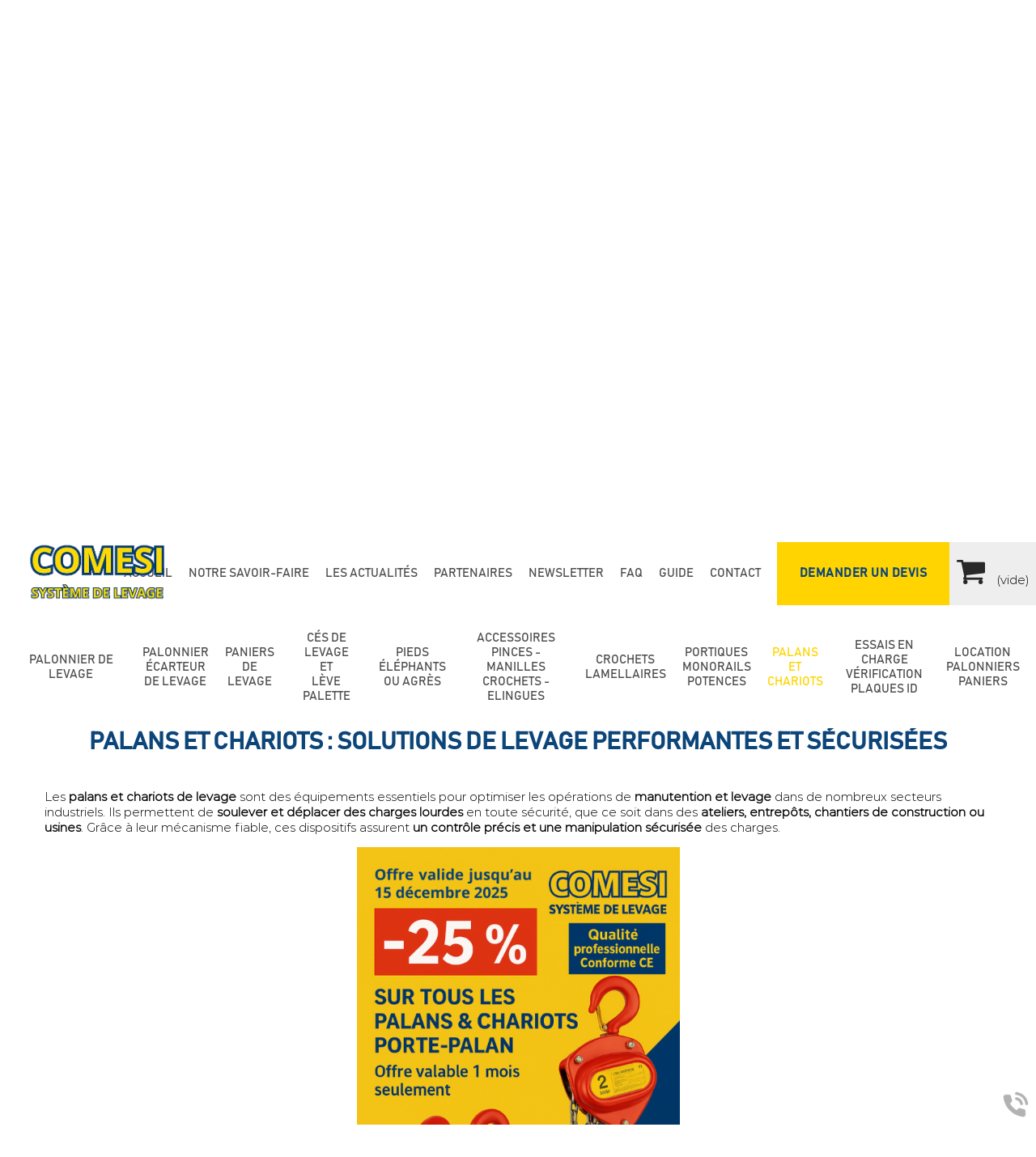

--- FILE ---
content_type: text/html; charset=utf-8
request_url: https://www.comesi.eu/potence/c-305.html
body_size: 15757
content:
<!doctype html>
<html lang="fr">

<head>
    <title>Palans et Chariots de Levage - Manuels, Électriques & Personnalisés | Comesi</title>
    <meta name="description" content="Découvrez les palans et chariots de levage Comesi pour toutes vos opérations de manutention. Manuels, électriques, sur mesure – sécurité, performance et durabilité garanties.">
    <meta name='viewport' content='width=device-width, initial-scale=1.0,maximum-scale=5.0'>
    <meta http-equiv='Content-Type' content='text/html; charset=utf-8'>
    <meta name="theme-color" content="#ffd401">
    <meta name="msapplication-TileColor" content="#ffd401">
    <meta property="og:site_name" content="Comesi" />
    <meta property="og:locale" content="fr_FR" />
    <meta property="og:type" content="article" />
    <meta property="og:description" content="Découvrez les palans et chariots de levage Comesi pour toutes vos opérations de manutention. Manuels, électriques, sur mesure – sécurité, performance et durabilité garanties." />


    <meta property="og:titre" content="Palans et Chariots de Levage - Manuels, Électriques & Personnalisés | Comesi" />
    <link rel="preload" href="/css/global.css" as="style">
    <link rel="preload" href="/scripts/main.js" as="script">
    <link rel="apple-touch-icon" sizes="180x180" href="/img/elementgraphique/element_graphique_3.webp">
    <link rel='shortcut icon' type='image/x-icon' href='/img/elementgraphique/element_graphique_30.x-icon'>
    <link type="text/css" href='/css/global.css' rel='stylesheet'>
</head>
<body >
    <div id="preload">
        <div class="circle">
        </div>
    </div>
    <main id="all">
                <header>
            <div class="siteCache "></div>
            <div class="buttonMenu">
                <div class="bouton">
                    <div></div>
                    <div></div>
                    <div></div>
                </div>
                <div class="titre">Menu</div>
            </div>
            <div class="buttonMenuLeft">
                <div class="bouton">
                    <div></div>
                    <div></div>
                    <div></div>
                </div>
                <div class="titre">Nos produits</div>
            </div>
            <div class="firstHead hidden-xs hidden-sm">
                <div class="container2">
                    <span><img class="imgH" src="/img/elementgraphique/element_graphique_53.webp" alt="">106, RUE PIERRE CURIE - 59261 WAHAGNIES</span>
                    <span class="hidden"><img class="imgH" src="/img/elementgraphique/element_graphique_54.webp" alt="">106 Rue Pierre Curie  , 59261 Wahagnies</span>
                    <span><img class="imgH" src="  /img/elementgraphique/element_graphique_55.webp" alt="">Besoin d'un renseignement ? 03 28 16 11 15</span>
                    <span class="reseauxH">
                                                    <a href="https://www.facebook.com/Comesi-1501323936830544/?fref=ts" rel="noopener nofollow" target="_blank" title="facebook" class="facebook">
                                <img src="/img/elementgraphique/element_graphique_10.webp" alt="facebook">
                            </a>
                                                                        <a href="https://www.instagram.com/comesi.eu/" rel="noopener nofollow" target="_blank"  title="instagram" class="instagram">
                            <img src="/img/elementgraphique/element_graphique_11.png" alt="instagram">
                        </a>
                                                                <a href="https://www.linkedin.com/company/comesi/" rel="noopener nofollow" target="_blank" title="linkedin" class="linkedin">
                            <img src="/img/elementgraphique/element_graphique_35.png" alt="linkedin">
                        </a>
                                                                <a href="https://www.youtube.com/@COMESI-EU/featured" rel="noopener nofollow" target="_blank" title="youtube" class="youtube">
                            <img src="/img/elementgraphique/element_graphique_36.png"alt="youtube">
                        </a>
                                        </span>

                    <div class="wrapLiens hidden">
                                            <a href="https://www.facebook.com/Comesi-1501323936830544/?fref=ts" rel="noopener nofollow" target="_blank" title="facebook" class="facebook">
                            <img src="/img/elementgraphique/element_graphique_10.webp" alt="facebook">
                        </a>
                                                                <a href="https://www.instagram.com/comesi.eu/" rel="noopener nofollow" target="_blank"  title="instagram" class="instagram">
                            <img src="/img/elementgraphique/element_graphique_11.png" alt="instagram">
                        </a>
                                                                <a href="https://www.linkedin.com/company/comesi/" rel="noopener nofollow" target="_blank" title="linkedin" class="linkedin">
                            <img src="/img/elementgraphique/element_graphique_35.png" alt="linkedin">
                        </a>
                                                                <a href="https://www.youtube.com/@COMESI-EU/featured" rel="noopener nofollow" target="_blank" title="youtube" class="youtube">
                            <img src="/img/elementgraphique/element_graphique_36.png"alt="youtube">
                        </a>
                                        </div>
                </div>
            </div>
            <div class="firstHead visible-xs visible-sm">
                                           <div class="panier panierXS">
                            <a href="/panier">
                               <div class="nb">
                                    <img src="/img/elementgraphique/element_graphique_43.png"alt="youtube">
                                    (<span>vide</span>)
                                </div>
                            </a>
                        </div> 
                                                            <a href="https://www.facebook.com/Comesi-1501323936830544/?fref=ts" rel="noopener nofollow" target="_blank" title="facebook" class="facebook">
                            <img src="/img/elementgraphique/element_graphique_10.webp" alt="facebook">
                        </a>
                    
                <div class="wrapLiens">
                                    <a href="https://www.facebook.com/Comesi-1501323936830544/?fref=ts" rel="noopener nofollow" target="_blank" title="facebook" class="facebook">
                        <img src="/img/elementgraphique/element_graphique_10.webp" alt="facebook">
                    </a>
                                                    <a href="https://www.instagram.com/comesi.eu/" rel="noopener nofollow" target="_blank"  title="instagram" class="instagram">
                        <img src="/img/elementgraphique/element_graphique_11.png" alt="instagram">
                    </a>
                                                    <a href="https://www.linkedin.com/company/comesi/" rel="noopener nofollow" target="_blank" title="linkedin" class="linkedin">
                        <img src="/img/elementgraphique/element_graphique_35.png" alt="linkedin">
                    </a>
                                                    <a href="https://www.youtube.com/@COMESI-EU/featured" rel="noopener nofollow" target="_blank" title="youtube" class="youtube">
                        <img src="/img/elementgraphique/element_graphique_36.png"alt="youtube">
                    </a>
                                </div>
            </div>
            <div class="secondHead">
                <div class="logo hidden-sm hidden-xs">
                    <a title="Logo Comesi" href="/">
                        <img src="/img/elementgraphique/element_graphique_3.webp" alt="">
                    </a>
                </div>
                <div class="allHead">
                    <div class="menu md-9 sm-9 xs-12">
                        <nav class="menuUl">
                            <ul>
                                <li ><a href='/'>Accueil</a></li><li ><a href='/https--wwwcomesifr-savoir-faire-levage-sur-mesure/c-222.html' >Notre savoir-faire</a></li><li ><a href='/actualite' >Les Actualités</a></li><li ><a href='/partenaire' >Partenaires</a></li><li ><a href='/newsletter' >Newsletter</a></li><li ><a href='/faq/c-409.html' >FAQ</a></li><li ><a href='/guide-palonnier-de-levage/c-414.html' >Guide</a></li><li ><a class='contactLink'>Contact</a></li>
                            </ul>
                            <div class="menuExtension"></div>
                        </nav>
                    </div>
                    <div class="rightButton md-2 sm-2 xs-12">
                        <a class="contactLink plusBan transi">Demander un devis</a>
                    </div>
                                             <div class="panier md-1 sm-1 xs-12">
                            <a href="/panier">
                               <div class="nb">
                                    <img src="/img/elementgraphique/element_graphique_43.png"alt="youtube">
                                    (<span>vide</span>)
                                </div>
                            </a>
                        </div> 
                                                        </div>
            </div>
            <div class="allHeadCenter">
                <div class="menu">
                    <nav class="menuUl">
                        <ul>
                            <li ><a href='/palonnier-levage/c-223.html' >Palonnier de Levage</a><div class='plusMobile visible-sm visible-xs'>⏷</div><ul class='sousCat'><div class='inSousCat'><div class='flexCat'><li ><a href='/palonnier-standard/c-404.html' ><div class='imgM  transi'><img class='imgMenu' src='/img/categorie/categorie_404.png'><img class='imgSearch' src='/img/elementgraphique/element_graphique_56.webp'></div><div class='padd'>Palonnier Standard</div></a></li><li ><a href='/palonnier-monopoutre/c-224.html' ><div class='imgM  transi'><img class='imgMenu' src='/img/categorie/categorie_224.png'><img class='imgSearch' src='/img/elementgraphique/element_graphique_56.webp'></div><div class='padd'>Palonnier Monopoutre</div></a></li><li ><a href='/palonnier-multipoutre-h-t/c-235.html' ><div class='imgM  transi'><img class='imgMenu' src='/img/categorie/categorie_235.jpeg'><img class='imgSearch' src='/img/elementgraphique/element_graphique_56.webp'></div><div class='padd'>Palonnier Multipoutre H et T</div></a></li><li ><a href='/palonnier-multipoutre-croix-ou-x-y/c-315.html' ><div class='imgM  transi'><img class='imgMenu' src='/img/categorie/categorie_315.jpeg'><img class='imgSearch' src='/img/elementgraphique/element_graphique_56.webp'></div><div class='padd'>Palonnier Multipoutre croix ou X et Y</div></a></li><li ><a href='/palonnier-big-bag/c-258.html' ><div class='imgM  transi'><img class='imgMenu' src='/img/categorie/categorie_258.png'><img class='imgSearch' src='/img/elementgraphique/element_graphique_56.webp'></div><div class='padd'>Palonnier Big Bag</div></a></li><li ><a href='/palonnier-predalle/c-237.html' ><div class='imgM  transi'><img class='imgMenu' src='/img/categorie/categorie_237.jpeg'><img class='imgSearch' src='/img/elementgraphique/element_graphique_56.webp'></div><div class='padd'>Palonnier Prédalle</div></a></li><li ><a href='/palonniers-speciaux/c-337.html' ><div class='imgM  transi'><img class='imgMenu' src='/img/categorie/categorie_337.jpeg'><img class='imgSearch' src='/img/elementgraphique/element_graphique_56.webp'></div><div class='padd'>Palonniers Spéciaux</div></a></li><li ><a href='/palonnier-rotatif-equilibreur/c-317.html' ><div class='imgM  transi'><img class='imgMenu' src='/img/categorie/categorie_317.png'><img class='imgSearch' src='/img/elementgraphique/element_graphique_56.webp'></div><div class='padd'>Palonnier Rotatif et équilibreur</div></a></li><li ><a href='/palonnier-levage/ /c-251.html' ><div class='imgM  transi'><img class='imgMenu' src='/img/categorie/categorie_251.png'><img class='imgSearch' src='/img/elementgraphique/element_graphique_56.webp'></div><div class='padd'>palonnier pour chariot élévateur</div></a></li><li ><a href='/palonnier-spreader/c-236.html' ><div class='imgM  transi'><img class='imgMenu' src='/img/categorie/categorie_236.jpeg'><img class='imgSearch' src='/img/elementgraphique/element_graphique_56.webp'></div><div class='padd'>Palonnier Spreader</div></a></li></div></div></ul></li><li ><a href='/palonnier-ecarteur-de-levage/c-338.html' >Palonnier <br> Écarteur <br> de Levage</a><div class='plusMobile visible-sm visible-xs'>⏷</div><ul class='sousCat'><div class='inSousCat'><div class='flexCat'><li ><a href='/palonnier-ecarteur-monopoutre/c-355.html' ><div class='imgM  transi'><img class='imgMenu' src='/img/categorie/categorie_355.png'><img class='imgSearch' src='/img/elementgraphique/element_graphique_56.webp'></div><div class='padd'>Palonnier Écarteur Monopoutre</div></a></li><li ><a href='/palonnier-ecarteur-rigide-standard/c-405.html' ><div class='imgM  transi'><img class='imgMenu' src='/img/categorie/categorie_405.png'><img class='imgSearch' src='/img/elementgraphique/element_graphique_56.webp'></div><div class='padd'>Palonnier Écarteur Rigide Standard</div></a></li><li ><a href='/palonnier-ecarteur-modulable-standard/c-403.html' ><div class='imgM  transi'><img class='imgMenu' src='/img/categorie/categorie_403.png'><img class='imgSearch' src='/img/elementgraphique/element_graphique_56.webp'></div><div class='padd'>Palonnier Écarteur Modulable Standard</div></a></li><li ><a href='/palonnier-ecarteur-cadre/c-356.html' ><div class='imgM  transi'><img class='imgMenu' src='/img/categorie/categorie_356.jpeg'><img class='imgSearch' src='/img/elementgraphique/element_graphique_56.webp'></div><div class='padd'>Palonnier Écarteur Cadre</div></a></li></div></div></ul></li><li ><a href='/paniers-br-br-levage/c-250.html' >Paniers <br> de <br> Levage</a><div class='plusMobile visible-sm visible-xs'>⏷</div><ul class='sousCat'><div class='inSousCat'><div class='flexCat'><li ><a href='/panier-levage-standard/c-399.html' ><div class='imgM  transi'><img class='imgMenu' src='/img/categorie/categorie_399.png'><img class='imgSearch' src='/img/elementgraphique/element_graphique_56.webp'></div><div class='padd'>Panier de levage standard</div></a></li><li ><a href='/panier-levage-avec-1-attache-pour-crochet/c-313.html' ><div class='imgM  transi'><img class='imgMenu' src='/img/categorie/categorie_313.jpeg'><img class='imgSearch' src='/img/elementgraphique/element_graphique_56.webp'></div><div class='padd'>Panier de levage avec 1 attache pour crochet</div></a></li><li ><a href='/panier-levage-avec-4-attaches-pour-elingues/c-314.html' ><div class='imgM  transi'><img class='imgMenu' src='/img/categorie/categorie_314.png'><img class='imgSearch' src='/img/elementgraphique/element_graphique_56.webp'></div><div class='padd'>Panier de levage avec 4 attaches pour élingues</div></a></li><li ><a href='/panier-levage--pour-chariot-elevateur/c-335.html' ><div class='imgM  transi'><img class='imgMenu' src='/img/categorie/categorie_335.png'><img class='imgSearch' src='/img/elementgraphique/element_graphique_56.webp'></div><div class='padd'>Panier de levage  pour chariot élévateur</div></a></li><li ><a href='/panier-levage-avec-rampe/c-268.html' ><div class='imgM  transi'><img class='imgMenu' src='/img/categorie/categorie_268.jpeg'><img class='imgSearch' src='/img/elementgraphique/element_graphique_56.webp'></div><div class='padd'>Panier de levage avec rampe</div></a></li><li ><a href='/panier-levage-pour-bouteilles/c-407.html' ><div class='imgM  transi'><img class='imgMenu' src='/img/categorie/categorie_407.png'><img class='imgSearch' src='/img/elementgraphique/element_graphique_56.webp'></div><div class='padd'>Panier de levage pour bouteilles</div></a></li><li ><a href='/nacelle-travail-pour-personne-s-/c-408.html' ><div class='imgM  transi'><img class='imgMenu' src='/img/categorie/categorie_408.png'><img class='imgSearch' src='/img/elementgraphique/element_graphique_56.webp'></div><div class='padd'>Nacelle de travail pour personne(s)</div></a></li></div></div></ul></li><li ><a href='/ces-levage-br-br-leve-palette/c-231.html' >Cés de levage <br> et <br> Lève palette</a><div class='plusMobile visible-sm visible-xs'>⏷</div><ul class='sousCat'><div class='inSousCat'><div class='flexCat'><li ><a href='/ce-levage-simple/c-318.html' ><div class='imgM  transi'><img class='imgMenu' src='/img/categorie/categorie_318.png'><img class='imgSearch' src='/img/elementgraphique/element_graphique_56.webp'></div><div class='padd'>Cé de levage Simple</div></a></li><li ><a href='/double--ce-levage/c-339.html' ><div class='imgM  transi'><img class='imgMenu' src='/img/categorie/categorie_339.png'><img class='imgSearch' src='/img/elementgraphique/element_graphique_56.webp'></div><div class='padd'>Double  cé de levage</div></a></li><li ><a href='/ce-levage-auto-equilibre/c-319.html' ><div class='imgM  transi'><img class='imgMenu' src='/img/categorie/categorie_319.jpeg'><img class='imgSearch' src='/img/elementgraphique/element_graphique_56.webp'></div><div class='padd'>Cé de levage auto équilibré</div></a></li><li ><a href='/leve-palette/c-406.html' ><div class='imgM  transi'><img class='imgMenu' src='/img/categorie/categorie_406.png'><img class='imgSearch' src='/img/elementgraphique/element_graphique_56.webp'></div><div class='padd'>Lève palette</div></a></li></div></div></ul></li><li ><a href='/pieds-br-elephants-br-ou-agres/c-299.html' >Pieds <br> éléphants <br> ou agrès</a><div class='plusMobile visible-sm visible-xs'>⏷</div><ul class='sousCat'><div class='inSousCat'><div class='flexCat'><li ><a href='/pied-elephant--levage/c-262.html' ><div class='imgM  transi'><img class='imgMenu' src='/img/categorie/categorie_262.png'><img class='imgSearch' src='/img/elementgraphique/element_graphique_56.webp'></div><div class='padd'>Pied éléphant  de levage</div></a></li><li ><a href='/chape-platine-levage/c-328.html' ><div class='imgM  transi'><img class='imgMenu' src='/img/categorie/categorie_328.png'><img class='imgSearch' src='/img/elementgraphique/element_graphique_56.webp'></div><div class='padd'>Chape et Platine de levage </div></a></li><li ><a href='/agres-specifique-levage/c-329.html' ><div class='imgM  transi'><img class='imgMenu' src='/img/categorie/categorie_329.png'><img class='imgSearch' src='/img/elementgraphique/element_graphique_56.webp'></div><div class='padd'>Agrès spécifique de levage</div></a></li><li ><a href='/pieds-br-elephants-br-ou-agres/https://www.comesi.eu/chandelle-levage/c-267.html/c-267.html' ><div class='imgM  transi'><img class='imgMenu' src='/img/categorie/categorie_267.png'><img class='imgSearch' src='/img/elementgraphique/element_graphique_56.webp'></div><div class='padd'>Chandelle de levage</div></a></li></div></div></ul></li><li ><a href='/accessoires-br-pinces-manilles-br-crochets-elingues/c-340.html' >Accessoires <br> Pinces - Manilles <br> Crochets - Elingues </a><div class='plusMobile visible-sm visible-xs'>⏷</div><ul class='sousCat'><div class='inSousCat'><div class='flexCat'><li ><a href='/pince-levage/c-389.html' ><div class='imgM  transi'><img class='imgMenu' src='/img/categorie/categorie_389.png'><img class='imgSearch' src='/img/elementgraphique/element_graphique_56.webp'></div><div class='padd'>Pince de levage</div></a></li><li ><a href='/manille-levage/c-341.html' ><div class='imgM  transi'><img class='imgMenu' src='/img/categorie/categorie_341.png'><img class='imgSearch' src='/img/elementgraphique/element_graphique_56.webp'></div><div class='padd'>Manille de levage</div></a><ul class='sousCat'><div class='inSousCat'><div class='flexCat'><li ><a href='/manille-droite-a-vis/c-358.html' ><div class='imgM  transi'></div><div class='padd'>Manille droite à vis</div></a></li><li ><a href='/manille-lyre-a-vis/c-359.html' ><div class='imgM  transi'></div><div class='padd'>Manille lyre à vis</div></a></li><li ><a href='/manille-lyre-a-axe-boulonne-goupille/c-361.html' ><div class='imgM  transi'></div><div class='padd'>Manille lyre à axe boulonné goupillé</div></a></li></div></div></ul></li><li ><a href='/crochet-levage/c-342.html' ><div class='imgM  transi'><img class='imgMenu' src='/img/categorie/categorie_342.png'><img class='imgSearch' src='/img/elementgraphique/element_graphique_56.webp'></div><div class='padd'>Crochet de levage</div></a></li><li ><a href='/elingue-chaine/c-343.html' ><div class='imgM  transi'><img class='imgMenu' src='/img/categorie/categorie_343.png'><img class='imgSearch' src='/img/elementgraphique/element_graphique_56.webp'></div><div class='padd'>Élingue chaîne</div></a></li><li ><a href='/elingue-cable/c-344.html' ><div class='imgM  transi'><img class='imgMenu' src='/img/categorie/categorie_344.jpeg'><img class='imgSearch' src='/img/elementgraphique/element_graphique_56.webp'></div><div class='padd'>Élingue câble</div></a></li><li ><a href='/elingue-textile/c-402.html' ><div class='imgM  transi'><img class='imgMenu' src='/img/categorie/categorie_402.png'><img class='imgSearch' src='/img/elementgraphique/element_graphique_56.webp'></div><div class='padd'>Élingue textile</div></a></li></div></div></ul></li><li ><a href='/-crochets-lamellaires-c-232html/c-301.html' >Crochets <br> lamellaires</a><div class='plusMobile visible-sm visible-xs'>⏷</div><ul class='sousCat'><div class='inSousCat'><div class='flexCat'><li ><a href='/simple-croc/c-320.html' ><div class='imgM  transi'><img class='imgMenu' src='/img/categorie/categorie_320.jpeg'><img class='imgSearch' src='/img/elementgraphique/element_graphique_56.webp'></div><div class='padd'>Simple croc</div></a></li><li ><a href='/double-crocs/c-321.html' ><div class='imgM  transi'><img class='imgMenu' src='/img/categorie/categorie_321.png'><img class='imgSearch' src='/img/elementgraphique/element_graphique_56.webp'></div><div class='padd'>Double crocs</div></a></li></div></div></ul></li><li ><a href='/portiques-br-monorails-br-potences/c-304.html' >Portiques <br> Monorails <br> Potences</a><div class='plusMobile visible-sm visible-xs'>⏷</div><ul class='sousCat'><div class='inSousCat'><div class='flexCat'><li ><a href='/portique/c-324.html' ><div class='imgM  transi'><img class='imgMenu' src='/img/categorie/categorie_324.png'><img class='imgSearch' src='/img/elementgraphique/element_graphique_56.webp'></div><div class='padd'>Portique</div></a></li><li ><a href='/monorail-poutre-suspendue/c-325.html' ><div class='imgM  transi'><img class='imgMenu' src='/img/categorie/categorie_325.png'><img class='imgSearch' src='/img/elementgraphique/element_graphique_56.webp'></div><div class='padd'>Monorail et poutre suspendue</div></a></li><li ><a href='/potence-murale/c-327.html' ><div class='imgM  transi'><img class='imgMenu' src='/img/categorie/categorie_327.png'><img class='imgSearch' src='/img/elementgraphique/element_graphique_56.webp'></div><div class='padd'>Potence murale</div></a></li><li ><a href='/potence-sur-colonne-verticale/c-326.html' ><div class='imgM  transi'><img class='imgMenu' src='/img/categorie/categorie_326.png'><img class='imgSearch' src='/img/elementgraphique/element_graphique_56.webp'></div><div class='padd'>Potence sur colonne verticale</div></a></li></div></div></ul></li><li class=" active"><a href='/palans-bret-brchariots/c-305.html' >Palans <br>et <br>Chariots</a><div class='plusMobile visible-sm visible-xs'>⏷</div><ul class='sousCat'><div class='inSousCat'><div class='flexCat'><li ><a href='/palan-a-levier/c-390.html' ><div class='imgM  transi'><img class='imgMenu' src='/img/categorie/categorie_390.png'><img class='imgSearch' src='/img/elementgraphique/element_graphique_56.webp'></div><div class='padd'>Palan à levier</div></a></li><li ><a href='/palan-a-chaine-manuel/c-391.html' ><div class='imgM  transi'><img class='imgMenu' src='/img/categorie/categorie_391.png'><img class='imgSearch' src='/img/elementgraphique/element_graphique_56.webp'></div><div class='padd'>Palan à chaîne manuel</div></a></li><li ><a href='/palan-a-chaine-treuil-a-batterie/c-392.html' ><div class='imgM  transi'><img class='imgMenu' src='/img/categorie/categorie_392.png'><img class='imgSearch' src='/img/elementgraphique/element_graphique_56.webp'></div><div class='padd'>Palan à chaîne et treuil à batterie</div></a></li><li ><a href='/palan-a-chaine-electrique/c-393.html' ><div class='imgM  transi'><img class='imgMenu' src='/img/categorie/categorie_393.png'><img class='imgSearch' src='/img/elementgraphique/element_graphique_56.webp'></div><div class='padd'>Palan à chaîne électrique</div></a></li><li ><a href='/palan-retourneur/c-384.html' ><div class='imgM  transi'><img class='imgMenu' src='/img/categorie/categorie_384.png'><img class='imgSearch' src='/img/elementgraphique/element_graphique_56.webp'></div><div class='padd'>Palan retourneur</div></a></li><li ><a href='/chariot-libre--a-pousser-/c-394.html' ><div class='imgM  transi'><img class='imgMenu' src='/img/categorie/categorie_394.jpeg'><img class='imgSearch' src='/img/elementgraphique/element_graphique_56.webp'></div><div class='padd'>Chariot libre (à pousser) </div></a></li><li ><a href='/chariot-a-avance-par-chaine--manuel-/c-395.html' ><div class='imgM  transi'><img class='imgMenu' src='/img/categorie/categorie_395.png'><img class='imgSearch' src='/img/elementgraphique/element_graphique_56.webp'></div><div class='padd'>Chariot à avance par chaîne (manuel)</div></a></li><li ><a href='/chariot-electrique/c-396.html' ><div class='imgM  transi'><img class='imgMenu' src='/img/categorie/categorie_396.png'><img class='imgSearch' src='/img/elementgraphique/element_graphique_56.webp'></div><div class='padd'>Chariot électrique</div></a></li><li ><a href='/palan--chariot--combine-/c-398.html' ><div class='imgM  transi'><img class='imgMenu' src='/img/categorie/categorie_398.png'><img class='imgSearch' src='/img/elementgraphique/element_graphique_56.webp'></div><div class='padd'>Palan + Chariot (Combiné)</div></a></li></div></div></ul></li><li ><a href='/essais-charge-br-verification-br-plaques-id/c-347.html' >Essais en charge <br> Vérification <br> Plaques ID</a><div class='plusMobile visible-sm visible-xs'>⏷</div><ul class='sousCat'><div class='inSousCat'><div class='flexCat'><li ><a href='/verification-generale-periodique/c-385.html' ><div class='imgM  transi'><img class='imgMenu' src='/img/categorie/categorie_385.png'><img class='imgSearch' src='/img/elementgraphique/element_graphique_56.webp'></div><div class='padd'>Vérification Générale Périodique </div></a></li><li ><a href='/essais-charge/c-386.html' ><div class='imgM  transi'><img class='imgMenu' src='/img/categorie/categorie_386.png'><img class='imgSearch' src='/img/elementgraphique/element_graphique_56.webp'></div><div class='padd'>Essais en charge</div></a></li><li ><a href='/plaque-id/c-387.html' ><div class='imgM  transi'><img class='imgMenu' src='/img/categorie/categorie_387.png'><img class='imgSearch' src='/img/elementgraphique/element_graphique_56.webp'></div><div class='padd'>Plaque ID</div></a></li><li ><a href='/poids-lest-charge-gueuse-levage/c-411.html' ><div class='imgM  transi'><img class='imgMenu' src='/img/categorie/categorie_411.png'><img class='imgSearch' src='/img/elementgraphique/element_graphique_56.webp'></div><div class='padd'>Poids, lest, charge, gueuse de levage</div></a></li><li ><a href='/plateforme-levage/c-410.html' ><div class='imgM  transi'><img class='imgMenu' src='/img/categorie/categorie_410.png'><img class='imgSearch' src='/img/elementgraphique/element_graphique_56.webp'></div><div class='padd'>Plateforme de levage</div></a></li></div></div></ul></li><li ><a href='/location-br-palonniers-br-paniers/c-256.html' >Location <br> Palonniers <br> Paniers</a><div class='plusMobile visible-sm visible-xs'>⏷</div><ul class='sousCat'><div class='inSousCat'><div class='flexCat'><li ><a href='/location-palonniers-levage-monopoutre/c-322.html' ><div class='imgM  transi'><img class='imgMenu' src='/img/categorie/categorie_322.jpeg'><img class='imgSearch' src='/img/elementgraphique/element_graphique_56.webp'></div><div class='padd'>Location Palonniers de levage monopoutre</div></a></li><li ><a href='/location-palonniers-levage-multi-poutre/c-323.html' ><div class='imgM  transi'><img class='imgMenu' src='/img/categorie/categorie_323.png'><img class='imgSearch' src='/img/elementgraphique/element_graphique_56.webp'></div><div class='padd'>Location Palonniers de levage multi poutre</div></a></li><li ><a href='/location-potences-pour-chariot-elevateur/c-336.html' ><div class='imgM  transi'><img class='imgMenu' src='/img/categorie/categorie_336.jpeg'><img class='imgSearch' src='/img/elementgraphique/element_graphique_56.webp'></div><div class='padd'>Location Potences pour chariot élévateur</div></a></li><li ><a href='/location-paniers-levage/c-413.html' ><div class='imgM  transi'><img class='imgMenu' src='/img/categorie/categorie_413.jpeg'><img class='imgSearch' src='/img/elementgraphique/element_graphique_56.webp'></div><div class='padd'>Location Paniers de Levage</div></a></li></div></div></ul></li>
                        </ul>
                        <div class="menuExtension"></div>
                    </nav>
                </div>
                                            </div>
            <div id="ban" class="NOfixed NOdezoom">
                <!-- " container slideBan et changer la div.photo en img ET le script dans backoffice/galerie.js" OR " fullPageBan " -->
                <div class="fullPageBan">
                <video autoplay muted playsinline loop >
                    <source src="/video.mp4" type="video/mp4">
                </video>
                    <div class="photoDiv hidden">
                                                <ul class="galerie">
                                                            <li id="ban1" class="active premier" style="background-image:url(/img/banniere/fabrication-palonnier-levage-62_20.webp);">
                                                                <a href="https://www.comesi.eu/multipoutres-h-t/c-235.html">
                                                                    <div  class="photo" srcload=/img/banniere/fabrication-palonnier-levage-62_20.webp>
                                                                            </div>
                                                                </a>
                                                            </li>
                                                            <li id="ban2" >
                                                                <a href="https://www.comesi.eu/essais-br-enbr-charge/c-347.html">
                                                                    <div  class="photo" srcload=/img/banniere/fabrication-palonnier-levage-62_18.webp>
                                                                            </div>
                                                                </a>
                                                            </li>
                                                            <li id="ban3" >
                                                                    <div  class="photo" srcload=/img/banniere/fabrication-palonnier-levage-62_10.webp>
                                                                            </div>
                                                            </li>
                                                            <li id="ban4" >
                                                                    <div  class="photo" srcload=/img/banniere/fabrication-palonnier-levage-62_1.webp>
                                                                            </div>
                                                            </li>
                                                            <li id="ban5" >
                                                                    <div  class="photo" srcload=/img/banniere/fabrication-palonnier-levage-62_2.webp>
                                                                            </div>
                                                            </li>
                                                      </ul>
                        <ul class="pucesB">
                                                          <li class="puce active" id="puceBan1"></li>
                                                          <li class="puce " id="puceBan2"></li>
                                                          <li class="puce " id="puceBan3"></li>
                                                          <li class="puce " id="puceBan4"></li>
                                                          <li class="puce " id="puceBan5"></li>
                                                      </ul>
                                                <div class="precedentBan" style="background-image: url(/img/elementgraphique/element_graphique_27.png);">
                        </div>
                        <div class="suivantBan" style="background-image: url(/img/elementgraphique/element_graphique_28.png);">
                        </div>
                                            </div>
                    <div class="onBan">
                        <div class="container2">
                            <div class="logo visible-sm visible-xs">
                                <a title="Logo Comesi" href="/">
                                    <img src="/img/elementgraphique/element_graphique_3.webp" alt="">
                                </a>
                            </div> 
                            <div class="titreB">concepteur & constructeur</div>
                            <div class="sousB">de palonniers et systèmes de levage</div>
                            <div class="center">
                                <a class="plus contactLink">Envoyer un mail</a>
                            </div>
                            <div class="search" id="divRecherche">
                                <form method="POST" class="recherche" action="/recherche">
                                    <input type="text" placeholder="Rechercher ..." class="field" name="recherche" value="">
                                    <button type="submit" class="plus2"><img src="  /img/elementgraphique/element_graphique_23.png" alt=""></button>
                                </form>
                            </div>
                        </div>
                    </div>
                </div>
            </div>
            <div class="down"><img src="/img/elementgraphique/element_graphique_4.png" alt=""></div>
        </header>
        <section id="center">
                        <div class="container">
                <div class="breadcrumb">
                    <div class="breadcrumbInside">
                        <a href="/">Accueil</a>
                                                                                    /<a class='breadcrumbDisable'>Palans <br>et <br>Chariots</a>
                                                                        </div>
                </div>
                            
<div class="menuLeft">
    <ul>
        <li ><a href='/palonnier-levage/c-223.html' >Palonnier de Levage</a><div class='plusMobile visible-sm visible-xs'>⏷</div><ul class='sousCat'><div class='inSousCat'><div class='flexCat'><li ><a href='/palonnier-standard/c-404.html' ><div class='imgM  transi'><img class='imgMenu' src='/img/categorie/categorie_404.png'><img class='imgSearch' src='/img/elementgraphique/element_graphique_56.webp'></div><div class='padd'>Palonnier Standard</div></a></li><li ><a href='/palonnier-monopoutre/c-224.html' ><div class='imgM  transi'><img class='imgMenu' src='/img/categorie/categorie_224.png'><img class='imgSearch' src='/img/elementgraphique/element_graphique_56.webp'></div><div class='padd'>Palonnier Monopoutre</div></a></li><li ><a href='/palonnier-multipoutre-h-t/c-235.html' ><div class='imgM  transi'><img class='imgMenu' src='/img/categorie/categorie_235.jpeg'><img class='imgSearch' src='/img/elementgraphique/element_graphique_56.webp'></div><div class='padd'>Palonnier Multipoutre H et T</div></a></li><li ><a href='/palonnier-multipoutre-croix-ou-x-y/c-315.html' ><div class='imgM  transi'><img class='imgMenu' src='/img/categorie/categorie_315.jpeg'><img class='imgSearch' src='/img/elementgraphique/element_graphique_56.webp'></div><div class='padd'>Palonnier Multipoutre croix ou X et Y</div></a></li><li ><a href='/palonnier-big-bag/c-258.html' ><div class='imgM  transi'><img class='imgMenu' src='/img/categorie/categorie_258.png'><img class='imgSearch' src='/img/elementgraphique/element_graphique_56.webp'></div><div class='padd'>Palonnier Big Bag</div></a></li><li ><a href='/palonnier-predalle/c-237.html' ><div class='imgM  transi'><img class='imgMenu' src='/img/categorie/categorie_237.jpeg'><img class='imgSearch' src='/img/elementgraphique/element_graphique_56.webp'></div><div class='padd'>Palonnier Prédalle</div></a></li><li ><a href='/palonniers-speciaux/c-337.html' ><div class='imgM  transi'><img class='imgMenu' src='/img/categorie/categorie_337.jpeg'><img class='imgSearch' src='/img/elementgraphique/element_graphique_56.webp'></div><div class='padd'>Palonniers Spéciaux</div></a></li><li ><a href='/palonnier-rotatif-equilibreur/c-317.html' ><div class='imgM  transi'><img class='imgMenu' src='/img/categorie/categorie_317.png'><img class='imgSearch' src='/img/elementgraphique/element_graphique_56.webp'></div><div class='padd'>Palonnier Rotatif et équilibreur</div></a></li><li ><a href='/palonnier-levage/ /c-251.html' ><div class='imgM  transi'><img class='imgMenu' src='/img/categorie/categorie_251.png'><img class='imgSearch' src='/img/elementgraphique/element_graphique_56.webp'></div><div class='padd'>palonnier pour chariot élévateur</div></a></li><li ><a href='/palonnier-spreader/c-236.html' ><div class='imgM  transi'><img class='imgMenu' src='/img/categorie/categorie_236.jpeg'><img class='imgSearch' src='/img/elementgraphique/element_graphique_56.webp'></div><div class='padd'>Palonnier Spreader</div></a></li></div></div></ul></li><li ><a href='/palonnier-ecarteur-de-levage/c-338.html' >Palonnier <br> Écarteur <br> de Levage</a><div class='plusMobile visible-sm visible-xs'>⏷</div><ul class='sousCat'><div class='inSousCat'><div class='flexCat'><li ><a href='/palonnier-ecarteur-monopoutre/c-355.html' ><div class='imgM  transi'><img class='imgMenu' src='/img/categorie/categorie_355.png'><img class='imgSearch' src='/img/elementgraphique/element_graphique_56.webp'></div><div class='padd'>Palonnier Écarteur Monopoutre</div></a></li><li ><a href='/palonnier-ecarteur-rigide-standard/c-405.html' ><div class='imgM  transi'><img class='imgMenu' src='/img/categorie/categorie_405.png'><img class='imgSearch' src='/img/elementgraphique/element_graphique_56.webp'></div><div class='padd'>Palonnier Écarteur Rigide Standard</div></a></li><li ><a href='/palonnier-ecarteur-modulable-standard/c-403.html' ><div class='imgM  transi'><img class='imgMenu' src='/img/categorie/categorie_403.png'><img class='imgSearch' src='/img/elementgraphique/element_graphique_56.webp'></div><div class='padd'>Palonnier Écarteur Modulable Standard</div></a></li><li ><a href='/palonnier-ecarteur-cadre/c-356.html' ><div class='imgM  transi'><img class='imgMenu' src='/img/categorie/categorie_356.jpeg'><img class='imgSearch' src='/img/elementgraphique/element_graphique_56.webp'></div><div class='padd'>Palonnier Écarteur Cadre</div></a></li></div></div></ul></li><li ><a href='/paniers-br-br-levage/c-250.html' >Paniers <br> de <br> Levage</a><div class='plusMobile visible-sm visible-xs'>⏷</div><ul class='sousCat'><div class='inSousCat'><div class='flexCat'><li ><a href='/panier-levage-standard/c-399.html' ><div class='imgM  transi'><img class='imgMenu' src='/img/categorie/categorie_399.png'><img class='imgSearch' src='/img/elementgraphique/element_graphique_56.webp'></div><div class='padd'>Panier de levage standard</div></a></li><li ><a href='/panier-levage-avec-1-attache-pour-crochet/c-313.html' ><div class='imgM  transi'><img class='imgMenu' src='/img/categorie/categorie_313.jpeg'><img class='imgSearch' src='/img/elementgraphique/element_graphique_56.webp'></div><div class='padd'>Panier de levage avec 1 attache pour crochet</div></a></li><li ><a href='/panier-levage-avec-4-attaches-pour-elingues/c-314.html' ><div class='imgM  transi'><img class='imgMenu' src='/img/categorie/categorie_314.png'><img class='imgSearch' src='/img/elementgraphique/element_graphique_56.webp'></div><div class='padd'>Panier de levage avec 4 attaches pour élingues</div></a></li><li ><a href='/panier-levage--pour-chariot-elevateur/c-335.html' ><div class='imgM  transi'><img class='imgMenu' src='/img/categorie/categorie_335.png'><img class='imgSearch' src='/img/elementgraphique/element_graphique_56.webp'></div><div class='padd'>Panier de levage  pour chariot élévateur</div></a></li><li ><a href='/panier-levage-avec-rampe/c-268.html' ><div class='imgM  transi'><img class='imgMenu' src='/img/categorie/categorie_268.jpeg'><img class='imgSearch' src='/img/elementgraphique/element_graphique_56.webp'></div><div class='padd'>Panier de levage avec rampe</div></a></li><li ><a href='/panier-levage-pour-bouteilles/c-407.html' ><div class='imgM  transi'><img class='imgMenu' src='/img/categorie/categorie_407.png'><img class='imgSearch' src='/img/elementgraphique/element_graphique_56.webp'></div><div class='padd'>Panier de levage pour bouteilles</div></a></li><li ><a href='/nacelle-travail-pour-personne-s-/c-408.html' ><div class='imgM  transi'><img class='imgMenu' src='/img/categorie/categorie_408.png'><img class='imgSearch' src='/img/elementgraphique/element_graphique_56.webp'></div><div class='padd'>Nacelle de travail pour personne(s)</div></a></li></div></div></ul></li><li ><a href='/ces-levage-br-br-leve-palette/c-231.html' >Cés de levage <br> et <br> Lève palette</a><div class='plusMobile visible-sm visible-xs'>⏷</div><ul class='sousCat'><div class='inSousCat'><div class='flexCat'><li ><a href='/ce-levage-simple/c-318.html' ><div class='imgM  transi'><img class='imgMenu' src='/img/categorie/categorie_318.png'><img class='imgSearch' src='/img/elementgraphique/element_graphique_56.webp'></div><div class='padd'>Cé de levage Simple</div></a></li><li ><a href='/double--ce-levage/c-339.html' ><div class='imgM  transi'><img class='imgMenu' src='/img/categorie/categorie_339.png'><img class='imgSearch' src='/img/elementgraphique/element_graphique_56.webp'></div><div class='padd'>Double  cé de levage</div></a></li><li ><a href='/ce-levage-auto-equilibre/c-319.html' ><div class='imgM  transi'><img class='imgMenu' src='/img/categorie/categorie_319.jpeg'><img class='imgSearch' src='/img/elementgraphique/element_graphique_56.webp'></div><div class='padd'>Cé de levage auto équilibré</div></a></li><li ><a href='/leve-palette/c-406.html' ><div class='imgM  transi'><img class='imgMenu' src='/img/categorie/categorie_406.png'><img class='imgSearch' src='/img/elementgraphique/element_graphique_56.webp'></div><div class='padd'>Lève palette</div></a></li></div></div></ul></li><li ><a href='/pieds-br-elephants-br-ou-agres/c-299.html' >Pieds <br> éléphants <br> ou agrès</a><div class='plusMobile visible-sm visible-xs'>⏷</div><ul class='sousCat'><div class='inSousCat'><div class='flexCat'><li ><a href='/pied-elephant--levage/c-262.html' ><div class='imgM  transi'><img class='imgMenu' src='/img/categorie/categorie_262.png'><img class='imgSearch' src='/img/elementgraphique/element_graphique_56.webp'></div><div class='padd'>Pied éléphant  de levage</div></a></li><li ><a href='/chape-platine-levage/c-328.html' ><div class='imgM  transi'><img class='imgMenu' src='/img/categorie/categorie_328.png'><img class='imgSearch' src='/img/elementgraphique/element_graphique_56.webp'></div><div class='padd'>Chape et Platine de levage </div></a></li><li ><a href='/agres-specifique-levage/c-329.html' ><div class='imgM  transi'><img class='imgMenu' src='/img/categorie/categorie_329.png'><img class='imgSearch' src='/img/elementgraphique/element_graphique_56.webp'></div><div class='padd'>Agrès spécifique de levage</div></a></li><li ><a href='/pieds-br-elephants-br-ou-agres/https://www.comesi.eu/chandelle-levage/c-267.html/c-267.html' ><div class='imgM  transi'><img class='imgMenu' src='/img/categorie/categorie_267.png'><img class='imgSearch' src='/img/elementgraphique/element_graphique_56.webp'></div><div class='padd'>Chandelle de levage</div></a></li></div></div></ul></li><li ><a href='/accessoires-br-pinces-manilles-br-crochets-elingues/c-340.html' >Accessoires <br> Pinces - Manilles <br> Crochets - Elingues </a><div class='plusMobile visible-sm visible-xs'>⏷</div><ul class='sousCat'><div class='inSousCat'><div class='flexCat'><li ><a href='/pince-levage/c-389.html' ><div class='imgM  transi'><img class='imgMenu' src='/img/categorie/categorie_389.png'><img class='imgSearch' src='/img/elementgraphique/element_graphique_56.webp'></div><div class='padd'>Pince de levage</div></a></li><li ><a href='/manille-levage/c-341.html' ><div class='imgM  transi'><img class='imgMenu' src='/img/categorie/categorie_341.png'><img class='imgSearch' src='/img/elementgraphique/element_graphique_56.webp'></div><div class='padd'>Manille de levage</div></a><ul class='sousCat'><div class='inSousCat'><div class='flexCat'><li ><a href='/manille-droite-a-vis/c-358.html' ><div class='imgM  transi'></div><div class='padd'>Manille droite à vis</div></a></li><li ><a href='/manille-lyre-a-vis/c-359.html' ><div class='imgM  transi'></div><div class='padd'>Manille lyre à vis</div></a></li><li ><a href='/manille-lyre-a-axe-boulonne-goupille/c-361.html' ><div class='imgM  transi'></div><div class='padd'>Manille lyre à axe boulonné goupillé</div></a></li></div></div></ul></li><li ><a href='/crochet-levage/c-342.html' ><div class='imgM  transi'><img class='imgMenu' src='/img/categorie/categorie_342.png'><img class='imgSearch' src='/img/elementgraphique/element_graphique_56.webp'></div><div class='padd'>Crochet de levage</div></a></li><li ><a href='/elingue-chaine/c-343.html' ><div class='imgM  transi'><img class='imgMenu' src='/img/categorie/categorie_343.png'><img class='imgSearch' src='/img/elementgraphique/element_graphique_56.webp'></div><div class='padd'>Élingue chaîne</div></a></li><li ><a href='/elingue-cable/c-344.html' ><div class='imgM  transi'><img class='imgMenu' src='/img/categorie/categorie_344.jpeg'><img class='imgSearch' src='/img/elementgraphique/element_graphique_56.webp'></div><div class='padd'>Élingue câble</div></a></li><li ><a href='/elingue-textile/c-402.html' ><div class='imgM  transi'><img class='imgMenu' src='/img/categorie/categorie_402.png'><img class='imgSearch' src='/img/elementgraphique/element_graphique_56.webp'></div><div class='padd'>Élingue textile</div></a></li></div></div></ul></li><li ><a href='/-crochets-lamellaires-c-232html/c-301.html' >Crochets <br> lamellaires</a><div class='plusMobile visible-sm visible-xs'>⏷</div><ul class='sousCat'><div class='inSousCat'><div class='flexCat'><li ><a href='/simple-croc/c-320.html' ><div class='imgM  transi'><img class='imgMenu' src='/img/categorie/categorie_320.jpeg'><img class='imgSearch' src='/img/elementgraphique/element_graphique_56.webp'></div><div class='padd'>Simple croc</div></a></li><li ><a href='/double-crocs/c-321.html' ><div class='imgM  transi'><img class='imgMenu' src='/img/categorie/categorie_321.png'><img class='imgSearch' src='/img/elementgraphique/element_graphique_56.webp'></div><div class='padd'>Double crocs</div></a></li></div></div></ul></li><li ><a href='/portiques-br-monorails-br-potences/c-304.html' >Portiques <br> Monorails <br> Potences</a><div class='plusMobile visible-sm visible-xs'>⏷</div><ul class='sousCat'><div class='inSousCat'><div class='flexCat'><li ><a href='/portique/c-324.html' ><div class='imgM  transi'><img class='imgMenu' src='/img/categorie/categorie_324.png'><img class='imgSearch' src='/img/elementgraphique/element_graphique_56.webp'></div><div class='padd'>Portique</div></a></li><li ><a href='/monorail-poutre-suspendue/c-325.html' ><div class='imgM  transi'><img class='imgMenu' src='/img/categorie/categorie_325.png'><img class='imgSearch' src='/img/elementgraphique/element_graphique_56.webp'></div><div class='padd'>Monorail et poutre suspendue</div></a></li><li ><a href='/potence-murale/c-327.html' ><div class='imgM  transi'><img class='imgMenu' src='/img/categorie/categorie_327.png'><img class='imgSearch' src='/img/elementgraphique/element_graphique_56.webp'></div><div class='padd'>Potence murale</div></a></li><li ><a href='/potence-sur-colonne-verticale/c-326.html' ><div class='imgM  transi'><img class='imgMenu' src='/img/categorie/categorie_326.png'><img class='imgSearch' src='/img/elementgraphique/element_graphique_56.webp'></div><div class='padd'>Potence sur colonne verticale</div></a></li></div></div></ul></li><li class=" active"><a href='/palans-bret-brchariots/c-305.html' >Palans <br>et <br>Chariots</a><div class='plusMobile visible-sm visible-xs'>⏷</div><ul class='sousCat'><div class='inSousCat'><div class='flexCat'><li ><a href='/palan-a-levier/c-390.html' ><div class='imgM  transi'><img class='imgMenu' src='/img/categorie/categorie_390.png'><img class='imgSearch' src='/img/elementgraphique/element_graphique_56.webp'></div><div class='padd'>Palan à levier</div></a></li><li ><a href='/palan-a-chaine-manuel/c-391.html' ><div class='imgM  transi'><img class='imgMenu' src='/img/categorie/categorie_391.png'><img class='imgSearch' src='/img/elementgraphique/element_graphique_56.webp'></div><div class='padd'>Palan à chaîne manuel</div></a></li><li ><a href='/palan-a-chaine-treuil-a-batterie/c-392.html' ><div class='imgM  transi'><img class='imgMenu' src='/img/categorie/categorie_392.png'><img class='imgSearch' src='/img/elementgraphique/element_graphique_56.webp'></div><div class='padd'>Palan à chaîne et treuil à batterie</div></a></li><li ><a href='/palan-a-chaine-electrique/c-393.html' ><div class='imgM  transi'><img class='imgMenu' src='/img/categorie/categorie_393.png'><img class='imgSearch' src='/img/elementgraphique/element_graphique_56.webp'></div><div class='padd'>Palan à chaîne électrique</div></a></li><li ><a href='/palan-retourneur/c-384.html' ><div class='imgM  transi'><img class='imgMenu' src='/img/categorie/categorie_384.png'><img class='imgSearch' src='/img/elementgraphique/element_graphique_56.webp'></div><div class='padd'>Palan retourneur</div></a></li><li ><a href='/chariot-libre--a-pousser-/c-394.html' ><div class='imgM  transi'><img class='imgMenu' src='/img/categorie/categorie_394.jpeg'><img class='imgSearch' src='/img/elementgraphique/element_graphique_56.webp'></div><div class='padd'>Chariot libre (à pousser) </div></a></li><li ><a href='/chariot-a-avance-par-chaine--manuel-/c-395.html' ><div class='imgM  transi'><img class='imgMenu' src='/img/categorie/categorie_395.png'><img class='imgSearch' src='/img/elementgraphique/element_graphique_56.webp'></div><div class='padd'>Chariot à avance par chaîne (manuel)</div></a></li><li ><a href='/chariot-electrique/c-396.html' ><div class='imgM  transi'><img class='imgMenu' src='/img/categorie/categorie_396.png'><img class='imgSearch' src='/img/elementgraphique/element_graphique_56.webp'></div><div class='padd'>Chariot électrique</div></a></li><li ><a href='/palan--chariot--combine-/c-398.html' ><div class='imgM  transi'><img class='imgMenu' src='/img/categorie/categorie_398.png'><img class='imgSearch' src='/img/elementgraphique/element_graphique_56.webp'></div><div class='padd'>Palan + Chariot (Combiné)</div></a></li></div></div></ul></li><li ><a href='/essais-charge-br-verification-br-plaques-id/c-347.html' >Essais en charge <br> Vérification <br> Plaques ID</a><div class='plusMobile visible-sm visible-xs'>⏷</div><ul class='sousCat'><div class='inSousCat'><div class='flexCat'><li ><a href='/verification-generale-periodique/c-385.html' ><div class='imgM  transi'><img class='imgMenu' src='/img/categorie/categorie_385.png'><img class='imgSearch' src='/img/elementgraphique/element_graphique_56.webp'></div><div class='padd'>Vérification Générale Périodique </div></a></li><li ><a href='/essais-charge/c-386.html' ><div class='imgM  transi'><img class='imgMenu' src='/img/categorie/categorie_386.png'><img class='imgSearch' src='/img/elementgraphique/element_graphique_56.webp'></div><div class='padd'>Essais en charge</div></a></li><li ><a href='/plaque-id/c-387.html' ><div class='imgM  transi'><img class='imgMenu' src='/img/categorie/categorie_387.png'><img class='imgSearch' src='/img/elementgraphique/element_graphique_56.webp'></div><div class='padd'>Plaque ID</div></a></li><li ><a href='/poids-lest-charge-gueuse-levage/c-411.html' ><div class='imgM  transi'><img class='imgMenu' src='/img/categorie/categorie_411.png'><img class='imgSearch' src='/img/elementgraphique/element_graphique_56.webp'></div><div class='padd'>Poids, lest, charge, gueuse de levage</div></a></li><li ><a href='/plateforme-levage/c-410.html' ><div class='imgM  transi'><img class='imgMenu' src='/img/categorie/categorie_410.png'><img class='imgSearch' src='/img/elementgraphique/element_graphique_56.webp'></div><div class='padd'>Plateforme de levage</div></a></li></div></div></ul></li><li ><a href='/location-br-palonniers-br-paniers/c-256.html' >Location <br> Palonniers <br> Paniers</a><div class='plusMobile visible-sm visible-xs'>⏷</div><ul class='sousCat'><div class='inSousCat'><div class='flexCat'><li ><a href='/location-palonniers-levage-monopoutre/c-322.html' ><div class='imgM  transi'><img class='imgMenu' src='/img/categorie/categorie_322.jpeg'><img class='imgSearch' src='/img/elementgraphique/element_graphique_56.webp'></div><div class='padd'>Location Palonniers de levage monopoutre</div></a></li><li ><a href='/location-palonniers-levage-multi-poutre/c-323.html' ><div class='imgM  transi'><img class='imgMenu' src='/img/categorie/categorie_323.png'><img class='imgSearch' src='/img/elementgraphique/element_graphique_56.webp'></div><div class='padd'>Location Palonniers de levage multi poutre</div></a></li><li ><a href='/location-potences-pour-chariot-elevateur/c-336.html' ><div class='imgM  transi'><img class='imgMenu' src='/img/categorie/categorie_336.jpeg'><img class='imgSearch' src='/img/elementgraphique/element_graphique_56.webp'></div><div class='padd'>Location Potences pour chariot élévateur</div></a></li><li ><a href='/location-paniers-levage/c-413.html' ><div class='imgM  transi'><img class='imgMenu' src='/img/categorie/categorie_413.jpeg'><img class='imgSearch' src='/img/elementgraphique/element_graphique_56.webp'></div><div class='padd'>Location Paniers de Levage</div></a></li></div></div></ul></li>
    </ul>
</div>            <article class="article">
            <h1 class="titre_article">Palans et Chariots : Solutions de Levage Performantes et Sécurisées</h1>
             <div class="contenu_article">
                <p data-start="200" data-end="655">Les <strong data-start="204" data-end="236">palans et chariots de levage</strong> sont des &eacute;quipements essentiels pour optimiser les op&eacute;rations de <strong data-start="302" data-end="327">manutention et levage</strong> dans de nombreux secteurs industriels. Ils permettent de <strong data-start="385" data-end="429">soulever et d&eacute;placer des charges lourdes</strong> en toute s&eacute;curit&eacute;, que ce soit dans des <strong data-start="470" data-end="530">ateliers, entrep&ocirc;ts, chantiers de construction ou usines</strong>. Gr&acirc;ce &agrave; leur m&eacute;canisme fiable, ces dispositifs assurent <strong data-start="588" data-end="640">un contr&ocirc;le pr&eacute;cis et une manipulation s&eacute;curis&eacute;e</strong> des charges.</p>
<p data-start="200" data-end="655">&nbsp;</p>
<p data-start="200" data-end="655"><img style="display: block; margin-left: auto; margin-right: auto;" src="https://www.comesi.eu/lib/tiny_mce/source/affiche_promo.png" alt="promotion sur palans et portes" width="399" height="600" /></p>
<p data-start="815" data-end="854">&nbsp;</p>
<p data-start="815" data-end="854"><div class="produits">
				<div class="produit md-4 sm-4 xs-12">
	        		<a href="/palan-electrique-a-chaine-18v-a-batterie-yale-batterystar-1000-kg/p-525"><div class="imgProduit" style="background-image:url('/img/produit/525/Palan-batterie-yale.png')"><div class="imgPromo"><img src="/img/elementgraphique/element_graphique_45.png" alt="Promotion"></div><div class="prix_produitCat">3 990€ HT</div></div><div class="titre_produit">Palan électrique à chaîne 18V à batterie - Yale BatteryStar - 1000 kg</div></a>
    			</div>
				<div class="produit md-4 sm-4 xs-12">
	        		<a href="/guirlande-alimentation-pour-palan-chariot-electrique/p-523"><div class="imgProduit" style="background-image:url('/img/produit/523/Guirlande alimentation électrique.jpeg')"><div class="imgPromo"><img src="/img/elementgraphique/element_graphique_45.png" alt="Promotion"></div></div><div class="titre_produit">Guirlande d'alimentation pour palan et chariot électrique</div></a>
    			</div>
				<div class="produit md-4 sm-4 xs-12">
	        		<a href="/chariot-porte-palan-electrique-avec-reglage-par-cale-sgdhm/p-509"><div class="imgProduit" style="background-image:url('/img/produit/509/Chariot élec.png')"><div class="imgPromo"><img src="/img/elementgraphique/element_graphique_45.png" alt="Promotion"></div><div class="prix_produitCat">à partir de 590€ HT</div></div><div class="titre_produit">Chariot porte palan électrique avec réglage par cale SG.DHM</div></a>
    			</div>
				<div class="produit md-4 sm-4 xs-12">
	        		<a href="/treuil-a-batterie-18v-350-kg-treuil-halage--tirage-horizontal-/p-492"><div class="imgProduit" style="background-image:url('/img/produit/492/treuil à batterie.png')"><div class="prix_produitCat">1 015€ HT</div></div><div class="titre_produit">Treuil à batterie 18V 350 kg - Treuil de Halage (tirage horizontal)</div></a>
    			</div>
				<div class="produit md-4 sm-4 xs-12">
	        		<a href="/chariot-porte-palan-manuel-a-chaine-avec-reglage-par-cale/p-486"><div class="imgProduit" style="background-image:url('/img/produit/486/Chariot manuel à chaîne - réglage par cale.png')"><div class="imgPromo"><img src="/img/elementgraphique/element_graphique_45.png" alt="Promotion"></div></div><div class="titre_produit">Chariot porte palan manuel à chaîne avec réglage par cale</div></a>
    			</div>
				<div class="produit md-4 sm-4 xs-12">
	        		<a href="/chariot-porte-palan-manuel-a-pousser-avec-reglage-par-vis/p-485"><div class="imgProduit" style="background-image:url('/img/produit/485/chariot porte palan jaune.jpeg')"><div class="imgPromo"><img src="/img/elementgraphique/element_graphique_45.png" alt="Promotion"></div><div class="prix_produitCat">à partir de 75.25€ HT</div></div><div class="titre_produit">Chariot porte palan manuel à pousser avec réglage par vis</div></a>
    			</div>
				<div class="produit md-4 sm-4 xs-12">
	        		<a href="/palan-a-levier-delta-premium-800-kg-9-000-kg/p-482"><div class="imgProduit" style="background-image:url('/img/produit/482/Palan à levier premium.png')"><div class="imgPromo"><img src="/img/elementgraphique/element_graphique_45.png" alt="Promotion"></div><div class="prix_produitCat">à partir de 164.77€ HT</div></div><div class="titre_produit">Palan à levier Delta Premium 800 kg - 9 000 kg</div></a>
    			</div>
				<div class="produit md-4 sm-4 xs-12">
	        		<a href="/palan-electrique-a-chaine-230v-delta-sgdms-500-kg-2-000-kg/p-475"><div class="imgProduit" style="background-image:url('/img/produit/475/Palan à chaîne électrique SG.DMS.png')"><div class="imgPromo"><img src="/img/elementgraphique/element_graphique_45.png" alt="Promotion"></div><div class="prix_produitCat">à partir de 1 207.76€ HT</div></div><div class="titre_produit">Palan électrique à chaîne 230V Delta SG.DMS 500 kg - 2 000 kg</div></a>
    			</div>
				<div class="produit md-4 sm-4 xs-12">
	        		<a href="/palan-electrique-a-chaine-400v-delta-sgdts-250-kg-15-000-kg/p-437"><div class="imgProduit" style="background-image:url('/img/produit/437/Palan à chaîne électrique SG.DTS.png')"><div class="imgPromo"><img src="/img/elementgraphique/element_graphique_45.png" alt="Promotion"></div><div class="prix_produitCat">à partir de 1 002.28€ HT</div></div><div class="titre_produit">Palan électrique à chaîne 400V Delta SG.DTS 250 kg - 15 000 kg</div></a>
    			</div>
				<div class="produit md-4 sm-4 xs-12">
	        		<a href="/palan-electrique-a-chaine-18v-a-batterie-500-kg/p-435"><div class="imgProduit" style="background-image:url('/img/produit/435/Palan à chaîne à batterie 500 1.png')"><div class="imgPromo"><img src="/img/elementgraphique/element_graphique_45.png" alt="Promotion"></div><div class="prix_produitCat">1 630€ HT</div></div><div class="titre_produit">Palan électrique à chaîne 18V à batterie 500 kg</div></a>
    			</div>
				<div class="produit md-4 sm-4 xs-12">
	        		<a href="/palan-equilibreur-retourneur/p-413"><div class="imgProduit" style="background-image:url('/img/produit/413/Palan retourneur.png')"><div class="imgPromo"><img src="/img/elementgraphique/element_graphique_45.png" alt="Promotion"></div></div><div class="titre_produit">Palan équilibreur / retourneur</div></a>
    			</div><div class="clearfix"></div></div></p>
<p data-start="815" data-end="854">&nbsp;</p>
<h2 data-start="657" data-end="722"><strong data-start="660" data-end="720">Pourquoi choisir COMESI pour vos &eacute;quipements de levage ?</strong></h2>
<p>&nbsp;</p>
<p data-start="723" data-end="989">Bas&eacute; &agrave; <strong data-start="730" data-end="769">Wahagnies, dans les Hauts-de-France</strong>, <strong data-start="771" data-end="781">COMESI</strong> vous propose une large gamme de <strong data-start="814" data-end="846">palans et chariots de levage</strong> adapt&eacute;s &agrave; vos besoins sp&eacute;cifiques. Nos &eacute;quipements sont con&ccedil;us pour garantir <strong data-start="924" data-end="986">performance, s&eacute;curit&eacute; et conformit&eacute; aux normes europ&eacute;ennes</strong>.</p>
<p data-start="723" data-end="989">&nbsp;</p>
<h2 data-start="996" data-end="1048"><strong data-start="999" data-end="1046">Notre Gamme de Palans et Chariots de Levage</strong></h2>
<p>&nbsp;</p>
<p data-start="1050" data-end="1151">Nous vous proposons un large choix de <strong data-start="1088" data-end="1131">palans, treuils et chariots porte-palan</strong>, parmi lesquels :</p>
<p data-start="1050" data-end="1151">&nbsp;</p>
<h3 data-start="1153" data-end="1183"><strong data-start="1157" data-end="1181">🔹 Palans et Treuils</strong></h3>
<p>&nbsp;</p>
<p data-start="1184" data-end="2105">✔ <strong data-start="1186" data-end="1263"><a href="https://www.comesi.eu/palan-a-levier/c-390.html" target="_new" data-start="1188" data-end="1261">Palan &agrave; levier</a></strong> : Id&eacute;al pour des applications pr&eacute;cises et un contr&ocirc;le optimal.<br data-start="1326" data-end="1329" />✔ <strong data-start="1331" data-end="1415"><a href="https://www.comesi.eu/palan-a-chaine-manuel/c-391.html" target="_new" data-start="1333" data-end="1413">Palan manuel &agrave; cha&icirc;ne</a></strong> : Robuste, simple d&rsquo;utilisation et sans besoin d&rsquo;alimentation &eacute;lectrique.<br data-start="1489" data-end="1492" />✔ <strong data-start="1494" data-end="1595"><a href="https://www.comesi.eu/palan-a-chaine-treuil-a-batterie/c-392.html" target="_new" data-start="1496" data-end="1593">Palan &agrave; cha&icirc;ne &eacute;lectrique (&agrave; batterie)</a></strong> : Autonomie et performance pour le levage sur site.<br data-start="1647" data-end="1650" />✔ <strong data-start="1652" data-end="1740"><a href="https://www.comesi.eu/palan-a-chaine-electrique/c-393.html" target="_new" data-start="1654" data-end="1738">Palan &eacute;lectrique &agrave; cha&icirc;ne</a></strong> : Pour des levages rapides et sans effort.<br data-start="1783" data-end="1786" />✔ <strong data-start="1788" data-end="1877"><a href="https://www.comesi.eu/treuil-a-batterie-350-kg/p-492" target="_new" data-start="1790" data-end="1875">Palan et treuil &agrave; batterie</a></strong> : Alternative efficace pour des travaux de levage en ext&eacute;rieur.<br data-start="1941" data-end="1944" />✔ <strong data-start="1946" data-end="2050"><a href="https://www.comesi.eu/palan-retourneur/c-384.html" target="_new" data-start="1948" data-end="2048">Palan &eacute;lectrique &eacute;quilibreur / retourneur</a></strong> : Parfait pour manipuler des charges avec pr&eacute;cision.</p>
<p data-start="1184" data-end="2105">&nbsp;</p>
<h3 data-start="2107" data-end="2140"><strong data-start="2111" data-end="2138">🔹 Chariots Porte-Palan</strong></h3>
<p>&nbsp;</p>
<p data-start="2141" data-end="2601">✔ <strong data-start="2143" data-end="2241"><a href="https://www.comesi.eu/chariot-libre--a-pousser-/c-394.html" target="_new" data-start="2145" data-end="2239">Chariot porte palan libre &agrave; pousser</a></strong> : L&eacute;ger, &eacute;conomique et facile d&rsquo;installation.<br data-start="2287" data-end="2290" />✔ <strong data-start="2292" data-end="2401"><a href="https://www.comesi.eu/chariot-a-avance-par-chaine--manuel-/c-395.html" target="_new" data-start="2294" data-end="2399">Chariot porte palan manuel &agrave; avance par cha&icirc;ne</a></strong> : Id&eacute;al pour un contr&ocirc;le pr&eacute;cis du d&eacute;placement.<br data-start="2449" data-end="2452" />✔ <strong data-start="2454" data-end="2547"><a href="https://www.comesi.eu/chariot-electrique/c-396.html" target="_new" data-start="2456" data-end="2545">Chariot porte palan &eacute;lectrique</a></strong> : Solution motoris&eacute;e pour une meilleure efficacit&eacute;.</p>
<p data-start="2141" data-end="2601">&nbsp;</p>
<h3 data-start="2603" data-end="2656"><strong data-start="2607" data-end="2654">🔹 Palans + Chariots Porte-Palan (Combin&eacute;s)</strong></h3>
<p>&nbsp;</p>
<p data-start="2657" data-end="2979">✔ <strong data-start="2659" data-end="2771">Palan &eacute;lectrique + Chariot porte palan &eacute;lectrique</strong> : Pour une automatisation compl&egrave;te du levage.<br data-start="2817" data-end="2820" />✔ <strong data-start="2822" data-end="2939">Palan &eacute;lectrique + Chariot porte palan libre &agrave; pousser</strong> : Solution &eacute;conomique et performante.</p>
<p data-start="2657" data-end="2979">&nbsp;</p>
<h3 data-start="2981" data-end="3015"><strong data-start="2985" data-end="3013">🔹 Accessoires de Levage</strong></h3>
<p>&nbsp;</p>
<p data-start="3016" data-end="3175">En compl&eacute;ment, nous proposons des <strong data-start="3050" data-end="3077">accessoires sp&eacute;cifiques</strong> pour une utilisation optimale et s&eacute;curis&eacute;e : <strong data-start="3123" data-end="3155">crochets, manilles, &eacute;lingues</strong> et bien d&rsquo;autres.</p>
<p style="text-align: center;"><a  class='plus contactLink'>Contact</a> <a class='telStat plus' href='tel:0328161115'>03 28 16 11 15</a></p>
<p>&nbsp;</p>
<h2 data-start="3648" data-end="3704"><strong data-start="3651" data-end="3702">Entretien et Maintenance des Palans et Chariots</strong></h2>
<p>&nbsp;</p>
<p data-start="3705" data-end="4108">L&rsquo;entretien r&eacute;gulier des <strong data-start="3730" data-end="3752">palans et chariots</strong> est essentiel pour assurer leur bon fonctionnement et prolonger leur dur&eacute;e de vie. <strong data-start="3836" data-end="3846">COMESI</strong> vous accompagne avec des <strong data-start="3872" data-end="3925">services de maintenance pr&eacute;ventive et r&eacute;parations</strong>, incluant :<br data-start="3937" data-end="3940" />✔ <strong data-start="3942" data-end="3976">Contr&ocirc;les annuels obligatoires</strong> (inspection des cha&icirc;nes, c&acirc;bles, moteurs, etc.).<br data-start="4025" data-end="4028" />✔ <strong data-start="4030" data-end="4059">Interventions ponctuelles</strong> pour toute r&eacute;paration ou ajustement technique.</p>
<p data-start="3705" data-end="4108">&nbsp;</p>
<h2 data-start="4115" data-end="4165">&nbsp;</h2>
<h2 data-start="4115" data-end="4165"><strong data-start="4118" data-end="4163">Comment Choisir le Bon Palan ou Chariot ?</strong></h2>
<p>&nbsp;</p>
<p data-start="4166" data-end="4619">Avant d&rsquo;acheter un &eacute;quipement de levage, voici les crit&egrave;res &agrave; prendre en compte :</p>
<p data-start="4166" data-end="4619"><br data-start="4247" data-end="4250" />📌 <strong data-start="4253" data-end="4275">Capacit&eacute; de levage</strong> : Charge maximale que vous souhaitez soulever.<br data-start="4322" data-end="4325" />📌 <strong data-start="4328" data-end="4351">Type d&rsquo;alimentation</strong> : Manuel ou &eacute;lectrique, selon votre fr&eacute;quence d&rsquo;utilisation.<br data-start="4412" data-end="4415" />📌 <strong data-start="4418" data-end="4446">Environnement de travail</strong> : Certains mod&egrave;les sont adapt&eacute;s aux environnements sp&eacute;cifiques (<strong data-start="4511" data-end="4540">humidit&eacute;, poussi&egrave;re, etc.</strong>).<br data-start="4542" data-end="4545" />📌 <strong data-start="4548" data-end="4579">Hauteur de levage et port&eacute;e</strong> : En fonction de l&rsquo;espace disponible.</p>
<p data-start="4166" data-end="4619">&nbsp;</p>
<h2 data-start="4626" data-end="4673"><strong data-start="4629" data-end="4671">🌍 Applications des Palans et Chariots</strong></h2>
<p>&nbsp;</p>
<p data-start="4674" data-end="5142">Ces &eacute;quipements sont utilis&eacute;s dans de nombreux secteurs :</p>
<p data-start="4674" data-end="5142"><br data-start="4731" data-end="4734" />🏗 <strong data-start="4737" data-end="4753">Construction</strong> : Levage de mat&eacute;riaux lourds (<strong data-start="4784" data-end="4819">poutres, structures m&eacute;talliques</strong>).<br data-start="4821" data-end="4824" />🏭 <strong data-start="4827" data-end="4855">Industrie manufacturi&egrave;re</strong> : Transport d&rsquo;&eacute;quipements lourds dans les ateliers.<br data-start="4907" data-end="4910" />📦 <strong data-start="4913" data-end="4940">Logistique et entrep&ocirc;ts</strong> : Chargement et d&eacute;chargement s&eacute;curis&eacute;s.<br data-start="4980" data-end="4983" />🚢 <strong data-start="4986" data-end="5006">Secteur maritime</strong> : Manipulation de cargaisons lourdes sur les navires.<br data-start="5060" data-end="5063" />✈ <strong data-start="5065" data-end="5080">A&eacute;rospatial</strong> : Pr&eacute;cision et s&eacute;curit&eacute; pour le levage de pi&egrave;ces sensibles.</p>
<p data-start="4674" data-end="5142">&nbsp;</p>
<h2 data-start="5149" data-end="5207">&nbsp;</h2>
<h2 data-start="5149" data-end="5207"><strong data-start="5152" data-end="5205">📞 Contactez-nous pour un devis ou des conseils !</strong></h2>
<p>&nbsp;</p>
<p data-start="5208" data-end="5419">Pour toute question ou demande de devis, <strong data-start="5249" data-end="5282">contactez-nous d&egrave;s maintenant</strong> :<br data-start="5284" data-end="5287" />📍 <strong data-start="5290" data-end="5329">COMESI - Wahagnies, Hauts-de-France</strong><br data-start="5329" data-end="5332" />📞 <strong data-start="5335" data-end="5353">03 28 16 11 15</strong><br data-start="5353" data-end="5356" /><br /></p>
<p data-start="5421" data-end="5520">Nos experts vous accompagnent pour choisir <strong data-start="5464" data-end="5491">le bon palan ou chariot</strong> adapt&eacute; &agrave; votre besoin ! 🚀</p>
<p data-start="5421" data-end="5520">&nbsp;</p>
<p style="text-align: center;"><iframe title="Pr&eacute;sentation g&eacute;n&eacute;rale de COMESI" src="https://www.youtube.com/embed/LSAgSto7qFc" width="500" height="281" frameborder="0" allowfullscreen="allowfullscreen"></iframe></p>
<p>&nbsp;</p>
<div class="encadre"><strong>De nombreux clients en France dans les villes suivantes :</strong> Paris, Lyon, Metz, Boulogne-Billancourt, Besan&ccedil;on, Orl&eacute;ans, Rouen, Mulhouse, Caen, Saint-Denis, Nancy, Argenteuil, Saint-Paul, Montreuil, Roubaix, Tourcoing, Lille, Dunkerque, Nanterre, Cr&eacute;teil, Avignon, Vitry-sur-Seine, Poitiers, Courbevoie, Metz, Fort-de-France, Versailles, Colombes, Asni&egrave;res-sur-Seine, Aulnay-sous-Bois, Saint-Pierre, Rueil-Malmaison, Pau, Aubervilliers, Champigny-sur-Marne, Arras, Antibes, Saint-Maur-des-Foss&eacute;s, Boulogne, Lens, Houdain ... nous confient pour leur s&eacute;curit&eacute; la r&eacute;alisation de leur <a href="https://www.comesi.eu/multipoutre-croix-ou-x-y/c-315.html"><strong>mat&eacute;riel de levage</strong></a> selon vos capacit&eacute;s et pour leur s&eacute;curit&eacute; : <a href="https://www.comesi.eu/portiques-br-monorails-br-potences/c-304.html"><strong>potence de levage, portique de levage, monorail de levage,</strong></a> <a href="https://www.comesi.eu/location/c-256.html"><strong>palonniers de levage en location</strong></a>, <a href="https://www.comesi.eu/big-bag/c-258.html"><strong>palonniers pour big bag r&eacute;glables</strong></a>, <a href="https://www.comesi.eu/multipoutre-h-t/c-235.html"><strong>palonniers r&eacute;glables en acier</strong></a>, <a href="https://www.comesi.eu/ecarteur/c-338.html"><strong>&eacute;carteurs de levage</strong></a>, <a href="https://www.comesi.eu/ecarteur-rigide-standard/c-405.html"><strong>&eacute;carteur standard</strong></a>,&nbsp;<a href="https://www.comesi.eu/palonnier-standard/c-404.html"><strong>palonnier standard</strong></a>, <a href="https://www.comesi.eu/paniers/c-250.html"><strong>panier de levage (caisse ou cage) en acier</strong></a>, <a href="https://www.comesi.eu/palonnier/palonnier-pour-chariot-elevateur/c-251.html"><strong>palonnier ou potence pour fourches / chariot &eacute;l&eacute;vateur</strong></a>, <a href="https://www.comesi.eu/monopoutre/c-224.html"><strong>palonnier de levage monopoutre</strong></a>, <a href="https://www.comesi.eu/predalle/c-237.html"><strong>palonnier pour pr&eacute;dalle</strong></a>, <a href="https://www.comesi.eu/accessoires-br-pinces-manilles-br-crochets-elingues/c-340.html"><strong>accessoires de levage</strong></a> (<a href="https://www.comesi.eu/crochet-a-emerillon-avec-roulement-a-billes-linguet-g-80/c-401.html"><strong>crochet &agrave; linguet</strong></a>, <a href="https://www.comesi.eu/crochet-securite-automatique-a-emerillon-g-100/c-366.html"><strong>crochet automatique</strong></a>, <a href="https://www.comesi.eu/crochet-securite-automatique-a-emerillon-avec-roulement-a-billes-g-80/c-365.html"><strong>crochet tournant</strong></a>, <a href="https://www.comesi.eu/pinces/c-389.html"><strong>pinces de levage</strong></a>, <a href="https://www.comesi.eu/manille-droite-a-vis/c-358.html"><strong>manilles de levage droites</strong></a>, <a href="https://www.comesi.eu/manille-lyre-a-axe-boulonne-goupille/c-361.html"><strong>manilles de levage lyres</strong></a>, <a href="https://www.comesi.eu/elingue-textile/c-402.html"><strong>&eacute;lingues textiles</strong></a>, <a href="https://www.comesi.eu/elingue-cable/c-344.html"><strong>&eacute;lingues c&acirc;bles</strong></a>, <a href="https://www.comesi.eu/elingue-chaine/c-343.html"><strong>&eacute;lingues cha&icirc;nes</strong></a>), <a href="https://www.comesi.eu/agres-specifique/c-329.html"><strong>agr&egrave;s de levage</strong></a>, <a href="https://www.comesi.eu/pied-elephant/c-262.html"><strong>pieds d'&eacute;l&eacute;phant</strong></a>.</div>
                            </div>
        </article>
            <div class="clearfix">  </div>
                <!--  -->


    </div>
    </section>
<div class="bottom">
    <div class="">
       <div class="sommaires2"  id="prestation">
            <div class="container2 containerFlex">
                <div class="slickLabel">
                                            <div class="sommaire2 md-3 sm-6 xs-12 ">
                            <img class="pictoSom2" src="/img/sommaire/sommaireP_9.webp">
                            <p class="titreSom2">Fabrication sur mesure</p>
                       </div>
                                           <div class="sommaire2 md-3 sm-6 xs-12 ">
                            <img class="pictoSom2" src="/img/sommaire/sommaireP_10.webp">
                            <p class="titreSom2">Fabrication française<br>(Hauts de France)</p>
                       </div>
                                           <div class="sommaire2 md-3 sm-6 xs-12 ">
                            <img class="pictoSom2" src="/img/sommaire/sommaireP_11.webp">
                            <p class="titreSom2">50 années d’expérience<br>(expertise, bureau d’étude et fabrication interne)</p>
                       </div>
                                           <div class="sommaire2 md-3 sm-6 xs-12 ">
                            <img class="pictoSom2" src="/img/sommaire/sommaireP_12.webp">
                            <p class="titreSom2">Matériel CE (Conformité Européenne) avec<br>Déclaration d’incorporation ou de conformité.</p>
                       </div>
                                           <div class="sommaire2 md-3 sm-6 xs-12 ">
                            <img class="pictoSom2" src="/img/sommaire/sommaireP_13.webp">
                            <p class="titreSom2">Calculé selon la norme NF EN 13155</p>
                       </div>
                                    </div>
            </div>
        </div>
        <div class="sommaires bg-rps" id="prestation" style="background-image: url(/img/elementgraphique/element_graphique_51.webp)">
            <div class="container2">
                <div class="flexSom">
                                            <div class="sommaire ">
                            <div class="allSom">
                                <div class="fondSom flex mAnim fromRight">
                                    <div class="inSom" style="background-image: url(/img/sommaire/sommaireF_5.webp)"></div>
                                </div>
                                <div class="rightS flex mAnim fromLeft">
                                    <p class="titreBottom titreSom">Des solutions performantes, pour tous </p>
                                    <div class="descSom"><p style="text-align: justify;"><strong>Nous intervenons dans tous les secteurs d'activit&eacute;</strong> : le b&acirc;timent et les travaux publics, mat&eacute;riaux de construction, la m&eacute;tallurgie, l'a&eacute;ronautique, l'automobile, la sid&eacute;rurgie, le plastique, le caoutchouc, le bois, le papier, le carton, le transport ferroviaire et fluvial, le nucl&eacute;aire, l'armement, l'industrie, la manutention, le transport, la logistique, le maritime, l'agroalimentaire, ...</p>
<p style="text-align: justify;">&nbsp;</p>
<p style="text-align: justify;">Notre structure allie souplesse, r&eacute;activit&eacute; et disponibilit&eacute; pour r&eacute;pondre au mieux aux besoins de chaque client.</p>
<p style="text-align: justify;">&nbsp;</p>
<p style="text-align: justify;">Nos mat&eacute;riels de levage sont calcul&eacute;s au minimum &agrave; 2 fois la charge maximale d'utilisation.</p>
<p style="text-align: justify;">La note de calcul (r&eacute;alis&eacute;e par notre bureau d'&eacute;tudes) peut &ecirc;tre fournie en option, elle tient compte du type de palonnier, de la hauteur, de la longueur, de la capacit&eacute; du palonnier, de la qualit&eacute; de l'acier ou inox, r&eacute;glable ou pas, en fonction des accessoires (&eacute;lingues c&acirc;bles, &eacute;lingues cha&icirc;nes, &eacute;lingues textiles, crochet tournant, crochet automatique, manilles, lyres ou droites, pinces)...</p>
<p style="text-align: justify;">&Agrave; votre demande et en option, nous pouvons faire contr&ocirc;ler le mat&eacute;riel de levage <strong>par des organismes de contr&ocirc;le agr&eacute;&eacute;s tels que la SOCOTEC.</strong></p></div>
                                    <div class="left">
                                        <div class="plus contactLink">Demande de devis</div>
                                    </div>
                                </div>
                            </div>
                       </div>
                                           <div class="sommaire ">
                            <div class="allSom">
                                <div class="fondSom flex mAnim fromRight">
                                    <div class="inSom" style="background-image: url(/img/sommaire/sommaireF_6.webp)"></div>
                                </div>
                                <div class="rightS flex mAnim fromLeft">
                                    <p class="titreBottom titreSom">Une expertise reconnue</p>
                                    <div class="descSom"><p style="text-align: justify;">Implant&eacute; dans les Hauts-de-France (02/59/60/62/80), notre rayon d'action s'&eacute;tend non seulement<strong>&nbsp;sur toute la moiti&eacute; Nord&nbsp;</strong>:&nbsp;<strong>Roubaix, Dunkerque, Lille, Valenciennes, Calais, Arras, Lesquin, Seclin,</strong>&nbsp;<strong>Douai, Cambrai, Maubeuge, Lens</strong>. mais aussi sur le reste de la France :&nbsp;<strong>Paris, Marseille, Lyon, Toulouse, Nice, Calais, Nantes, Strasbourg, Montpellier, Bordeaux, Rennes, Le Havre, Rouen, Toulon, Grenoble</strong>,&nbsp;<strong>Bernin, ...</strong><strong> et sur la Belgique </strong>(Bruxelles, Anvers, Gand, Li&egrave;ge, Ostende<strong>), le Luxembourg, la Suisse, ...</strong>&nbsp;</p>
<p style="text-align: justify;">&nbsp;</p>
<p style="font-size: 1em; text-align: justify;">De nombreux clients nous confient la r&eacute;alisation de leurs &eacute;quipements de manutention qui tiennent compte de votre hauteur, largeur, longueur, r&eacute;glable, poids (de quelques kilos &agrave; plusieurs tonnes), r&eacute;glable ou pas, accessoires, crochet de pont ou de grue, voici les produits que nous pouvons vous proposer : <strong><a href="https://www.comesi.eu/palonniers-levage/c-223.html">palonniers sur mesure</a></strong> r&eacute;glable, palonnier mono-poutre r&eacute;glable en acier,<strong><a title="acc&egrave;s aux palonniers de levage multi poutres" href="https://www.comesi.eu/palonniers-levage/c-223.html"> palonniers multi-poutres </a></strong>en acier r&eacute;glable sur mesure, <strong><a title="les palonniers pour pr&eacute;dalle Comesi" href="https://www.comesi.eu/palonniers-pour-predalle/c-237.html">palonnier pour pr&eacute;dalle</a> </strong>en acier,<strong> <a title="palonnier motoris&eacute;" href="https://www.comesi.eu/palonnier-levage-motorise/p-91">palonnier rotatif motoris&eacute;</a>,&nbsp;&nbsp;<a title="acc&egrave;s aux paniers de levage" href="https://www.comesi.eu/paniers-levage/c-250.html">panier de levage</a> </strong>en acier (avec rampe, fourreaux pour votre engin de levage) sur mesure ou <a href="https://www.comesi.eu/panier-standard/c-399.html"><strong>panier de levage standard</strong></a>, <a href="https://www.comesi.eu/ces-br-br-levage/c-231.html"><strong>C&eacute; de levage</strong></a>, <a href="https://www.comesi.eu/ecarteur/c-338.html"><strong>&eacute;carteur de levage sur mesure et standard</strong></a>, palonnier big bag, palonnier big bag pour chariot &eacute;l&eacute;vateur, palonnier potence pour manuscope, <a href="https://www.comesi.eu/portiques-br-monorails-br-potences/c-304.html"><strong>potence de levage, portique de levage, monorail</strong></a>, syst&egrave;me de levage r&eacute;glable, <a href="https://www.comesi.eu/accessoires-br-pinces-manilles-br-crochets-elingues/c-340.html"><strong>accessoires de levage</strong></a>, nous avons plusieurs produits (&eacute;lingues cha&icirc;nes, &eacute;lingues c&acirc;bles, &eacute;lingues textiles, crochets tournants avec linguet de s&eacute;curit&eacute;, crochet automatique, manille lyre, manille droite), <span style="color: #f1c40f;"><a style="color: #f1c40f;" href="https://www.comesi.eu/pince-levage/c-389.html"><strong>pince de levage</strong></a>, <a style="color: #f1c40f;" href="https://www.comesi.eu/palans-br-chariots/c-305.html"><strong>palan, chariot porte palan</strong></a>, <a style="color: #f1c40f;" href="https://www.comesi.eu/palan--chariot--combine-/c-398.html"><strong>palan avec chariot</strong></a>, <a style="color: #f1c40f;" href="https://www.comesi.eu/chape-platine/c-328.html"><strong>platine de levage, chape de levage</strong></a>, <a style="color: #f1c40f;" href="https://www.comesi.eu/pied-elephant/c-262.html"><strong>pieds d'&eacute;l&eacute;phant</strong></a>, <a style="color: #f1c40f;" href="https://www.comesi.eu/agres-specifique/c-329.html"><strong>agr&egrave;s de levage sp&eacute;cifique</strong></a><span style="color: #000000;">.</span></span></p>
<p style="font-size: 1em; text-align: justify;">&nbsp;</p>
<p style="text-align: justify;"><span style="color: #ecf0f1;"><span style="color: #000000;">De plus, nous vous proposons certains services tels que : l</span>'<a style="color: #ecf0f1;" href="https://www.comesi.eu/essais-charge/c-386.html"><strong>essai de votre mat&eacute;riel de levage</strong></a> <span style="color: #000000;">(en charge ou en banc d'essai), soit dans nos ateliers, &agrave; l'ext&eacute;rieur, ou bien, dans vos &eacute;tablissements, la</span> <a style="color: #ecf0f1;" href="https://www.comesi.eu/verification-generale-periodique/c-385.html"><strong>v&eacute;rification g&eacute;n&eacute;rale p&eacute;riodique</strong></a><span style="color: #000000;"> (obligatoire), l'installation et la mise en service de vos syst&egrave;mes de levage.&nbsp;</span></span></p></div>
                                    <div class="left">
                                        <div class="plus contactLink">Demande de devis</div>
                                    </div>
                                </div>
                            </div>
                       </div>
                                    </div>
            </div>
            <div class="clearfix"></div>
        </div>
        <div class="actu">
            <div class="container2">
                <div class="flash">
                    <ul class="actuUl">
                                                                                                                                             <li class="ligneActu1 active premier">
                                <div class="flexActu flexD">
                                    <div class="leftActu md-6 sm-6 xs-12">
                                        <div class="titreBottom">Suivez l'actualité</div>
                                        <a href="/scelles-identification-2026-remise-5-/actu-44.html">
                                            <div class="titreFlash">Scellés d'identification 2026 - Remise 5%</div>
                                            <div class="contenuFlash">
                                                                                                                                                                                                                                                                
🔧 Remise exceptionnelle de 5% - Scell&eacute;s d'identification 2026 🔧


&nbsp;


Profitez-en d&egrave;s maintenant ! 


&nbsp;


Offre valable jusqu'au 31 janvier 2026*


&nbsp;


👉 Mat&eacute;riel certifi&eacute; CE


👉 Qualit&eacute; professionnelle


👉 Prix comp&eacute;titifs


&nbsp;


📩 Contactez-nous pour obtenir plus...
                                                                                            </div>
                                        </a>
                                        <div class="left">
                                            <a href="/actualite" class="plus">
                                                Lire la suite
                                            </a>
                                        </div>
                                    </div>
                                                                        <div class="rightActu md-6 sm-6 xs-12">
                                        <div class="inActu" lazyload="/img/actualite/actu-44.png"></div> 
                                    </div>
                                    
                                </div>
                                <div class="clearfix"></div>
                            </li>
                                                                                                            <li class="ligneActu2 ">
                                <div class="flexActu flexD">
                                    <div class="leftActu md-6 sm-6 xs-12">
                                        <div class="titreBottom">Suivez l'actualité</div>
                                        <a href="/palan-chariot-porte-palan-promotion/actu-43.html">
                                            <div class="titreFlash">Palan et chariot porte palan en promotion</div>
                                            <div class="contenuFlash">
                                                                                                                                                                                                                                                                Nous vous proposons une large gamme de produits et d'accessoires de levage.&nbsp;D&egrave;s aujourd'hui, profitez d'une remise jusqu'au -25% sur toute la gamme palan, chariot porte palan et palan + chariot combin&eacute;.
&nbsp;

Mat&eacute;riel certifi&eacute; CE
Qualit&eacute; professionnelle
Prix comp&eacute;titifs

&nbsp;
N'h&eacute;sitez pas &agrave; nous contacter par...
                                                                                            </div>
                                        </a>
                                        <div class="left">
                                            <a href="/actualite" class="plus">
                                                Lire la suite
                                            </a>
                                        </div>
                                    </div>
                                                                        <div class="rightActu md-6 sm-6 xs-12">
                                        <div class="inActu" lazyload="/img/actualite/actu-43.png"></div> 
                                    </div>
                                    
                                </div>
                                <div class="clearfix"></div>
                            </li>
                                                                                                            <li class="ligneActu3 ">
                                <div class="flexActu flexD">
                                    <div class="leftActu md-6 sm-6 xs-12">
                                        <div class="titreBottom">Suivez l'actualité</div>
                                        <a href="/nouveau--palonnier-levage-rotatif-motorise-5-tonnes--modele-m10m1/actu-36.html">
                                            <div class="titreFlash">Nouveau : Palonnier de Levage Rotatif Motorisé 5 Tonnes – Modèle M10M1</div>
                                            <div class="contenuFlash">
                                                                                                                                                                                                                                                                Nous avons r&eacute;cemment d&eacute;velopp&eacute; un nouveau mod&egrave;le de palonnier de levage rotatif motoris&eacute; : le M10M1, con&ccedil;u pour r&eacute;pondre aux besoins de levage et de manutention de charges lourdes jusqu'&agrave; 5000 kg.
&nbsp;
Pr&eacute;sentation du mod&egrave;le M10M1
&nbsp;
Ce palonnier rotatif monopoutre est &eacute;quip&eacute; :


D'une attache...
                                                                                            </div>
                                        </a>
                                        <div class="left">
                                            <a href="/actualite" class="plus">
                                                Lire la suite
                                            </a>
                                        </div>
                                    </div>
                                                                        <div class="rightActu md-6 sm-6 xs-12">
                                        <div class="inActu" lazyload="/img/actualite/actu-36.png"></div> 
                                    </div>
                                    
                                </div>
                                <div class="clearfix"></div>
                            </li>
                                                                                                            <li class="ligneActu4 ">
                                <div class="flexActu flexD">
                                    <div class="leftActu md-6 sm-6 xs-12">
                                        <div class="titreBottom">Suivez l'actualité</div>
                                        <a href="/nouvelle-offre--location-panier-levage-sur-comesieu/actu-34.html">
                                            <div class="titreFlash">Nouvelle Offre : Location de Panier de Levage sur COMESI.eu</div>
                                            <div class="contenuFlash">
                                                                                                                                                                                                                                                                Chez COMESI, nous &eacute;largissons nos services pour r&eacute;pondre au mieux aux besoins de nos clients ! Nous sommes heureux de vous annoncer le lancement de notre nouvelle offre de location de panier de levage. Cette solution est id&eacute;ale pour les entreprises et professionnels qui n&eacute;cessitent des &eacute;quipements de levage performants et adapt&eacute;s &agrave; des projets...
                                                                                            </div>
                                        </a>
                                        <div class="left">
                                            <a href="/actualite" class="plus">
                                                Lire la suite
                                            </a>
                                        </div>
                                    </div>
                                                                        <div class="rightActu md-6 sm-6 xs-12">
                                        <div class="inActu" lazyload="/img/actualite/actu-34.jpeg"></div> 
                                    </div>
                                    
                                </div>
                                <div class="clearfix"></div>
                            </li>
                                                                                                            <li class="ligneActu5 ">
                                <div class="flexActu flexD">
                                    <div class="leftActu md-6 sm-6 xs-12">
                                        <div class="titreBottom">Suivez l'actualité</div>
                                        <a href="/promotions-sur-les-palans-portes-palan/actu-39.html">
                                            <div class="titreFlash">Promotions sur les palans et portes palan</div>
                                            <div class="contenuFlash">
                                                                                                                                                                                                                                                                🔧 Offre sp&eacute;ciale Palans &amp; Chariots de levage 🔧
&nbsp;
Nous proposons actuellement une remise exceptionnelle de &ndash;25 % sur une s&eacute;lection de palans et chariots porte-palans.
&nbsp;
👉 Mat&eacute;riel certifi&eacute; CE👉 Qualit&eacute; professionnelle👉 Prix comp&eacute;titifs
&nbsp;
📩 Contactez-nous pour obtenir plus d&rsquo;informations ou un devis...
                                                                                            </div>
                                        </a>
                                        <div class="left">
                                            <a href="/actualite" class="plus">
                                                Lire la suite
                                            </a>
                                        </div>
                                    </div>
                                                                        <div class="rightActu md-6 sm-6 xs-12">
                                        <div class="inActu" lazyload="/img/actualite/actu-39.png"></div> 
                                    </div>
                                    
                                </div>
                                <div class="clearfix"></div>
                            </li>
                                                                                            </ul>
                    <div class="suivantFlash"></div>
                    <div class="precedentFlash"></div>
                    <ul class="pucesF">
                        <li class="puceFlash1 premier active"></li><li class="puceFlash2 "></li><li class="puceFlash3 "></li><li class="puceFlash4 "></li><li class="puceFlash5 "></li>
                    </ul>
                </div>
            </div>
        </div>
        <div class="allCoord">
            <div class="container2">
                <div class="md-4 sm-12 xs-12">
                                                                <div class="coord">
                            <div class="leftCoord">            
                                <div class="titreBottom">Nous Contacter</div>
                                <div class="flexC hidden">
                                    <img class="iconC" src="/img/elementgraphique/element_graphique_46.webp" alt="">
                                    <div class="coordonnee-adresse">
                                        <div class="adresse">Siège : 106 Rue Pierre Curie  </div>
                                        <div class="adresse">59261 Wahagnies</div>
                                    </div>
                                </div>
                                <div class="flexC">
                                    <img class="iconC" src="/img/elementgraphique/element_graphique_57.webp" alt="">
                                    <div class="coordonnee-adresse">
                                        <div class="adresse">L'atelier et bureaux : 106, RUE PIERRE CURIE</div>
                                        <div class="adresse">59261 WAHAGNIES</div>
                                    </div>
                                </div>
                                <div class="horaires flexC">
                                    <div class="horaires">
                                        <p>Du lundi au vendredi de 09 h 00 &agrave; 17 h 30</p>
                                    </div>
                                </div>
                                <div class="flexC">    
                                    <div class="coordonnee-tel">    
                                        <div class="tel">
                                            <a class="telStat plus" href="tel:0328161115"><img src="  /img/elementgraphique/element_graphique_47.webp" alt="">03 28 16 11 15</a>
                                        </div>
                                    </div>
                                </div>
                                  <div class="plaquette">    
                                      <a href="https://www.comesi.eu/img/document/document_55.pdf" target="_blank" class="plus" download="plaquette_generale_comesi.pdf">Télécharger notre  plaquette</a>
                                  </div>
                            </div>
                            <div class="clearfix"></div>
                        </div>
                                                            </div>
                <div class="allForm md-8 sm-12 xs-12">
                    <form id="contact" action="#contact" enctype="multipart/form-data" method="post" class="form" >
                        
                        <div class="flexForm">
                            <div class="leftForm md-6 sm-6 xs-12">
                                <div class="group">
                                    <input type="text" name="prenom" id="prenom"  value="" class="field" required placeholder=" ">
                                    <div class="placeholderF">Nom et prénom*</div>
                                </div>
                                <div class="group">
                                    <input type="email" name="email" id="email" onkeyup="confirm_email(this);" onchange="confirm_email(this);" value="" class="field" required placeholder=" ">
                                    <div class="placeholderF">E-mail*</div>
                                    <span class="pict"></span>
                                </div>
                                <div class="group">
                                    <input type="tel" name="tel" id="tel" value="" class="field" placeholder=" ">
                                    <div class="placeholderF">Téléphone*</div>
                                </div>
                                <div class="group">
                                    <input type="text" name="adresse" id="adresse" value="" class="field" placeholder=" ">
                                    <div class="placeholderF">Ville</div>
                                </div>
                                <div class="group">
                                    <input type="text" name="connu" id="connu" value="" class="field" placeholder=" ">
                                    <div class="placeholderF">Comment nous avez-vous connu ?</div>
                                </div>
                                <div class="group ">
                       				<div class="textFile">Pour plusieurs fichier veuillez créer un zip des ces derniers. (maximum 20mo total)</div>
                                    <input name="fichier[]" id="fichier" type="file" multiple class="field inputFileContact">
               
                                </div>
                                <div class="clearfix"></div>
              
                                <div class="clearfix"></div>
                            </div>
                            <div class="centerFormulaire  md-6 sm-6 xs-12">
                                <div class="groupTextarea group">
                                    <textarea name="message" id="message" class="field" required placeholder=" "></textarea>
                                    <div class="placeholderF">Message*</div>
                                </div>
                            </div>
                        </div>
                        <div class="clearfix"></div>
                        <div class="flexBottom">
                           
                            <div class="groupPlus flex">
                            </div>
                            <div class="flexBottom2">
                                
                                <button type="submit" class="plus2" >Envoyer<img src="  /img/elementgraphique/element_graphique_49.webp" alt=""></button>
                            </div>
                        </div>
                        <div class="clearfix"></div>
                        <input type="hidden" name="contactFormHome" value="1" />
                    </form>
                </div>
                <div class="clearfix"></div>
            </div>
            <div class="clearfix"></div>
        </div>
        <div class="rightCoord">
            <div class="coordonnee-image">
                            <div class="iframe">
                    <iframe src="https://www.google.com/maps/embed?pb=!1m18!1m12!1m3!1d20307.20893620362!2d2.9998791591534832!3d50.489491947530155!2m3!1f0!2f0!3f0!3m2!1i1024!2i768!4f13.1!3m3!1m2!1s0x47c2d29901ea6b83%3A0x28ee4678026e5f2f!2sComesi!5e0!3m2!1sfr!2sfr!4v1689857685351!5m2!1sfr!2sfr" width="600" height="450" style="border:0;" allowfullscreen="" loading="lazy" referrerpolicy="no-referrer-when-downgrade"></iframe>
                </div>
                        </div>
        </div>
    </div>
</div><footer>
    <div class="container2">
        <div class="md-5 sm-5 xs-12 logoF">
            <a title="Logo Comesi" href="/">
                <img src="/img/elementgraphique/element_graphique_3.webp" alt="">
            </a>
        </div>
        <div class="md-2 sm-2 xs-12">
            <div class="up"><img src="  /img/elementgraphique/element_graphique_31.webp" alt=""></div>
        </div>
        <div class="md-5 sm-5 xs-12">
            <div class="lienFooter">
                <ul>
                    <li><a href="/mentions" rel="nofollow">Mentions légales</a></li>
                                        <li><a href="/backoffice" rel="nofollow" target="_blank">Administration</a></li>
                </ul>
            </div>
        </div>
    </div>
</footer>
<!-- Enlever .noItineraire pour afficher la div itineraire -->
<div class="coordBar noItineraire visible-xs visible-sm">
    <div class="leftCoordBar sm-4 xs-4">
        <a class="telStat" href="tel:0328161115">
            <img alt="coordBar" src="/img/elementgraphique/element_graphique_32.png">
            <br>03 28 16 11 15
        </a>
    </div>
    <div class="centerCoordBar sm-4 xs-4">
        <a rel="noreferrer nofollow" target="_blank" href="https://goo.gl/maps/BwqJHWDzYvLKKxoj9">
            <img alt="coordBar" src="/img/elementgraphique/element_graphique_33.png">
            <br>ITINÉRAIRE
        </a>
    </div>
    <div class="rightCoordBar sm-4 xs-4">
        <a class="buttonwebcallback">
            <img alt="coordBar" src="/img/elementgraphique/element_graphique_34.png">
            <br>ME RAPPELER
        </a>
    </div>
    <div class="clearfix"></div>
</div>
<div class="webcallback ">
    <div class="buttonwebcallback" style="background-image: url(/img/elementgraphique/element_graphique_25.png)"></div>
    <div class="demandeOk hidden">
        <img src="/img/center/success.png" alt="Success">Demande de contact prise en compte.<br>Nous vous recontacterons dans les plus brefs délais.
    </div>
    <form method="post" class="">
        <label>Vous souhaitez être rappelé ?</label>
        <div class="group">
            <input type="tel" name="webcallback" placeholder="Votre téléphone" class="field" required>
            <span class="bar"></span>
            <button>Me rappeler</button>
        </div>
    </form>
</div>
</main>
<div id="notMobile"></div>
<script  type="text/javascript">
    var racineRoot = "/";
    var heightWindow = window.innerHeight;
    document.getElementById("ban").style.height=heightWindow+"px";
</script>
<script src="/scripts/main.js" defer></script>
<script type="application/ld+json">
    {
      "@context": "https://schema.org",
      "@type": "corporation",
      "name": "Comesi",
      "telephone": "03 28 16 11 15",
      "address": "106 Rue Pierre Curie  , 59261 Wahagnies",
      "url": "https://www.comesi.eu",
      "description": " Fabricant de palonniers de levage sur mesure. Solutions robustes et conformes aux normes CE. Sécurité et performance garanties. Demandez votre devis !",
      "logo": "/img/elementgraphique/element_graphique_3.webp",
      "image": "/img/elementgraphique/element_graphique_3.webp"
            ,"sameAs": "https://www.facebook.com/Comesi-1501323936830544/?fref=ts"
                }
</script>
<script type="text/javascript" src="https://tarteaucitron.io/load.js?domain=*&uuid=6849652443d466884b5301abd80f5b6d62cea44c"></script>
</body>
</html>

--- FILE ---
content_type: text/css
request_url: https://www.comesi.eu/css/global.css
body_size: 24348
content:
*,.mfp-container,:after,:before{-webkit-box-sizing:border-box;-moz-box-sizing:border-box}.clearfix,.container{clear:both;float:none}.actuUl,.galerie li,.temoignageUl{list-style-type:none}.galerie li img,.heightTotal,.mfp-container:before,.mfp-content,.tableCell{vertical-align:middle}html{font-family:sans-serif;-webkit-text-size-adjust:100%;-ms-text-size-adjust:100%}*,:after,:before{box-sizing:border-box}.container{margin-right:auto;margin-left:auto}@media (min-width:768px){.container{width:750px}}@media (min-width:993px){.container{width:970px}}@media (min-width:1200px){.container{width:1170px}}.lg-1,.lg-10,.lg-11,.lg-12,.lg-2,.lg-3,.lg-4,.lg-5,.lg-6,.lg-7,.lg-8,.lg-9,.md-1,.md-10,.md-11,.md-12,.md-2,.md-3,.md-4,.md-5,.md-6,.md-7,.md-8,.md-9,.sm-1,.sm-10,.sm-11,.sm-12,.sm-2,.sm-3,.sm-4,.sm-5,.sm-6,.sm-7,.sm-8,.sm-9,.xs-1,.xs-10,.xs-11,.xs-12,.xs-2,.xs-3,.xs-4,.xs-5,.xs-6,.xs-7,.xs-8,.xs-9{position:relative;min-height:1px}.xs-1,.xs-10,.xs-11,.xs-12,.xs-2,.xs-3,.xs-4,.xs-5,.xs-6,.xs-7,.xs-8,.xs-9{float:left}.xs-12{width:100%}.xs-11{width:91.66666667%}.xs-10{width:83.33333333%}.xs-9{width:75%}.xs-8{width:66.66666667%}.xs-7{width:58.33333333%}.xs-6{width:50%}.xs-5{width:41.66666667%}.xs-4{width:33.33333333%}.xs-3{width:25%}.xs-2{width:16.66666667%}.xs-1{width:8.33333333%}.xs-offset-12{margin-left:100%}.xs-offset-11{margin-left:91.66666667%}.xs-offset-10{margin-left:83.33333333%}.xs-offset-9{margin-left:75%}.xs-offset-8{margin-left:66.66666667%}.xs-offset-7{margin-left:58.33333333%}.xs-offset-6{margin-left:50%}.xs-offset-5{margin-left:41.66666667%}.xs-offset-4{margin-left:33.33333333%}.xs-offset-3{margin-left:25%}.xs-offset-2{margin-left:16.66666667%}.xs-offset-1{margin-left:8.33333333%}.xs-offset-0{margin-left:0}@media (min-width:768px){.sm-1,.sm-10,.sm-11,.sm-12,.sm-2,.sm-3,.sm-4,.sm-5,.sm-6,.sm-7,.sm-8,.sm-9{float:left}.sm-12{width:100%}.sm-11{width:91.66666667%}.sm-10{width:83.33333333%}.sm-9{width:75%}.sm-8{width:66.66666667%}.sm-7{width:58.33333333%}.sm-6{width:50%}.sm-5{width:41.66666667%}.sm-4{width:33.33333333%}.sm-3{width:25%}.sm-2{width:16.66666667%}.sm-1{width:8.33333333%}.sm-offset-12{margin-left:100%}.sm-offset-11{margin-left:91.66666667%}.sm-offset-10{margin-left:83.33333333%}.sm-offset-9{margin-left:75%}.sm-offset-8{margin-left:66.66666667%}.sm-offset-7{margin-left:58.33333333%}.sm-offset-6{margin-left:50%}.sm-offset-5{margin-left:41.66666667%}.sm-offset-4{margin-left:33.33333333%}.sm-offset-3{margin-left:25%}.sm-offset-2{margin-left:16.66666667%}.sm-offset-1{margin-left:8.33333333%}.sm-offset-0{margin-left:0}}@media (min-width:993px){.md-1,.md-10,.md-11,.md-12,.md-2,.md-3,.md-4,.md-5,.md-6,.md-7,.md-8,.md-9{float:left}.md-12{width:100%}.md-11{width:91.66666667%}.md-10{width:83.33333333%}.md-9{width:75%}.md-8{width:66.66666667%}.md-7{width:58.33333333%}.md-6{width:50%}.md-5{width:41.66666667%}.md-4{width:33.33333333%}.md-3{width:25%}.md-2{width:16.66666667%}.md-1{width:8.33333333%}.md-offset-12{margin-left:100%}.md-offset-11{margin-left:91.66666667%}.md-offset-10{margin-left:83.33333333%}.md-offset-9{margin-left:75%}.md-offset-8{margin-left:66.66666667%}.md-offset-7{margin-left:58.33333333%}.md-offset-6{margin-left:50%}.md-offset-5{margin-left:41.66666667%}.md-offset-4{margin-left:33.33333333%}.md-offset-3{margin-left:25%}.md-offset-2{margin-left:16.66666667%}.md-offset-1{margin-left:8.33333333%}.md-offset-0{margin-left:0}}.hidden,.visible-lg,.visible-md,.visible-sm,.visible-xs{display:none!important}@media (min-width:768px) and (max-width:992px){.visible-sm{display:block!important}}@media (min-width:993px) and (max-width:1199px){.visible-md{display:block!important}}@media (min-width:1200px){.lg-1,.lg-10,.lg-11,.lg-12,.lg-2,.lg-3,.lg-4,.lg-5,.lg-6,.lg-7,.lg-8,.lg-9{float:left}.lg-12{width:100%}.lg-11{width:91.66666667%}.lg-10{width:83.33333333%}.lg-9{width:75%}.lg-8{width:66.66666667%}.lg-7{width:58.33333333%}.lg-6{width:50%}.lg-5{width:41.66666667%}.lg-4{width:33.33333333%}.lg-3{width:25%}.lg-2{width:16.66666667%}.lg-1{width:8.33333333%}.lg-offset-12{margin-left:100%}.lg-offset-11{margin-left:91.66666667%}.lg-offset-10{margin-left:83.33333333%}.lg-offset-9{margin-left:75%}.lg-offset-8{margin-left:66.66666667%}.lg-offset-7{margin-left:58.33333333%}.lg-offset-6{margin-left:50%}.lg-offset-5{margin-left:41.66666667%}.lg-offset-4{margin-left:33.33333333%}.lg-offset-3{margin-left:25%}.lg-offset-2{margin-left:16.66666667%}.lg-offset-1{margin-left:8.33333333%}.lg-offset-0{margin-left:0}.visible-lg{display:block!important}}@media (max-width:767px){.visible-xs{display:block!important}.hidden-xs{display:none!important}.xs-12{float:none}}@media (min-width:768px) and (max-width:992px){.hidden-sm{display:none!important}}@media (min-width:993px) and (max-width:1199px){.hidden-md{display:none!important}}@media (min-width:1200px){.hidden-lg{display:none!important}}.fullPageBan .galerie li img,.pucesB{display:none}.center{text-align:center}.right{text-align:right}.left{text-align:left}.albumDiv,.galerie li,.galerieZoom,.mfp-container,.pucesB,.titrePhoto{text-align:center}.flash,.relative,.tem{position:relative}.flash .active,.tem .active{opacity:1}.flash .actuUl,.tem .temoignageUl{position:relative;overflow:hidden}.flash .actuUl li,.tem .temoignageUl li{position:absolute;height:100%;width:100%;opacity:0;top:0;left:0;-webkit-transition:all .2s ease-out;-moz-transition:all .2s ease-out;-ms-transition:all .2s ease-out;-o-transition:all .2s ease-out;transition:all .2s ease-out}.flash .actuUl .premier,.fullPageBan,.tem .temoignageUl .premier{position:relative}.actuUl li.active,.temoignageUl li.active{opacity:1;z-index:1;-webkit-transition:all .2s ease-out;-moz-transition:all .2s ease-out;-ms-transition:all .2s ease-out;-o-transition:all .2s ease-out;transition:all .2s ease-out}.fullPageBan{width:100%;height:100%}.fullPageBan .galerie li{background-repeat:no-repeat;background-size:cover;background-position:50% 50%;-webkit-transform:translatez(0);-moz-transform:translatez(0);-ms-transform:translatez(0);-o-transform:translatez(0);transform:translatez(0)}.fullPageBan .galerie,.fullPageBan .photoDiv{height:100%}.pucesB{position:absolute;width:100%;top:70px;left:0;z-index:9}.pucesB li{height:13px;width:13px;border-radius:100%;background-color:#999a9a;opacity:.5;display:inline-block;margin:0 2px;list-style:none;cursor:pointer}.pucesB li.active,.pucesB li:hover{opacity:1}.pucesB li.active{cursor:default;background-color:#728d41}#ban .galerie{width:100%}#ban .precedentBan,#ban .suivantBan,.precedentGalerie,.suivantGalerie{position:absolute;width:50px;background-position:50% 50%;z-index:8;top:0;height:100%;cursor:pointer;background-repeat:no-repeat}#ban .precedentBan{left:0;display:none}#ban .suivantBan{right:0;display:none}.realBottom .precedentGalerie,.realBottom .suivantGalerie{display:none}.precedentGalerie{left:0;background-size:auto 50px;background-image:url(../img/center/left.png)}.suivantGalerie{right:0;background-size:auto 50px;background-image:url(../img/center/right.png)}.galerie .premier{position:relative;z-index:0}.galerie li img{max-width:100%;max-height:100%;margin:auto}.galerie li a{display:block;width:100%;height:100%}.galerie li{position:absolute;top:0;left:0;width:100%;height:100%;z-index:0;opacity:0;-webkit-transition:all .8s ease-out;-moz-transition:all .8s ease-out;-ms-transition:all .8s ease-out;-o-transition:all .8s ease-out;transition:all .8s ease-out}.galerie li.active{opacity:1;z-index:1;-webkit-transition:all .8s ease-out;-moz-transition:all .8s ease-out;-ms-transition:all .8s ease-out;-o-transition:all .8s ease-out;transition:all .8s ease-out}.hoverDirection{position:relative;padding:15px}.hoverDirection .hoverDirectionDiv{position:relative;overflow:hidden!important;padding:0!important;cursor:pointer}.hoverDirection .hoverDirectionDiv .hoverDirectionButton{position:absolute;background-color:rgba(255,255,255,.2);background-position:50%;background-repeat:no-repeat;background-size:50px;height:100%;width:100%;z-index:4;margin:0!important;display:none}.galerieZoom::after{content:"";position:absolute;left:0;top:100%;width:100%;height:100px;background-color:rgba(0,0,0,.9)}.galerieZoom,.galerieZoom .photoDiv,.galerieZoom ul,.heightTotal,.table,.tableCell{height:100%}.galerieZoom{position:fixed;top:0;left:0;width:100%;z-index:99999999999;background-color:rgba(0,0,0,.95);display:none}.galerieZoom.activeZoom,.table,.tableCell{display:block}.table{width:100%}.tableCell{padding:20px 0;position:relative}.albumDiv{position:relative;margin-bottom:50px}.albumDiv img{max-width:95%!important;max-height:95%!important}.albumDiv .galerie li a{position:relative;display:inline-block;height:100%}.albumDiv .galerie{padding:0;position:relative;text-align:center;max-width:800px;width:100%;margin:0 auto;display:inline-block}.heightTotal{width:0;display:inline-block}.titrePhoto{color:#fff;font-size:1em;position:absolute;padding:0 30px;bottom:10px;width:100%}.closeGal{position:fixed;right:10px;top:10px;cursor:pointer;z-index:9999}.album .hoverDirectionDiv,.album>span{display:block;position:relative}.album{padding:1px}.album .hoverDirectionDiv div::after{content:"";display:block;padding-bottom:100%;position:relative}.album .hoverDirectionDiv div{background-size:cover;background-position:50% 50%;background-repeat:no-repeat}.album>span{overflow:hidden;left:0;z-index:5;right:0;top:0;color:#000;padding:10px;height:62px}.compteurGal{font-size:.7em;position:absolute;right:3px;bottom:3px}@media (max-width:767px){.closeGal{width:40px}}.mfp-bg,.mfp-wrap{position:fixed;left:0;top:0}.mfp-bg,.mfp-container,.mfp-wrap{height:100%;width:100%}.mfp-container:before,.mfp-figure:after{content:''}.mfp-bg{z-index:1042999;overflow:hidden;background:#0b0b0b;opacity:.95;filter:alpha(opacity=95)}.mfp-wrap{z-index:1043999;outline:0!important;-webkit-backface-visibility:hidden}.mfp-container{position:absolute;left:0;top:0;padding:0 8px;box-sizing:border-box}.mfp-container:before{display:inline-block;height:100%}.mfp-align-top .mfp-container:before{display:none}.mfp-content{position:relative;display:inline-block;margin:0 auto;text-align:left;z-index:1045}.mfp-close,.mfp-preloader{text-align:center;position:absolute}.mfp-ajax-holder .mfp-content,.mfp-inline-holder .mfp-content{width:100%;cursor:auto}.mfp-ajax-cur{cursor:progress}.mfp-zoom-out-cur,.mfp-zoom-out-cur .mfp-image-holder .mfp-close{cursor:-moz-zoom-out;cursor:-webkit-zoom-out;cursor:zoom-out}.mfp-zoom{cursor:pointer;cursor:-webkit-zoom-in;cursor:-moz-zoom-in;cursor:zoom-in}.mfp-auto-cursor .mfp-content{cursor:auto}.mfp-arrow,.mfp-close,.mfp-counter,.mfp-preloader{-webkit-user-select:none;-moz-user-select:none;user-select:none}.mfp-loading.mfp-figure{display:none}.mfp-hide{display:none!important}.mfp-preloader{color:#CCC;top:50%;width:auto;margin-top:-.8em;left:8px;right:8px;z-index:1044}.mfp-preloader a{color:#CCC}.mfp-close,.mfp-preloader a:hover{color:#FFF}.mfp-s-error .mfp-content,.mfp-s-ready .mfp-preloader{display:none}button.mfp-arrow,button.mfp-close{overflow:visible;cursor:pointer;background:0 0;border:0;-webkit-appearance:none;display:block;outline:0;padding:0;z-index:1046;-webkit-box-shadow:none;box-shadow:none}.mfp-figure:after,.mfp-iframe-scaler iframe{box-shadow:0 0 8px rgba(0,0,0,.6);position:absolute;left:0}button::-moz-focus-inner{padding:0;border:0}.mfp-close{width:44px;height:44px;line-height:44px;right:0;top:0;text-decoration:none;opacity:.65;filter:alpha(opacity=65);padding:0 0 18px 10px;font-style:normal;font-size:28px;font-family:Arial,Baskerville,monospace}.mfp-close:focus,.mfp-close:hover{opacity:1;filter:alpha(opacity=100)}.mfp-close:active{top:1px}.mfp-close-btn-in .mfp-close{color:#333}.mfp-iframe-holder .mfp-close,.mfp-image-holder .mfp-close{color:#FFF;right:-6px;text-align:right;padding-right:6px;width:100%}.mfp-counter{position:absolute;top:0;right:0;color:#CCC;font-size:12px;line-height:18px;white-space:nowrap}.mfp-figure,img.mfp-img{line-height:0}.mfp-arrow{position:absolute;opacity:.65;filter:alpha(opacity=65);margin:-55px 0 0;top:50%;padding:0;width:90px;height:110px;-webkit-tap-highlight-color:transparent}.mfp-arrow:active{margin-top:-54px}.mfp-arrow:focus,.mfp-arrow:hover{opacity:1;filter:alpha(opacity=100)}.mfp-arrow .mfp-a,.mfp-arrow .mfp-b,.mfp-arrow:after,.mfp-arrow:before{content:'';display:block;width:0;height:0;position:absolute;left:0;top:0;margin-top:35px;margin-left:35px;border:inset transparent}.mfp-arrow .mfp-a,.mfp-arrow:after{border-top-width:13px;border-bottom-width:13px;top:8px}.mfp-arrow .mfp-b,.mfp-arrow:before{border-top-width:21px;border-bottom-width:21px;opacity:.7}.mfp-arrow-left{left:0}.mfp-arrow-left .mfp-a,.mfp-arrow-left:after{border-right:17px solid #FFF;margin-left:31px}.mfp-arrow-left .mfp-b,.mfp-arrow-left:before{margin-left:25px;border-right:27px solid #3F3F3F}.mfp-arrow-right{right:0}.mfp-arrow-right .mfp-a,.mfp-arrow-right:after{border-left:17px solid #FFF;margin-left:39px}.mfp-arrow-right .mfp-b,.mfp-arrow-right:before{border-left:27px solid #3F3F3F}.mfp-iframe-holder{padding-top:40px;padding-bottom:40px}.mfp-iframe-holder .mfp-content{line-height:0;width:100%;max-width:900px}.mfp-image-holder .mfp-content,img.mfp-img{max-width:100%}.mfp-iframe-holder .mfp-close{top:-40px}.mfp-iframe-scaler{width:100%;height:0;overflow:hidden;padding-top:56.25%}.mfp-iframe-scaler iframe{display:block;top:0;width:100%;height:100%;background:#000}.mfp-figure:after,img.mfp-img{width:auto;height:auto;display:block}img.mfp-img{-webkit-box-sizing:border-box;-moz-box-sizing:border-box;box-sizing:border-box;padding:40px 0;margin:0 auto}.mfp-figure:after{top:40px;bottom:40px;right:0;z-index:-1;background:#444}.mfp-figure small{color:#BDBDBD;display:block;font-size:12px;line-height:14px}.mfp-title,.mfp-title>a{color:#fcfcfc!important}.mfp-figure figure{margin:0}.mfp-bottom-bar{margin-top:-36px;position:absolute;top:100%;left:0;width:100%;cursor:auto}.mfp-title{text-align:left;line-height:18px;word-wrap:break-word;padding-right:36px}.mfp-gallery .mfp-image-holder .mfp-figure{cursor:pointer}@media screen and (max-width:800px) and (orientation:landscape),screen and (max-height:300px){.mfp-img-mobile .mfp-image-holder{padding-left:0;padding-right:0}.mfp-img-mobile img.mfp-img{padding:0}.mfp-img-mobile .mfp-figure:after{top:0;bottom:0}.mfp-img-mobile .mfp-figure small{display:inline;margin-left:5px}.mfp-img-mobile .mfp-bottom-bar{background:rgba(0,0,0,.6);bottom:0;margin:0;top:auto;padding:3px 5px;position:fixed;-webkit-box-sizing:border-box;-moz-box-sizing:border-box;box-sizing:border-box}.mfp-img-mobile .mfp-bottom-bar:empty{padding:0}.mfp-img-mobile .mfp-counter{right:5px;top:3px}.mfp-img-mobile .mfp-close{top:0;right:0;width:35px;height:35px;line-height:35px;background:rgba(0,0,0,.6);position:fixed;text-align:center;padding:0}}@media all and (max-width:900px){.mfp-arrow{-webkit-transform:scale(.75);transform:scale(.75)}.mfp-arrow-left{-webkit-transform-origin:0;transform-origin:0}.mfp-arrow-right{-webkit-transform-origin:100%;transform-origin:100%}.mfp-container{padding-left:6px;padding-right:6px}}.mfp-ie7 .mfp-img{padding:0}.mfp-ie7 .mfp-bottom-bar{width:600px;left:50%;margin-left:-300px;margin-top:5px;padding-bottom:5px}.mfp-ie7 .mfp-container{padding:0}.mfp-ie7 .mfp-content{padding-top:44px}.mfp-ie7 .mfp-close{top:0;right:0;padding-top:0}.titrePhotoAlbumPage{color:#000;bottom:-20px;}
/**
 * Swiper 11.1.4
 * Most modern mobile touch slider and framework with hardware accelerated transitions
 * https://swiperjs.com
 *
 * Copyright 2014-2024 Vladimir Kharlampidi
 *
 * Released under the MIT License
 *
 * Released on: May 30, 2024
 */

@font-face{font-family:swiper-icons;src:url('data:application/font-woff;charset=utf-8;base64, [base64]//wADZ2x5ZgAAAywAAADMAAAD2MHtryVoZWFkAAABbAAAADAAAAA2E2+eoWhoZWEAAAGcAAAAHwAAACQC9gDzaG10eAAAAigAAAAZAAAArgJkABFsb2NhAAAC0AAAAFoAAABaFQAUGG1heHAAAAG8AAAAHwAAACAAcABAbmFtZQAAA/gAAAE5AAACXvFdBwlwb3N0AAAFNAAAAGIAAACE5s74hXjaY2BkYGAAYpf5Hu/j+W2+MnAzMYDAzaX6QjD6/4//Bxj5GA8AuRwMYGkAPywL13jaY2BkYGA88P8Agx4j+/8fQDYfA1AEBWgDAIB2BOoAeNpjYGRgYNBh4GdgYgABEMnIABJzYNADCQAACWgAsQB42mNgYfzCOIGBlYGB0YcxjYGBwR1Kf2WQZGhhYGBiYGVmgAFGBiQQkOaawtDAoMBQxXjg/wEGPcYDDA4wNUA2CCgwsAAAO4EL6gAAeNpj2M0gyAACqxgGNWBkZ2D4/wMA+xkDdgAAAHjaY2BgYGaAYBkGRgYQiAHyGMF8FgYHIM3DwMHABGQrMOgyWDLEM1T9/w8UBfEMgLzE////P/5//f/V/xv+r4eaAAeMbAxwIUYmIMHEgKYAYjUcsDAwsLKxc3BycfPw8jEQA/[base64]/uznmfPFBNODM2K7MTQ45YEAZqGP81AmGGcF3iPqOop0r1SPTaTbVkfUe4HXj97wYE+yNwWYxwWu4v1ugWHgo3S1XdZEVqWM7ET0cfnLGxWfkgR42o2PvWrDMBSFj/IHLaF0zKjRgdiVMwScNRAoWUoH78Y2icB/yIY09An6AH2Bdu/UB+yxopYshQiEvnvu0dURgDt8QeC8PDw7Fpji3fEA4z/PEJ6YOB5hKh4dj3EvXhxPqH/SKUY3rJ7srZ4FZnh1PMAtPhwP6fl2PMJMPDgeQ4rY8YT6Gzao0eAEA409DuggmTnFnOcSCiEiLMgxCiTI6Cq5DZUd3Qmp10vO0LaLTd2cjN4fOumlc7lUYbSQcZFkutRG7g6JKZKy0RmdLY680CDnEJ+UMkpFFe1RN7nxdVpXrC4aTtnaurOnYercZg2YVmLN/d/gczfEimrE/fs/bOuq29Zmn8tloORaXgZgGa78yO9/cnXm2BpaGvq25Dv9S4E9+5SIc9PqupJKhYFSSl47+Qcr1mYNAAAAeNptw0cKwkAAAMDZJA8Q7OUJvkLsPfZ6zFVERPy8qHh2YER+3i/BP83vIBLLySsoKimrqKqpa2hp6+jq6RsYGhmbmJqZSy0sraxtbO3sHRydnEMU4uR6yx7JJXveP7WrDycAAAAAAAH//wACeNpjYGRgYOABYhkgZgJCZgZNBkYGLQZtIJsFLMYAAAw3ALgAeNolizEKgDAQBCchRbC2sFER0YD6qVQiBCv/H9ezGI6Z5XBAw8CBK/m5iQQVauVbXLnOrMZv2oLdKFa8Pjuru2hJzGabmOSLzNMzvutpB3N42mNgZGBg4GKQYzBhYMxJLMlj4GBgAYow/P/PAJJhLM6sSoWKfWCAAwDAjgbRAAB42mNgYGBkAIIbCZo5IPrmUn0hGA0AO8EFTQAA');font-weight:400;font-style:normal}:root{--swiper-theme-color:#007aff}:host{position:relative;display:block;margin-left:auto;margin-right:auto;z-index:1}.swiper{margin-left:auto;margin-right:auto;position:relative;overflow:hidden;list-style:none;padding:0;z-index:1;display:block}.swiper-vertical>.swiper-wrapper{flex-direction:column}.swiper-wrapper{position:relative;width:100%;height:100%;z-index:1;display:flex;transition-property:transform;transition-timing-function:var(--swiper-wrapper-transition-timing-function,initial);box-sizing:content-box}.swiper-android .swiper-slide,.swiper-ios .swiper-slide,.swiper-wrapper{transform:translate3d(0px,0,0)}.swiper-horizontal{touch-action:pan-y}.swiper-vertical{touch-action:pan-x}.swiper-slide{flex-shrink:0;width:100%;height:100%;position:relative;transition-property:transform;display:block}.swiper-slide-invisible-blank{visibility:hidden}.swiper-autoheight,.swiper-autoheight .swiper-slide{height:auto}.swiper-autoheight .swiper-wrapper{align-items:flex-start;transition-property:transform,height}.swiper-backface-hidden .swiper-slide{transform:translateZ(0);-webkit-backface-visibility:hidden;backface-visibility:hidden}.swiper-3d.swiper-css-mode .swiper-wrapper{perspective:1200px}.swiper-3d .swiper-wrapper{transform-style:preserve-3d}.swiper-3d{perspective:1200px}.swiper-3d .swiper-cube-shadow,.swiper-3d .swiper-slide{transform-style:preserve-3d}.swiper-css-mode>.swiper-wrapper{overflow:auto;scrollbar-width:none;-ms-overflow-style:none}.swiper-css-mode>.swiper-wrapper::-webkit-scrollbar{display:none}.swiper-css-mode>.swiper-wrapper>.swiper-slide{scroll-snap-align:start start}.swiper-css-mode.swiper-horizontal>.swiper-wrapper{scroll-snap-type:x mandatory}.swiper-css-mode.swiper-vertical>.swiper-wrapper{scroll-snap-type:y mandatory}.swiper-css-mode.swiper-free-mode>.swiper-wrapper{scroll-snap-type:none}.swiper-css-mode.swiper-free-mode>.swiper-wrapper>.swiper-slide{scroll-snap-align:none}.swiper-css-mode.swiper-centered>.swiper-wrapper::before{content:'';flex-shrink:0;order:9999}.swiper-css-mode.swiper-centered>.swiper-wrapper>.swiper-slide{scroll-snap-align:center center;scroll-snap-stop:always}.swiper-css-mode.swiper-centered.swiper-horizontal>.swiper-wrapper>.swiper-slide:first-child{margin-inline-start:var(--swiper-centered-offset-before)}.swiper-css-mode.swiper-centered.swiper-horizontal>.swiper-wrapper::before{height:100%;min-height:1px;width:var(--swiper-centered-offset-after)}.swiper-css-mode.swiper-centered.swiper-vertical>.swiper-wrapper>.swiper-slide:first-child{margin-block-start:var(--swiper-centered-offset-before)}.swiper-css-mode.swiper-centered.swiper-vertical>.swiper-wrapper::before{width:100%;min-width:1px;height:var(--swiper-centered-offset-after)}.swiper-3d .swiper-slide-shadow,.swiper-3d .swiper-slide-shadow-bottom,.swiper-3d .swiper-slide-shadow-left,.swiper-3d .swiper-slide-shadow-right,.swiper-3d .swiper-slide-shadow-top{position:absolute;left:0;top:0;width:100%;height:100%;pointer-events:none;z-index:10}.swiper-3d .swiper-slide-shadow{background:rgba(0,0,0,.15)}.swiper-3d .swiper-slide-shadow-left{background-image:linear-gradient(to left,rgba(0,0,0,.5),rgba(0,0,0,0))}.swiper-3d .swiper-slide-shadow-right{background-image:linear-gradient(to right,rgba(0,0,0,.5),rgba(0,0,0,0))}.swiper-3d .swiper-slide-shadow-top{background-image:linear-gradient(to top,rgba(0,0,0,.5),rgba(0,0,0,0))}.swiper-3d .swiper-slide-shadow-bottom{background-image:linear-gradient(to bottom,rgba(0,0,0,.5),rgba(0,0,0,0))}.swiper-lazy-preloader{width:42px;height:42px;position:absolute;left:50%;top:50%;margin-left:-21px;margin-top:-21px;z-index:10;transform-origin:50%;box-sizing:border-box;border:4px solid var(--swiper-preloader-color,var(--swiper-theme-color));border-radius:50%;border-top-color:transparent}.swiper-watch-progress .swiper-slide-visible .swiper-lazy-preloader,.swiper:not(.swiper-watch-progress) .swiper-lazy-preloader{animation:swiper-preloader-spin 1s infinite linear}.swiper-lazy-preloader-white{--swiper-preloader-color:#fff}.swiper-lazy-preloader-black{--swiper-preloader-color:#000}@keyframes swiper-preloader-spin{0%{transform:rotate(0deg)}100%{transform:rotate(360deg)}}.swiper-virtual .swiper-slide{-webkit-backface-visibility:hidden;transform:translateZ(0)}.swiper-virtual.swiper-css-mode .swiper-wrapper::after{content:'';position:absolute;left:0;top:0;pointer-events:none}.swiper-virtual.swiper-css-mode.swiper-horizontal .swiper-wrapper::after{height:1px;width:var(--swiper-virtual-size)}.swiper-virtual.swiper-css-mode.swiper-vertical .swiper-wrapper::after{width:1px;height:var(--swiper-virtual-size)}:root{--swiper-navigation-size:44px}.swiper-button-next,.swiper-button-prev{position:absolute;top:var(--swiper-navigation-top-offset,50%);width:calc(var(--swiper-navigation-size)/ 44 * 27);height:var(--swiper-navigation-size);margin-top:calc(0px - (var(--swiper-navigation-size)/ 2));z-index:10;cursor:pointer;display:flex;align-items:center;justify-content:center;color:var(--swiper-navigation-color,var(--swiper-theme-color))}.swiper-button-next.swiper-button-disabled,.swiper-button-prev.swiper-button-disabled{opacity:.35;cursor:auto;pointer-events:none}.swiper-button-next.swiper-button-hidden,.swiper-button-prev.swiper-button-hidden{opacity:0;cursor:auto;pointer-events:none}.swiper-navigation-disabled .swiper-button-next,.swiper-navigation-disabled .swiper-button-prev{display:none!important}.swiper-button-next svg,.swiper-button-prev svg{width:100%;height:100%;object-fit:contain;transform-origin:center}.swiper-rtl .swiper-button-next svg,.swiper-rtl .swiper-button-prev svg{transform:rotate(180deg)}.swiper-button-prev,.swiper-rtl .swiper-button-next{left:var(--swiper-navigation-sides-offset,10px);right:auto}.swiper-button-next,.swiper-rtl .swiper-button-prev{right:var(--swiper-navigation-sides-offset,10px);left:auto}.swiper-button-lock{display:none}.swiper-button-next:after,.swiper-button-prev:after{font-family:swiper-icons;font-size:var(--swiper-navigation-size);text-transform:none!important;letter-spacing:0;font-variant:initial;line-height:1}.swiper-button-prev:after,.swiper-rtl .swiper-button-next:after{content:'prev'}.swiper-button-next,.swiper-rtl .swiper-button-prev{right:var(--swiper-navigation-sides-offset,10px);left:auto}.swiper-button-next:after,.swiper-rtl .swiper-button-prev:after{content:'next'}.swiper-pagination{position:absolute;text-align:center;transition:.3s opacity;transform:translate3d(0,0,0);z-index:10}.swiper-pagination.swiper-pagination-hidden{opacity:0}.swiper-pagination-disabled>.swiper-pagination,.swiper-pagination.swiper-pagination-disabled{display:none!important}.swiper-horizontal>.swiper-pagination-bullets,.swiper-pagination-bullets.swiper-pagination-horizontal,.swiper-pagination-custom,.swiper-pagination-fraction{bottom:var(--swiper-pagination-bottom,8px);top:var(--swiper-pagination-top,auto);left:0;width:100%}.swiper-pagination-bullets-dynamic{overflow:hidden;font-size:0}.swiper-pagination-bullets-dynamic .swiper-pagination-bullet{transform:scale(.33);position:relative}.swiper-pagination-bullets-dynamic .swiper-pagination-bullet-active{transform:scale(1)}.swiper-pagination-bullets-dynamic .swiper-pagination-bullet-active-main{transform:scale(1)}.swiper-pagination-bullets-dynamic .swiper-pagination-bullet-active-prev{transform:scale(.66)}.swiper-pagination-bullets-dynamic .swiper-pagination-bullet-active-prev-prev{transform:scale(.33)}.swiper-pagination-bullets-dynamic .swiper-pagination-bullet-active-next{transform:scale(.66)}.swiper-pagination-bullets-dynamic .swiper-pagination-bullet-active-next-next{transform:scale(.33)}.swiper-pagination-bullet{width:var(--swiper-pagination-bullet-width,var(--swiper-pagination-bullet-size,8px));height:var(--swiper-pagination-bullet-height,var(--swiper-pagination-bullet-size,8px));display:inline-block;border-radius:var(--swiper-pagination-bullet-border-radius,50%);background:var(--swiper-pagination-bullet-inactive-color,#000);opacity:var(--swiper-pagination-bullet-inactive-opacity, .2)}button.swiper-pagination-bullet{border:none;margin:0;padding:0;box-shadow:none;-webkit-appearance:none;appearance:none}.swiper-pagination-clickable .swiper-pagination-bullet{cursor:pointer}.swiper-pagination-bullet:only-child{display:none!important}.swiper-pagination-bullet-active{opacity:var(--swiper-pagination-bullet-opacity, 1);background:var(--swiper-pagination-color,var(--swiper-theme-color))}.swiper-pagination-vertical.swiper-pagination-bullets,.swiper-vertical>.swiper-pagination-bullets{right:var(--swiper-pagination-right,8px);left:var(--swiper-pagination-left,auto);top:50%;transform:translate3d(0px,-50%,0)}.swiper-pagination-vertical.swiper-pagination-bullets .swiper-pagination-bullet,.swiper-vertical>.swiper-pagination-bullets .swiper-pagination-bullet{margin:var(--swiper-pagination-bullet-vertical-gap,6px) 0;display:block}.swiper-pagination-vertical.swiper-pagination-bullets.swiper-pagination-bullets-dynamic,.swiper-vertical>.swiper-pagination-bullets.swiper-pagination-bullets-dynamic{top:50%;transform:translateY(-50%);width:8px}.swiper-pagination-vertical.swiper-pagination-bullets.swiper-pagination-bullets-dynamic .swiper-pagination-bullet,.swiper-vertical>.swiper-pagination-bullets.swiper-pagination-bullets-dynamic .swiper-pagination-bullet{display:inline-block;transition:.2s transform,.2s top}.swiper-horizontal>.swiper-pagination-bullets .swiper-pagination-bullet,.swiper-pagination-horizontal.swiper-pagination-bullets .swiper-pagination-bullet{margin:0 var(--swiper-pagination-bullet-horizontal-gap,4px)}.swiper-horizontal>.swiper-pagination-bullets.swiper-pagination-bullets-dynamic,.swiper-pagination-horizontal.swiper-pagination-bullets.swiper-pagination-bullets-dynamic{left:50%;transform:translateX(-50%);white-space:nowrap}.swiper-horizontal>.swiper-pagination-bullets.swiper-pagination-bullets-dynamic .swiper-pagination-bullet,.swiper-pagination-horizontal.swiper-pagination-bullets.swiper-pagination-bullets-dynamic .swiper-pagination-bullet{transition:.2s transform,.2s left}.swiper-horizontal.swiper-rtl>.swiper-pagination-bullets-dynamic .swiper-pagination-bullet{transition:.2s transform,.2s right}.swiper-pagination-fraction{color:var(--swiper-pagination-fraction-color,inherit)}.swiper-pagination-progressbar{background:var(--swiper-pagination-progressbar-bg-color,rgba(0,0,0,.25));position:absolute}.swiper-pagination-progressbar .swiper-pagination-progressbar-fill{background:var(--swiper-pagination-color,var(--swiper-theme-color));position:absolute;left:0;top:0;width:100%;height:100%;transform:scale(0);transform-origin:left top}.swiper-rtl .swiper-pagination-progressbar .swiper-pagination-progressbar-fill{transform-origin:right top}.swiper-horizontal>.swiper-pagination-progressbar,.swiper-pagination-progressbar.swiper-pagination-horizontal,.swiper-pagination-progressbar.swiper-pagination-vertical.swiper-pagination-progressbar-opposite,.swiper-vertical>.swiper-pagination-progressbar.swiper-pagination-progressbar-opposite{width:100%;height:var(--swiper-pagination-progressbar-size,4px);left:0;top:0}.swiper-horizontal>.swiper-pagination-progressbar.swiper-pagination-progressbar-opposite,.swiper-pagination-progressbar.swiper-pagination-horizontal.swiper-pagination-progressbar-opposite,.swiper-pagination-progressbar.swiper-pagination-vertical,.swiper-vertical>.swiper-pagination-progressbar{width:var(--swiper-pagination-progressbar-size,4px);height:100%;left:0;top:0}.swiper-pagination-lock{display:none}.swiper-scrollbar{border-radius:var(--swiper-scrollbar-border-radius,10px);position:relative;touch-action:none;background:var(--swiper-scrollbar-bg-color,rgba(0,0,0,.1))}.swiper-scrollbar-disabled>.swiper-scrollbar,.swiper-scrollbar.swiper-scrollbar-disabled{display:none!important}.swiper-horizontal>.swiper-scrollbar,.swiper-scrollbar.swiper-scrollbar-horizontal{position:absolute;left:var(--swiper-scrollbar-sides-offset,1%);bottom:var(--swiper-scrollbar-bottom,4px);top:var(--swiper-scrollbar-top,auto);z-index:50;height:var(--swiper-scrollbar-size,4px);width:calc(100% - 2 * var(--swiper-scrollbar-sides-offset,1%))}.swiper-scrollbar.swiper-scrollbar-vertical,.swiper-vertical>.swiper-scrollbar{position:absolute;left:var(--swiper-scrollbar-left,auto);right:var(--swiper-scrollbar-right,4px);top:var(--swiper-scrollbar-sides-offset,1%);z-index:50;width:var(--swiper-scrollbar-size,4px);height:calc(100% - 2 * var(--swiper-scrollbar-sides-offset,1%))}.swiper-scrollbar-drag{height:100%;width:100%;position:relative;background:var(--swiper-scrollbar-drag-bg-color,rgba(0,0,0,.5));border-radius:var(--swiper-scrollbar-border-radius,10px);left:0;top:0}.swiper-scrollbar-cursor-drag{cursor:move}.swiper-scrollbar-lock{display:none}.swiper-zoom-container{width:100%;height:100%;display:flex;justify-content:center;align-items:center;text-align:center}.swiper-zoom-container>canvas,.swiper-zoom-container>img,.swiper-zoom-container>svg{max-width:100%;max-height:100%;object-fit:contain}.swiper-slide-zoomed{cursor:move;touch-action:none}.swiper .swiper-notification{position:absolute;left:0;top:0;pointer-events:none;opacity:0;z-index:-1000}.swiper-free-mode>.swiper-wrapper{transition-timing-function:ease-out;margin:0 auto}.swiper-grid>.swiper-wrapper{flex-wrap:wrap}.swiper-grid-column>.swiper-wrapper{flex-wrap:wrap;flex-direction:column}.swiper-fade.swiper-free-mode .swiper-slide{transition-timing-function:ease-out}.swiper-fade .swiper-slide{pointer-events:none;transition-property:opacity}.swiper-fade .swiper-slide .swiper-slide{pointer-events:none}.swiper-fade .swiper-slide-active{pointer-events:auto}.swiper-fade .swiper-slide-active .swiper-slide-active{pointer-events:auto}.swiper-cube{overflow:visible}.swiper-cube .swiper-slide{pointer-events:none;-webkit-backface-visibility:hidden;backface-visibility:hidden;z-index:1;visibility:hidden;transform-origin:0 0;width:100%;height:100%}.swiper-cube .swiper-slide .swiper-slide{pointer-events:none}.swiper-cube.swiper-rtl .swiper-slide{transform-origin:100% 0}.swiper-cube .swiper-slide-active,.swiper-cube .swiper-slide-active .swiper-slide-active{pointer-events:auto}.swiper-cube .swiper-slide-active,.swiper-cube .swiper-slide-next,.swiper-cube .swiper-slide-prev{pointer-events:auto;visibility:visible}.swiper-cube .swiper-cube-shadow{position:absolute;left:0;bottom:0px;width:100%;height:100%;opacity:.6;z-index:0}.swiper-cube .swiper-cube-shadow:before{content:'';background:#000;position:absolute;left:0;top:0;bottom:0;right:0;filter:blur(50px)}.swiper-cube .swiper-slide-next+.swiper-slide{pointer-events:auto;visibility:visible}.swiper-cube .swiper-slide-shadow-cube.swiper-slide-shadow-bottom,.swiper-cube .swiper-slide-shadow-cube.swiper-slide-shadow-left,.swiper-cube .swiper-slide-shadow-cube.swiper-slide-shadow-right,.swiper-cube .swiper-slide-shadow-cube.swiper-slide-shadow-top{z-index:0;-webkit-backface-visibility:hidden;backface-visibility:hidden}.swiper-flip{overflow:visible}.swiper-flip .swiper-slide{pointer-events:none;-webkit-backface-visibility:hidden;backface-visibility:hidden;z-index:1}.swiper-flip .swiper-slide .swiper-slide{pointer-events:none}.swiper-flip .swiper-slide-active,.swiper-flip .swiper-slide-active .swiper-slide-active{pointer-events:auto}.swiper-flip .swiper-slide-shadow-flip.swiper-slide-shadow-bottom,.swiper-flip .swiper-slide-shadow-flip.swiper-slide-shadow-left,.swiper-flip .swiper-slide-shadow-flip.swiper-slide-shadow-right,.swiper-flip .swiper-slide-shadow-flip.swiper-slide-shadow-top{z-index:0;-webkit-backface-visibility:hidden;backface-visibility:hidden}.swiper-creative .swiper-slide{-webkit-backface-visibility:hidden;backface-visibility:hidden;overflow:hidden;transition-property:transform,opacity,height}.swiper-cards{overflow:visible}.swiper-cards .swiper-slide{transform-origin:center bottom;-webkit-backface-visibility:hidden;backface-visibility:hidden;overflow:hidden}

/**
 * Owl Carousel v2.3.4
 * Copyright 2013-2018 David Deutsch
 * Licensed under: SEE LICENSE IN https://github.com/OwlCarousel2/OwlCarousel2/blob/master/LICENSE
 */
.owl-carousel,.owl-carousel .owl-item{-webkit-tap-highlight-color:transparent;position:relative}.owl-carousel{display:none;width:100%;z-index:1}.owl-carousel .owl-stage{position:relative;-ms-touch-action:pan-Y;touch-action:manipulation;-moz-backface-visibility:hidden}.owl-carousel .owl-stage:after{content:".";display:block;clear:both;visibility:hidden;line-height:0;height:0}.owl-carousel .owl-stage-outer{position:relative;overflow:hidden;-webkit-transform:translate3d(0,0,0)}.owl-carousel .owl-item,.owl-carousel .owl-wrapper{-webkit-backface-visibility:hidden;-moz-backface-visibility:hidden;-ms-backface-visibility:hidden;-webkit-transform:translate3d(0,0,0);-moz-transform:translate3d(0,0,0);-ms-transform:translate3d(0,0,0)}.owl-carousel .owl-item{min-height:1px;float:left;-webkit-backface-visibility:hidden;-webkit-touch-callout:none}.owl-carousel .owl-item img{display:block;width:100%}.owl-carousel .owl-dots.disabled,.owl-carousel .owl-nav.disabled{display:none}.no-js .owl-carousel,.owl-carousel.owl-loaded{display:block}.owl-carousel .owl-dot,.owl-carousel .owl-nav .owl-next,.owl-carousel .owl-nav .owl-prev{cursor:pointer;-webkit-user-select:none;-khtml-user-select:none;-moz-user-select:none;-ms-user-select:none;user-select:none}.owl-carousel .owl-nav button.owl-next,.owl-carousel .owl-nav button.owl-prev,.owl-carousel button.owl-dot{background:0 0;color:inherit;border:none;padding:0!important;font:inherit}.owl-carousel.owl-loading{opacity:0;display:block}.owl-carousel.owl-hidden{opacity:0}.owl-carousel.owl-refresh .owl-item{visibility:hidden}.owl-carousel.owl-drag .owl-item{-ms-touch-action:pan-y;touch-action:pan-y;-webkit-user-select:none;-moz-user-select:none;-ms-user-select:none;user-select:none}.owl-carousel.owl-grab{cursor:move;cursor:grab}.owl-carousel.owl-rtl{direction:rtl}.owl-carousel.owl-rtl .owl-item{float:right}.owl-carousel .animated{animation-duration:1s;animation-fill-mode:both}.owl-carousel .owl-animated-in{z-index:0}.owl-carousel .owl-animated-out{z-index:1}.owl-carousel .fadeOut{animation-name:fadeOut}@keyframes fadeOut{0%{opacity:1}100%{opacity:0}}.owl-height{transition:height .5s ease-in-out}.owl-carousel .owl-item .owl-lazy{opacity:0;transition:opacity .4s ease}.owl-carousel .owl-item .owl-lazy:not([src]),.owl-carousel .owl-item .owl-lazy[src^=""]{max-height:0}.owl-carousel .owl-item img.owl-lazy{transform-style:preserve-3d}.owl-carousel .owl-video-wrapper{position:relative;height:100%;background:#000}.owl-carousel .owl-video-play-icon{position:absolute;height:80px;width:80px;left:50%;top:50%;margin-left:-40px;margin-top:-40px;background:url(owl.video.play.png) no-repeat;cursor:pointer;z-index:1;-webkit-backface-visibility:hidden;transition:transform .1s ease}.owl-carousel .owl-video-play-icon:hover{-ms-transform:scale(1.3,1.3);transform:scale(1.3,1.3)}.owl-carousel .owl-video-playing .owl-video-play-icon,.owl-carousel .owl-video-playing .owl-video-tn{display:none}.owl-carousel .owl-video-tn{opacity:0;height:100%;background-position:center center;background-repeat:no-repeat;background-size:contain;transition:opacity .4s ease}.owl-carousel .owl-video-frame{position:relative;z-index:1;height:100%;width:100%}
/* Slider : Ne pas oublier la font SLICK */
.slick-slider{position:relative;display:block;box-sizing:border-box;-webkit-user-select:none;-moz-user-select:none;-ms-user-select:none;user-select:none;-webkit-touch-callout:none;-khtml-user-select:none;-ms-touch-action:pan-y;touch-action:pan-y;-webkit-tap-highlight-color:transparent}.slick-list{position:relative;display:block;overflow:hidden;margin:0;padding:0}.slick-list:focus{outline:0}.slick-list.dragging{cursor:pointer;cursor:hand}.slick-slider .slick-list,.slick-slider .slick-track{-webkit-transform:translate3d(0,0,0);-moz-transform:translate3d(0,0,0);-ms-transform:translate3d(0,0,0);-o-transform:translate3d(0,0,0);transform:translate3d(0,0,0)}.slick-track{position:relative;top:0;left:0;display:block;margin-left:auto;margin-right:auto}.slick-track:after,.slick-track:before{display:table;content:''}.slick-track:after{clear:both}.slick-loading .slick-track{visibility:hidden}.slick-slide{display:none;float:left;height:100%;min-height:1px}[dir=rtl] .slick-slide{float:right}.slick-slide img{display:block}.slick-slide.slick-loading img{display:none}.slick-slide.dragging img{pointer-events:none}.slick-initialized .slick-slide{display:block}.slick-loading .slick-slide{visibility:hidden}.slick-vertical .slick-slide{display:block;height:auto;border:1px solid transparent}.slick-arrow.slick-hidden{display:none}
@charset 'UTF-8';.slick-loading .slick-list{background:#fff}.slick-next,.slick-prev{font-size:0;line-height:0;position:absolute;top:50%;display:block;width:20px;height:20px;padding:0;-webkit-transform:translate(0,-50%);-ms-transform:translate(0,-50%);transform:translate(0,-50%);cursor:pointer;color:transparent;border:none;outline:0;}.slick-next:focus,.slick-next:hover,.slick-prev:focus,.slick-prev:hover{color:transparent;outline:0;background:0 0}.slick-next:focus:before,.slick-next:hover:before,.slick-prev:focus:before,.slick-prev:hover:before{opacity:1}.slick-next.slick-disabled:before,.slick-prev.slick-disabled:before{opacity:.25}.slick-next:before,.slick-prev:before{font-size:20px;line-height:1;opacity:.75;color:#fff;-webkit-font-smoothing:antialiased;-moz-osx-font-smoothing:grayscale}.slick-prev{left:-25px}[dir=rtl] .slick-prev{right:-25px;left:auto}.slick-prev:before{content:'←'}[dir=rtl] .slick-prev:before{content:'→'}.slick-next{right:-25px}[dir=rtl] .slick-next{right:auto;left:-25px}.slick-next:before{content:'→'}[dir=rtl] .slick-next:before{content:'←'}.slick-dotted.slick-slider{margin-bottom:30px}.slick-dots{position:absolute;bottom:-25px;display:block;width:100%;padding:0;margin:0;list-style:none;text-align:center}.slick-dots li{position:relative;display:inline-block;width:20px;height:20px;margin:0 5px;padding:0;cursor:pointer}.slick-dots li button{font-size:0;line-height:0;display:block;width:20px;height:20px;padding:5px;cursor:pointer;color:transparent;border:0;outline:0;background:0 0}.slick-dots li button:focus,.slick-dots li button:hover{outline:0}.slick-dots li button:focus:before,.slick-dots li button:hover:before{opacity:1}.slick-dots li button:before{font-size:6px;line-height:20px;position:absolute;top:0;left:0;width:20px;height:20px;content:'•';text-align:center;opacity:.25;color:#000;-webkit-font-smoothing:antialiased;-moz-osx-font-smoothing:grayscale}.slick-dots li.slick-active button:before{opacity:.75;color:#000}

/*All*/
@font-face {
  font-family: 'regular';
  src: url('font/Montserrat-Light.woff2') format('woff2'), url('font/Montserrat-Light.woff') format('woff'), url('font/Montserrat-Light.ttf') format('truetype');
  font-weight: normal;
  font-style: normal;
  font-display: swap;
}
@font-face {
  font-family: 'titre';
  src: url('font/Bahnschrift.woff2') format('woff2'), url('font/Bahnschrift.woff') format('woff'), url('font/Bahnschrift.ttf') format('truetype');
  font-weight: normal;
  font-style: normal;
  font-display: swap;
}
#preload {
  width: 50px;
  display: none;
  height: 50px;
  position: absolute;
  top: 0;
  left: 0;
  bottom: 60px;
  right: 0;
  margin: auto auto;
}
.slick-prev:before,
.slick-next:before {
    content: '';
    display: none;
}
.slick-next, .slick-prev {
    font-size: 0;
    line-height: 0;
    position: absolute;
    top: 50%;
    display: block;
    width: 20px;
    height: 20px;
    padding: 0;
    transform: translate(0, -50%);
    cursor: pointer;
    color: transparent;
    border: none;
    outline: 0;
}
.slick-next:focus, .slick-next:hover, .slick-prev:focus, .slick-prev:hover {
    color: transparent !important;
    outline: 0 !important;
}
.slick-next, .slick-prev {
    background-color: #fff !important;
    padding: 10px !important;
    width: auto !important;
    height: auto !important;
    background-size: contain !important;
    background-repeat: no-repeat !important;
}
.overflow-hidden {
	overflow: hidden;
}
.photoProduitC::after, .photoProduitMini::after, .galerieArticle::after {
    content: "";
    position: relative;
    padding-bottom: 75%;
    display: block;
}
.circle {
  width: 50px;
  height: 50px;
  margin: 30px auto;
  border-radius: 50px;
  -webkit-box-sizing: border-box;
  border: solid 10px rgba(0, 0, 0, 0.1);
  border-top-color: #ffd401;
  -webkit-animation: spin 1s infinite linear;
}
.centerLoader {
  text-align: center;
}
@-webkit-keyframes spin {
  100% {
    -webkit-transform: rotate(360deg);
  }
}
.afterRotate{
  -webkit-backface-visibility: hidden;
  outline: 1px solid transparent;
}
.errorDiv {
  width: 100%;
  overflow: hidden;
}
img {
  border: none;
}
body {
  overflow-x: hidden;
  background-color: #fff;
  font-size: 15px;
}
header {
  position: relative;
}
*,
p {
  font-family: 'regular', Arial, sans-serif;
  margin: 0;
  padding: 0;
  color: #000;
}
iframe {
  max-width: 100%;
}
html{
  color: #4f4f4f;
}
a {
  color: #ffd401;
  text-decoration: none;
}
a:hover {
  color: #ffd401;
  text-decoration: none;
}
::selection {
  background-color: #ffd401;
  color: #fff;
}
::-moz-selection {
  background-color: #ffd401;
  color: #fff;
}
* {
  outline: none !important;
}
ul {
  list-style-position: inside;
  margin: 0;
}
#center ul li:first-letter{
  text-transform: uppercase;
}
#all{
  overflow: hidden;
}
.obflink{
  display: block;
  cursor: pointer;
}
.buttonMenu,
.buttonMenuLeft {
  display: none;
}
.sharer{
  display: inline-block;
  margin:5px;
}
.transi{
  -webkit-transition: all 0.2s ease-out;
  -moz-transition: all 0.2s ease-out;
  -ms-transition: all 0.2s ease-out;
  -o-transition: all 0.2s ease-out;
  transition: all 0.2s ease-out;
}
.bg-rps{
	background-repeat: no-repeat;
	background-position: center;
	background-size: cover;
}
.container2{
	width: 95%;
	max-width: 1620px;
	margin: auto;
}
/*ANIMATIONS*/
.active.backInUp {
  animation: backInUp 2s ease-in;
}
.mAnimGroup2.active.backInUp > * {
  animation: backInUp 2s ease-in;
}
.active.bounceIn {
  animation: bounceIn 2s ease-in;
}
.mAnimGroup2.active.bounceIn > * {
  animation: bounceIn 2s ease-in;
}
.active.backInLeft {
  animation: backInLeft 2s ease-in;
}
.mAnimGroup2.active.backInLeft > * {
  animation: backInLeft 2s ease-in;
}
.active.backInRight {
  animation: backInRight 2s ease-in;
}
.mAnimGroup2.active.backInRight > * {
  animation: backInRight 2s ease-in;
}
.active.fadeInBottomLeft {
  animation: fadeInBottomLeft 2s ease-in;
}
.mAnimGroup2.active.fadeInBottomLeft > * {
  animation: fadeInBottomLeft 2s ease-in;
}
.active.fadeInBottomRight {
  animation: fadeInBottomRight 2s ease-in;
}
.mAnimGroup2.active.fadeInBottomRight > * {
  animation: fadeInBottomRight 2s ease-in;
}
.active.flip {
  animation: flip 2s ease-in;
}
.active.flipInX {
  animation: flipInX 2s ease-in;
}
.mAnimGroup2.active.flipInX > * {
  animation: flipInX 2s ease-in;
}
.active.flipInY {
  animation: flipInY 2s ease-in;
}
.mAnimGroup2.active.flipInY > * {
  animation: flipInY 2s ease-in;
}
.active.rotateInDownLeft {
  animation: rotateInDownLeft 2s ease-in;
}
.mAnimGroup2.active.rotateInDownLeft > * {
  animation: rotateInDownLeft 2s ease-in;
}
.active.wigleLeftRight {
  animation: wigleLeftRight 2s ease-in;
}
.mAnimGroup2.active.wigleLeftRight > * {
  animation: wigleLeftRight 2s ease-in;
}
.active.zoomInDown {
  animation: zoomInDown 2s ease-in;
}
.mAnimGroup2.active.zoomInDown > * {
  animation: zoomInDown 2s ease-in;
}
.active.zoomInUp {
  animation: zoomInUp 2s ease-in;
}
.mAnimGroup2.active.zoomInUp > * {
  animation: zoomInDown 2s ease-in;
}
.mAnim2, .mAnimGroup2 {
  position: relative;
  opacity: 0;
}
.mAnim2.active,
.mAnimGroup2.active {
  opacity: 1;
}

.anim {
  opacity: 0;
}
.mAnim.animate, .mAnim{
  -webkit-transition: all 0.75s ease-out;
  -moz-transition: all 0.75s ease-out;
  -ms-transition: all 0.75s ease-out;
  -o-transition: all 0.75s ease-out;
  transition: all 0.75s ease-out;
}
.mAnimGroup.animate > *, .mAnimGroup > *{
  -webkit-transition: all 0.75s ease-out;
  -moz-transition: all 0.75s ease-out;
  -ms-transition: all 0.75s ease-out;
  -o-transition: all 0.75s ease-out;
  transition: all 0.75s ease-out;
}
/*mAnim scale*/
.scale {
  transform: scale(0);
}
.scale.animate {
  transform: scale(1);
}
/*mAnim bottom*/
.fromBottom, .mAnimGroup.fromBottom > *{
  transform: translateY(120%);
  opacity: 0;
}
.fromBottom.animate, .mAnimGroup.fromBottom.animate > * {
  transform: translateY(0);
  opacity: 1;
}
/*mAnim right*/
.fromRight, .mAnimGroup.fromRight > *{
  transform: translateX(120%);
  opacity: 0;
}
.fromRight.animate, .mAnimGroup.fromRight.animate > *{
  transform: translateX(0);
  opacity: 1;
}
/*mAnim left*/
.fromLeft, .mAnimGroup.fromLeft > *{
  transform: translateX(-120%);
  opacity: 0;
}
.fromLeft.animate, .mAnimGroup.fromLeft.animate > *{
  transform: translateX(0);
  opacity: 1;
}
/*header.tpl*/
#ban{
  max-height: 800px;
  position: relative;
}
#ban .photoDiv li::after {
	display: block;
	content: '';
	position: absolute;
	top: 0;
	left: 0;
	height: 100%;
	width: 100%;
	background-color: rgba(0, 0, 0, 0.45);
}
#ban .textBan *{
  color:#fff !important;
}
#ban video {
    object-fit: cover;
    width: 100%;
    height: 100%;
}
#ban .textBan{
  position: absolute;
  bottom: 0px;
  top: 0;
  margin:auto;
  max-width: 100%;
  height: 100px;
  width: 500px;
  left: 0px;
  right: 0;
  font-size: 2em;
  text-shadow: 0 0 10px #000;
  z-index: 4;
}
#ban.fixed .galerie{
  position: fixed;
  z-index: -1;
  top: 0;
  left: 0;
  width: 100%;
  height: 100%;
}
#ban.dezoom .galerie{
  position: fixed;
  z-index: -1;
  top: 0;
  left: 0;
  width: 100%;
  height: 100%;
  transform:scale(1.2);
  -webkit-transition: all 0.1s ease-out;
  -moz-transition: all 0.1 ease-out;
  -ms-transition: all 0.1s ease-out;
  -o-transition: all 0.1s ease-out;
  transition: all 0.1s ease-out;
}
.firstHead{
  position: absolute;
  left: 0;
  background-color: #0c4579;
  line-height: 50px;
  text-align: left;
  top: 0;
  width: 100%;
  z-index: 8;
}
.reseauxH {
	display:flex !important;
    align-items:center;
}
.reseauxH a {
	display: flex;
	align-items: center;
  margin: 0 3px;
}
.firstHead .container2 {
  position: relative;
  display: flex;
  flex-wrap: wrap;
  align-items: center;
}
.firstHead a,
.firstHead span {
  color: #fff !important;
  text-transform: uppercase;
}
.firstHead span {
  display: inline-block;
  margin: 0 20px;
}
.wrapLiens {
  position: absolute;
  right: 80px;
  top: 8px;
}
.wrapLiens a {
  display: inline-block;
  margin-left: 5px;
  width: 30px;
}
.wrapLiens img {
  width: 100%;
}
/* on Ban */
.onBan {
  position: absolute;
  z-index: 5;
  width: 100%;
  left: 0;
  top: 65%;
  text-align: center;
  transform: translateY(-50%);
}
#divRecherche {
	margin-top: 20px;
	position: relative;
}
#divRecherche .plus2 img {
	filter: invert(0) brightness(0);
    width: 40px;
  padding-left:0;
  padding-right:15px;
}
#divRecherche .plus2 {
	position: absolute;
	top: 50%;
	transform: translateY(-50%);
	right: 8px;
}
#divRecherche form {
	position: relative;
	width: 500px;
	margin: 0 auto;
  max-width:100%;
}
#divRecherche .field {
	padding: 15px 8px;
    border-top:solid 4px #0c4579;
    border-bottom:solid 4px #ffd401;
    border-left:solid 4px #0c4579;
    border-right:solid 4px #ffd401;

}
.photoProduit img{
    max-width: 100%;
}
.titreB {
	text-transform: uppercase;
	font-size: 3em;
	letter-spacing: 0.5px;
	color: #ffd401;
	font-family: 'titre';
	font-weight: bold;
}
.sousB {
	letter-spacing: 0.5px;
	font-size: 2.5em;
	text-transform: uppercase;
	color: #fff;
	font-family: 'titre';
	font-weight: bold;
}
.imgH {
	vertical-align: middle;
	padding-right: 10px;
}
.secondHead .logo img {
	width: 100%;
}
.plusMobile {
    font-size: 3em;
    position: relative;
    z-index: 2;
    font-family: 'titre';
    font-weight: bold;
    width: 70px;
    display: inline-block;
    line-height: 1em;
    border-radius: 30px;
    background-color: #ffd401;
    color: #0c4579 !important;
    border: 1px solid #ffd401;
}
.menuLeft > ul > li {
}
.logo {
  text-align: left;
  position: absolute;
  top: 50%;
  transform: translateY(-50%);
  left: 150px;
  right: 0;
  z-index: 8;
  max-width: 180px;
  margin: 0 auto 0 0;
}
.allHead {
	display: flex;
}
.rightButton a {
	height: 100%;
	width: 100%;
	display: flex;
	align-items: center;
	justify-content: center;
	background-color: #ffd401;
	letter-spacing: 0.5px;
	text-align: center;
	font-family: 'titre';
	font-weight: bold;
	color: #0c4579;
	cursor: pointer;
	border: 1px solid #ffd401;
	text-transform: uppercase;
}
.rightButton a:hover {
	background-color: #0c4579;
    border: 1px solid #0c4579;
    color: #fff;
}
.logo a {
  display: block;
}
.logo img {
  width: 100%;
}
/* Down */
.down {
	display: none;
  cursor: pointer;
  width: 70px;
  text-align: center;
  left: 0;
  right: 0;
  margin: auto;
  position: absolute;
  bottom: 40px;
  z-index: 3;
  cursor: pointer;
  -webkit-transition: all 0.3s ease-out;
  -moz-transition: all 0.3s ease-out;
  -ms-transition: all 0.3s ease-out;
  -o-transition: all 0.3s ease-out;
  transition: all 0.3s ease-out;
}
.down img {
  max-width: 100%;
}
.down:hover {
  transform: translateY(5px);
  -webkit-transition: all 0.3s ease-out;
  -moz-transition: all 0.3s ease-out;
  -ms-transition: all 0.3s ease-out;
  -o-transition: all 0.3s ease-out;
  transition: all 0.3s ease-out;
}
.menuLeft {
	display: none;
}
.secondHead {
  position: absolute;
  top: 50px;
  left: 0;
  width: 100%;
  z-index: 10;
  background: #fff;
  border-bottom: 1px solid transparent;
  box-shadow: 0 2px 2px rgba(0, 0, 0, 0);
}
.scroll .secondHead {
  position: fixed;
  top: 0;
}
.allHeadCenter .menuUl > ul > li {
    position: inherit !important;
    min-height: 116px;
    display: flex;
    align-items: center;
    justify-content: center;
}
.flexCat {
    display: flex;
}
.allHeadCenter .menu {
	padding-right: 0;
	text-align: center;
}
.allHeadCenter .menu .sousCat {
    left: 0%;
    width: 100%;
}
.menu {
  text-align: right;
  padding-right: 100px;
}
.imgMenu {
	width: 100%;
  max-width:170px;
}
.menuUl > ul > li, .menuLeft > ul > li {
  display: inline-block;
  color: #000;
  position: relative;
  padding: 30px 15px;
}
.allHeadCenter {
	padding: 0 50px;
	position: absolute;
	top: 130px;
	z-index: 9;
	left: 0;
	width: 100%;
	background-color: #fff;
}
.scroll .allHeadCenter{
  position: fixed;
  top:80px;
}
.allHeadCenter ul {
	display: flex;
	align-items: center;
	justify-content: space-between;
}
.menuUl > ul > li > a {
  font-size: 1.1em;
  color: #4f4f4f;
  display: block;
  cursor: pointer;
  text-transform: uppercase;
	font-family: 'titre';
}
.menuUl > ul > li.active > a,
.menuUl > ul > li > a:hover {
  color: #ffd401;
}
.inSousCat li:hover .padd {
	color: #f5cc03 !important;
}
.inSousCat li .padd {
	padding: 0;
	text-transform: uppercase;
	color: #000 !important;
}
.sousCat li {
    list-style: none;
}
.imgM {
	position: relative;
}
.imgSearch {
	position: absolute;
	top: 50%;
	transform: translateY(-50%);
	text-align: center;
	left: 0;
	right: 0;
	width: 50px !important;
	margin: 0 auto;
	z-index: 2;
	opacity: 0;
}
.inSousCat li:hover .imgM::after, .inSousCat li:hover .imgSearch {
	opacity: 1;
}
.imgM::after {
	display: block;
	content: '';
	position: absolute;
	top: 0;
	left: 0;
	height: 100%;
	width: 100%;
	background-color: rgba(0, 0, 0, 0.5);
	opacity: 0;
}
.inSousCat li {
    display: flex;
    align-items: center;
	background-color: #fff;
	padding:8px;
    width: 100%;
    justify-content: center;
	border: 1px solid rgba(0,0,0,0.05);
}
.menu .sousCat {
  display: none;
  position: absolute;
  left: -50%;
  width: 200%;
  top: 100%;
  z-index: 9999;
  list-style: none;
  -webkit-transition: all 0.1s ease-out;
  -moz-transition: all 0.1s ease-out;
  -ms-transition: all 0.1s ease-out;
  -o-transition: all 0.1s ease-out;
  transition: all 0.1s ease-out;
}
.menu li:hover > .sousCat{
  display: block;
  -webkit-transition: all 0.1s ease-out;
  -moz-transition: all 0.1s ease-out;
  -ms-transition: all 0.1s ease-out;
  -o-transition: all 0.1s ease-out;
  transition: all 0.1s ease-out;
}
.menu .sousCat > li {
  width: 100% !important;
}
.menu .sousCat > li > a {
  display: block;
  padding: 10px;
  font-size: 1.1em;
  text-align: center;
  color: #ffd401;
  background-color: #E0E0E0;
  -webkit-transition: all 0.2s ease-out;
  -moz-transition: all 0.2s ease-out;
  -ms-transition: all 0.2s ease-out;
  -o-transition: all 0.2s ease-out;
  transition: all 0.2s ease-out;
}
.menu .sousCat > li.active > a,
.menu .sousCat > li:hover > a {
  display: block;
  color: #E0E0E0;
  background-color: #ffd401;
  -webkit-transition: all 0.2s ease-out;
  -moz-transition: all 0.2s ease-out;
  -ms-transition: all 0.2s ease-out;
  -o-transition: all 0.2s ease-out;
  transition: all 0.2s ease-out;
}
.menu .sousCat .sousCat {
  transform: scaleX(0);
  -webkit-transform: scaleX(0);
  -moz-transform: scaleX(0);
  -ms-transform: scaleX(0);
  -o-transform: scaleX(0);
  transform-origin: left;
  -webkit-transform-origin: left;
  -moz-transform-origin: left;
  -ms-transform-origin: left;
  -o-transform-origin: left;
  position: absolute;
  left: 100%;
  width: 100%;
  top: 0;
  z-index: 9999999;
  background-color: #CCCCCC;
  -webkit-transition: all 0.1s ease-out;
  -moz-transition: all 0.1s ease-out;
  -ms-transition: all 0.1s ease-out;
  -o-transition: all 0.1s ease-out;
  transition: all 0.1s ease-out;
}
/*Section*/
article a {
		color:#0c4579 !important;
}
.allCenter {
	display: flex;
	flex-wrap: wrap;
}
.leftArt {
	padding: 0 50px 0 0;
}
.rightArt {
	padding-left: 50px;
}
.inArt {
	height: 100%;
	width: 100%;
}
section,.section{
  padding: 80px 0px;
  background-color: #fff;
}
.cadre{
  padding: 5px 15px;
  margin:15px 0;
  background-color: #f2efe8;
}
.titreTab {
  display: block;
  margin:10px 0;
  width: 100%;
  background-color: #fff;
}
.contenuTab {
  display: none;
}
.contenuTab.active {
  display: block;
}
.titreTab {
  cursor: pointer;
  padding: 10px;
  background-color: #ffd401;
  border-bottom:solid 2px #ffd401;
}
.titreTab h2 {
  font-size: 1.2em;
  margin: 0;
  color: #000;
  text-align: center;
  opacity: 0.7;
}
.titreTab.active h2 {
  color: #fff;
  opacity: 1;
}
.titreTab:hover h2 {
  color: #ffd401;
}
.titreTab:hover {
  cursor: pointer;
  background-color: #fff;
  opacity: 0.8;
}
.titreTab.active h2 {
  color: #ffd401;
}
.titreTab.active {
  cursor: default;
  background-color: #fff;
}
.titre_article.titreTemoignage{
  margin-bottom: 10px;
}
.noteMoyenne span{
  line-height: 0.8em;
  padding-top: 2px;
  float: left;
  margin-left: 8px;
}
.noteMoyenne img{
  vertical-align: middle;
  display: inline-block;
  float: left;
  margin-right: 2px;
}
.noteMoyenne{
  margin-bottom: 30px;
}
.indexDiv .titre_article {
	text-align: left;
}
.titre_article {
  margin-bottom: 40px;
  color: #0c4579;
  text-transform: uppercase;
  font-size: 2em;
  position: relative;
  text-align: center;
  font-family: 'titre';
  font-weight: bold;
}
article,
.article,
.temoignageDiv2 {
  margin: 20px 0;
}
.article img,.contenuTab img   {
  max-width: 100%;
  height: auto;
}
.article ol,
.contenuTab ol,
.contenuTab ol {
  padding: 5px;
  background-color: #efefef;
  list-style-type: none;
  margin:10px 0;
}
.article ol li,
.contenuTab ol li,
.contenuTab ol li {
  padding: 10px 15px;
  margin:5px;
  background-color: #f6f6f6;
  display: inline-block;
}
.encadre{
  padding: 15px;
  border:2px solid #ffd401;
}
.encadre {
    color: #000 !important;
}
.encadre strong,.encadre p {
    color: #000 !important;
}
.BlockPresta{
  display: block;
}
.BlockPresta table{
  width: 25%;
  height: auto !important;
  float: left;
  display: inline-block;
  border:none;
}
.BlockPresta table *{
  width: 100%;
  display: block;
  text-align: center !important;
}
article a ,
article a *,
.section a ,
.section a *,
.contenu_article a ,
.contenu_article a *,
.article a ,
.article a *,
.contenuTab a *,
.contenuTab a {
  color: #0c4579 !important;
}
.contenu_article h2,
.contenuTab h2{
  font-size: 1.35em;
  color: #ffd401;
}
.contenu_article h3,
.contenuTab h3{
  font-size: 1.1em;
  color: #ffd401;
}
.couleurSpan *,
.couleurSpan {
  color: #0c4579 !important;
}
.contenuTab ul,
.contenu_article ul {
   list-style: disc outside none;
    padding: 10px 10px 10px 25px;
}
.paddingTiny{
  padding: 10px;
}
/*Liste à puce*/
ul[style*="list-style-type: square;"]{
  list-style-type: none !important;
}
ul[style*="list-style-type: square;"] li{
  position: relative;
  padding-left: 20px;
}
ul[style*="list-style-type: square;"] li::before{
  content: "➤";
  width: 20px;
  height: auto;
  position: absolute;
  left: 0px;
}
ul[style*="list-style-type: upper-roman;"]{
  list-style-type: none !important;
}
ul[style*="list-style-type: upper-roman;"] li{
  position: relative;
  padding-left: 20px;
}
ul[style*="list-style-type: upper-roman;"] li::before{
  content: "✓";
  width: 20px;
  height: auto;
  position: absolute;
  left: 0px;
}
ul[style*="list-style-type: georgian;"]{
  list-style-type: none !important;
  text-align: left !important;
  padding: 0 !important;
}
section ul[style*="list-style-type: georgian;"] li{
  display: inline-block;
  width: 33%;
}
ul[style*="list-style-type: georgian;"] li{
  position: relative;
  padding-left: 12px;
  text-align: left;
}
ul[style*="list-style-type: georgian;"] li::before{
  content: "●";
  width: 20px;
  height: auto;
  position: absolute;
  left: 0px;
}
/* Galerie Categorie
.realArticle{
  position: relative;
  margin-top: 30px;
}
.realArticle .galerie{
  position: relative;
} */
/*Galerie Categorie*/
.realArticle{
  position: relative;
  padding-top: 30px;
}
.realArticle .galerie{
  position: relative;
}
.realArticle .photoDiv {
  width: 100%;
  max-width: 1200px;
  margin: 0 auto;
}
.imgArticle {
  position: relative;
  background-position: center;
  background-size: cover;
  background-repeat: no-repeat;
  border: 2px solid transparent;
  -moz-background-clip: border;
  -webkit-background-clip: border;
  background-clip: border-box;
  -moz-background-clip: padding;
  -webkit-background-clip: padding;
  background-clip: padding-box;
  -moz-background-clip: content;
  -webkit-background-clip: content;
  background-clip: content-box;
}
.imgArticle::after {
  content: '';
  display: block;
  padding-bottom: 100%;
}
.imgArticle a {
  display: block;
  position: absolute;
  width: 100%;
  height: 100%;
  top: 0;
  left: 0;
}
/*Album par categorie*/
.AlbumsCategorie{
  padding: 20px 0;
}
.albumCategorie{
  padding: 1px;
}
.albumCategorie a{
  display: block;
}
.albumCategorie a:hover >  div > div{
  opacity: 0.8;
  transform: scale(1.1);
  -webkit-transition: all 0.3s ease-out;
  -moz-transition: all 0.3s ease-out;
  -ms-transition: all 0.3s ease-out;
  -o-transition: all 0.3s ease-out;
  transition: all 0.3s ease-out;
}
.albumCategorie a >  div > div{
  background-size: cover;
  background-position: 50%;
  opacity: 1;
  transform: scale(1);
  -webkit-transition: all 0.3s ease-out;
  -moz-transition: all 0.3s ease-out;
  -ms-transition: all 0.3s ease-out;
  -o-transition: all 0.3s ease-out;
  transition: all 0.3s ease-out;
}
.albumCategorie a >  div {
  overflow: hidden;
}
.albumCategorie a > div > div::after{
  content: "";
  display: block;
  padding-bottom: 100%;
}
.titreAlbumCategorie{
  height: 80px;
  overflow: hidden;
  margin-top: 5px;
  text-align: center;
}
/*Photo pour album par categorie*/
.photoCategories{
  padding: 20px 0;
}
.photoCategorie{
  padding: 3px;
}
.photoCategorie a{
  display: block;
}
.photoCategorie a:hover div{
  opacity: 0.9;
  -webkit-transition: all 0.3s ease-out;
  -moz-transition: all 0.3s ease-out;
  -ms-transition: all 0.3s ease-out;
  -o-transition: all 0.3s ease-out;
  transition: all 0.3s ease-out;
}
.photoCategorie a div{
  background-size: cover;
  background-position: 50%;
  opacity: 1;
  -webkit-transition: all 0.3s ease-out;
  -moz-transition: all 0.3s ease-out;
  -ms-transition: all 0.3s ease-out;
  -o-transition: all 0.3s ease-out;
  transition: all 0.3s ease-out;
}
.photoCategorie a div::after{
  content: "";
  display: block;
  padding-bottom: 100%;
}
.titrePhotoCategorie{
  height: 80px;
  overflow: hidden;
  margin-top: 5px;
  text-align: center;
}

/*Temoignages / Flash-infos*/
.blocTemFlashInside * {
  background-color: transparent !important;
  color: #323232 !important;
}
.actualiteDiv .dateFlash{
  font-size: 1.2em;
  margin-bottom: 5px;
  color:#ffd401;
}
.blocTemFlashInside.nopadding{
  padding: 0;
}
.blocTemFlashInside{
  position: relative;
}
.actuAbsolute{
  position: absolute;
  left: 0;
  right: 0;
  top: 0;
  z-index: 2;
  bottom: 0;
}
.listingActu{
  padding: 10px;
  margin:0;
}
.enteteActu{
  padding: 20px;
  background-color: #dedede !important;
}
.listingActu .blocTemFlashInside:hover .lirePlus{
  opacity: 0.8;
  -webkit-transition: all 0.3s ease-out;
  -moz-transition: all 0.3s ease-out;
  -ms-transition: all 0.3s ease-out;
  -o-transition: all 0.3s ease-out;
  transition: all 0.3s ease-out;
}
.lirePlus .middleLirePlus p{
  font-size: 1.1em;
  margin-top: 10px;
  text-transform: uppercase;
}
.lirePlus .middleLirePlus{
  display: table-cell;
  vertical-align: middle;
}
.tableLirePlus{
  display: table;
  width: 100%;
  height: 100%;
}
.listingActu .blocTemFlashInside .lirePlus{
  content: "";
  position: absolute;
  width: 100%;
  height: 100%;
  left: 0;
  top: 0;
  background-color: #ffd401 !important;
  opacity: 0;
  -webkit-transition: all 0.3s ease-out;
  -moz-transition: all 0.3s ease-out;
  -ms-transition: all 0.3s ease-out;
  -o-transition: all 0.3s ease-out;
  transition: all 0.3s ease-out;
}
.listingActu .blocTemFlashInside{
  height: 290px;
  padding: 0;
  position: relative;
}
.limitText > div{
  overflow:hidden;
  height: 100%;
}
.limitText{
  padding: 20px;
  text-align: inherit;
  height: 200px;
}
/*Blog*/
.actualiteDiv .titreBlocTemFlashInside,
.blogDiv .titreBlocTemFlashInside{
  height: 65px;
  padding: 0 5px;
}
.actualiteDiv .titreBlocTemFlashInside,
.actualiteDiv .dateFlash,
.blogDiv .titreBlocTemFlashInside,
.blogDiv .dateFlash{
  color:#ffd401 !important;
}
.actualiteDiv .dateFlash,
.blogDiv .dateFlash{
  font-style: italic;
  font-size:0.9em;
  padding:5px 0;
  letter-spacing: 1px;
}
.blogDiv .blocTemFlashInside{
  height: 440px;
  margin-bottom: 0;
  padding: 4px;
  background-color: #e2e2e2;
}
.blogDiv .limitText::after{
  content: "";
  position: absolute;
  left: 0;
  bottom: 0;
  width: 100%;
  height: 40px;
  background:linear-gradient(to top, #fff 50%,rgba(0,0,0,0));
  z-index: 0;
}
.blogDiv .limitText{
  height: 100%;
  max-height: 100%;
  overflow: hidden;
  position: relative;
  padding: 0;
  background-color: #fff !important;
}
.blogText{
  padding: 20px;
  text-align: justify;
}
.imageBlog::after{
  content: "";
  display: block;
  padding-bottom: 60%;
}
.imageBlog{
  background-size: cover;
  background-position: 50%;
  background-repeat: no-repeat;
  background-position: 50%;
}
.imageBlogA {
  height: 350px;
  width: 100%;
  max-width: 800px;
  margin: 0 auto 20px;
}
.leBlog{
  max-width: 850px;
  margin:auto;
}
.enteteLeBlog{
  padding: 20px;
  text-align: center;
}
.leBlog .contenu_article{
  padding: 20px;
  text-align: justify;
}
.leBlog ,
.actualiteDiv  {
  max-width: 800px;
  margin:auto;
}
.leBlog .imageBlog,
.actualiteDiv  .imageBlog{
  margin-bottom: 15px;
}
.leBlog .imageBlog::after{
  content: "";
  display: block;
  padding-bottom: 35%;
}
.leBlog .dateBlog{
  font-style: italic;
}
.leBlog .titre_article{
  margin-bottom: 0px;
}
/*Actu Temoignage*/
.blocTemFlashInside .dateTemoignage,.dateTemoignage{
  color:#888 !important;
  font-style: italic;
}
.titreBlocTemFlashInside {
  margin-top: 5px;
  font-size: 1.2em;
}
.blocTemFlashInside {
  padding: 20px 0;
  display: block;
  text-align: center;
  box-sizing: border-box;
  -moz-box-sizing: border-box;
  -webkit-box-sizing: border-box;
  display: inline-block;
  margin-bottom: 20px;
  padding: 15px;
  background-color: #ededed;
  width: 100%;
}
.noteInput{
  position: relative;
  display: inline-block;
  float: left;
  margin-right: 2px;
  z-index: 1;
  cursor: pointer;
}
.noteInput input{
  opacity: 0;
  width: 16px;
  cursor: pointer;
  height: 16px;
  display: inline-block;
}
.noteInput.active img.on{
 	display: block;
 }
 .noteInput img.on{
  position: absolute;
  left: 0;
  right: 0;
  top: 0;
  bottom: 0;
  display: none;
  width: 100%;
}
.noteInput img.off{
  position: absolute;
  left: 0;
  right: 0;
  z-index: -1;
  top: 0;
  bottom: 0;
  width: 100%;
}
/*Equipe*/
.equipe{
	position: relative;
	padding: 20px 10px;
  text-align: center;
}
.equipe .imgEquipe {
  border-radius: 25px;
  max-width: 100%;
  width: 100%;
	background-repeat: no-repeat;
	background-position: 50%;
	background-size: cover;
}
.equipe .imgEquipe::after {
	content: "";
	position: relative;
	padding-bottom: 100%;
	display: block;
}
.titreEquipe{
  font-size: 1.3em;
  padding:15px 0;
}
.descEquipe{
  font-style: italic;
}
/*Document*/
.document {
  text-align: center;
  padding: 15px;
}
.titre_document {
  overflow: hidden;
  font-size: 1.2em;
  font-weight: bold;
  margin-bottom: 10px;
  padding: 10px 0 5px 0;
}
.desc_document {
  font-size: 0.9em
}

/*Carte*/

.carte {
  width: 100%;
  margin: 20px 0;
}
.ligneCarte {
  padding: 5px 0;
  border-bottom: solid thin #000;
  position: relative;
}
.carteLine {
  margin: 15px 0;
}
.descCarte {
  color: #999 !important;
  font-style: italic;
}
.titreCarte {
  font-size: 1.2em;
}
.prixCarte {
  position: absolute;
  right: 0;
  top: 0;
  font-size: 1.3em;
}
/*Produit*/
.produits {
    display: flex;
    flex-wrap: wrap;
}
.photoProduitSlide {
	margin-bottom:20px;
	border-right: 5px solid #fff;
}
.photoProduitSlide img {
    width: 100%;
}
.leftProduit {
    position: relative;
    z-index: 2;
}
.produit {
  padding: 15px;
    -webkit-transition: all 0.3s ease-out;
  -moz-transition: all 0.3s ease-out;
  -ms-transition: all 0.3s ease-out;
  -o-transition: all 0.3s ease-out;
  transition: all 0.3s ease-out;
}
.produit:hover {
	opacity: 0.8;
	-webkit-transform: scale(1.02);
  -moz-transform: scale(1.02);
  -ms-transform: scale(1.02);
  -o-transform: scale(1.02);
  transform: scale(1.02);
	-webkit-transition: all 0.3s ease-out;
  -moz-transition: all 0.3s ease-out;
  -ms-transition: all 0.3s ease-out;
  -o-transition: all 0.3s ease-out;
  transition: all 0.3s ease-out;
}
.produit a {
	position: relative;
	display: block;
	border:1px solid rgba(52,52,52,0.2);
}
.photoProduit{
  position: relative;
}
.titre_produit {
	position: relative;
	padding:8px;
  overflow: hidden;
  font-size: 1em;
  margin: 0;
  color: #0c4579;
  font-weight: bold;
  min-height: 65px;
  background-color: #ffd401;
}
.livraisonRetrait{
	padding: 15px;
	font-size: 1.1em;
	background-color: #ffd401;
	border-radius: 20px;
	margin-top: 20px;
}
.livraisonRetrait > input{
	margin-right: 5px;
	border:solid 2px #000;
	border-radius: 100%;
	width: 15px;
	height: 15px;
}
.imgProduit {
	position: relative;
  background-size: cover;
  background-position: 50% 50%;
  height: 210px;
}
.prix_produitCat{
	position: absolute;
	bottom:10px;
	right:10px;
	z-index: 2;
	padding: 10px;
	box-shadow: 0px 0px 5px rgba(0,0,0,0.25);
	color:#000;
	background-color: #fff;
}
.rightProduit{
  position: relative;
  padding:0 35px;
}
.produitDiv  .leftP {
	margin: 0 !important;
	border-right: 5px solid #fff;
}
.photoProduitSlide .photoProduit {
	margin: 0 5px 0 0 !important;
}
.photoProduitC, .photoProduit {
  background-size: contain !important;
}
.photoProduit{
  margin:0 5px;
}
.slick-next:before, .slick-prev:before {
  color: #0a0a0a !important;
}
.slick-next, .slick-prev{
  background-color: transparent !important;
}
.titre_produitDiv{
  padding-bottom: 30px;
}
.refenre{
  padding-bottom: 10px;
}
.prixProduit{
  padding: 10px 0;
  font-size: 1.4em;
  font-weight: bold;
}
.resume{
  border:1px solid #ccc;
  padding:10px;
}
.blockPanierProduit{
  padding:30px 0;  
}
.titreProduit{
  font-size: 1.6em;
  padding: 20px 0;
}
.descriptif{
  position: relative;
  padding:10px;
  border-top:2px solid #ccc;
  border-bottom:2px solid #ccc;
}
.blockPDF{
  position: relative;
  padding:40px 0;
}
.titrePDF,
.blockPDF a{
  display: inline-block;
  vertical-align: middle;
}
.imgNouveaute{
	position: absolute;
	top: 0;
	left: 0;
	z-index: 2;
}
.imgPromo{
	position: absolute;
	top: 0;
	right: 0;
	z-index: 2;
}
/*Produit associe*/

.produitAssocies {
  padding: 15px;
}
.produitAssocies:nth-child(1) {
  padding-left: 0;
  padding-right: 30px;
}
.produitAssocies:nth-child(3) {
  padding-right: 0;
  padding-left: 30px;
}
.titreAssocie {
  margin:20px 0 10px 0;
  color: #000;
}
.produitAssocieDiv{
  position: relative;
  border-top:2px solid #ccc;
}
/*Panier*/
.panier{
      display: flex;
    align-items: center;
    justify-content: center;
    background: #eee;

}
.groupRetrait{
  display: none !important;
}
.groupRetrait.active{
  display: block !important;
}
.panier img{
  max-width: 100%;
  margin-right: 10px;
}

.tableauPanier{
  display: table;
  width: 100%;
}
.lignePanier{
  background-color: #f1f1f1;
  display: table-row;
}
.lignePanier:first-child{
  background-color: #e1e1e1;
}
.lastLine .cellPanier{
  border:none;
}
.lastLine{
  background-color: transparent;
}
.lastLine .cellPanier:nth-child(3), .lastLine .cellPanier:nth-child(4){
  background-color: #e1e1e1;
}
.cellPanier{
  border-top:solid thin #ddd;
  padding: 10px;
  display: table-cell;
}
.boutonAjustPanier{
  display: inline-block;
  vertical-align: middle;
  background-color: #ccc;
  width: 20px;
  height: 20px;
  color:#000;
  cursor: pointer;
  margin:0 2px;
  line-height: 1em;
  font-size: 1.2em;
  font-weight: bold;
    text-align: center;
}
.insofrmationPanier{
  padding: 10px;
  background-color: #e1e1e1;
}
.formPanier{
  max-width: 900px !important;
  width: 100% !important;
  margin:40px auto !important;
}
.panierArticle{
  margin:0px auto;
  max-width: 900px !important;
  width: 100% !important;
}
.panier .groupTextarea {
  height: auto !important
}
.addPanier {
  margin-top: 30px;
}
.addPanier .plus {
  margin-top: 0;
  height: 50px;
  float: right;
}
.wrapNbProd {
  float: right;
  margin-right: 20px;
}
.moinsNb,
.plusNb {
  height: 40px;
  width: 40px;
  line-height: 40px;
  color: #FFFFFF;
  font-size: 2em;
  text-align: center;
  background-color: #ffd401;
  cursor: pointer;
  display: inline-block;
  border-radius: 100%;
  -webkit-transition: all 0.3s ease-out;
  -moz-transition: all 0.3s ease-out;
  -ms-transition: all 0.3s ease-out;
  -o-transition: all 0.3s ease-out;
  transition: all 0.3s ease-out;
  vertical-align: middle;
}
.moinsNb:hover, .plusNb:hover{
  opacity: 0.7;
  -webkit-transition: all 0.3s ease-out;
  -moz-transition: all 0.3s ease-out;
  -ms-transition: all 0.3s ease-out;
  -o-transition: all 0.3s ease-out;
  transition: all 0.3s ease-out;
}
.nbProd {
  display: inline-block;
  line-height: 50px;
  margin: 0 10px;
  font-size: 1.4em;
  width: 60px;
  text-align: center;
  border: 1px solid #ccc
}

/*Bottom*/
.actuUl,
.temoignageUl {
  min-height: 180px;
}
.actuUl li > a{
  display: block;
}
.bottom {
  position: relative;
  background-color: #fff;
}
.titreBottom {
	text-transform: uppercase;
  color: #0c4579;
  letter-spacing: 1px;
  font-size: 2em;
  font-family: 'titre';
  font-weight: bold;
  margin-bottom: 30px;
}
.plus img {
	vertical-align: middle;
	padding-right: 15px;
}
.plus {
  text-transform: uppercase;
  margin-top: 30px;
  padding: 10px 30px;
  font-family: 'titre';
  font-weight: bold;
  background-color: #ffd401;
  color: #0c4579 !important;
  border: 1px solid #ffd401;
  border-radius: 30px;
  position: relative;
  font-size: 1em;
  display: inline-block;
  cursor: pointer;
  text-align: center;
  -webkit-transition: all 0.3s ease-out;
  -moz-transition: all 0.3s ease-out;
  -ms-transition: all 0.3s ease-out;
  -o-transition: all 0.3s ease-out;
  transition: all 0.3s ease-out;
}
.plus:hover {
  background-color: #fff;
  color: #ffd401 !important;
  -webkit-transition: all 0.3s ease-out;
  -moz-transition: all 0.3s ease-out;
  -ms-transition: all 0.3s ease-out;
  -o-transition: all 0.3s ease-out;
  transition: all 0.3s ease-out;
}
.plus2 img {
	vertical-align: middle;
	padding-left: 15px;
}
.plus2 {
/*  margin-top: 30px;*/
/*  padding: 10px 30px;*/
  background-color: transparent;
  color: #0c4579 !important;
  letter-spacing: 0.5px;
  border: none;
  font-family: 'titre';
  font-weight: bold;
  text-transform: uppercase;
  position: relative;
  font-size: 1em;
  display: inline-block;
  cursor: pointer;
  text-align: center;
  -webkit-transition: all 0.3s ease-out;
  -moz-transition: all 0.3s ease-out;
  -ms-transition: all 0.3s ease-out;
  -o-transition: all 0.3s ease-out;
  transition: all 0.3s ease-out;
}
.plus2:hover {
  background-color: #FFFFFF;
  color: #000000 !important;
  -webkit-transition: all 0.3s ease-out;
  -moz-transition: all 0.3s ease-out;
  -ms-transition: all 0.3s ease-out;
  -o-transition: all 0.3s ease-out;
  transition: all 0.3s ease-out;
}
.plusCroix {
  position: relative;
  display: inline-block;
  margin: 30px auto 0;
  width: 56px;
  height: 56px;
  border-radius: 100%;
  background-color: transparent;
  border: 2px solid #FFFFFF;
  -webkit-transition: all 0.3s ease-out;
  -moz-transition: all 0.3s ease-out;
  -ms-transition: all 0.3s ease-out;
  -o-transition: all 0.3s ease-out;
  transition: all 0.3s ease-out;
}
.plusCroix::before,
.plusCroix::after {
  content: '';
  position: absolute;
  left: 0;
  right: 0;
  top: 0;
  bottom: 0;
  width: 34px;
  height: 2px;
  background-color: #FFFFFF;
  margin: auto;
}
.plusCroix::after {
  transform: rotate(90deg);
}
.plusCroix:hover {
  -webkit-animation: pulse 0.8s infinite cubic-bezier(0.66, 0, 0, 1);
  -moz-animation: pulse 0.8s infinite cubic-bezier(0.66, 0, 0, 1);
  -ms-animation: pulse 0.8s infinite cubic-bezier(0.66, 0, 0, 1);
  animation: pulse 0.8s infinite cubic-bezier(0.66, 0, 0, 1);
}
@-ms-keyframes pulse {
   0% { transform: scale(1); }
   50% { transform: scale(1.1); }
   100% { transform: scale(1); }
}
@-webkit-keyframes pulse {
   0% { transform: scale(1); }
   50% { transform: scale(1.1); }
   100% { transform: scale(1); }
}
@-moz-keyframes pulse {
   0% { transform: scale(1); }
   50% { transform: scale(1.1); }
   100% { transform: scale(1); }
}
@keyframes pulse {
   0% { transform: scale(1); }
   50% { transform: scale(1.1); }
   100% { transform: scale(1); }
}
/* Animations pas top avec mAnimGroup2 : */
/* backInLeft */
/* bounceInUp */
/* Flip */
/* rotateInDownLeft */
/* rotateInDownRight */

/* ******* */

@keyframes backInUp {
  0% { transform: translateY(1200px) scale(0.7); opacity: 0; }
	80% { transform: translateY(0px) scale(0.7); opacity: 0.7; }
	100% { transform: scale(1); opacity: 1; }
}

@keyframes bounceIn {
  from, 20%, 40%, 60%, 80%, to { animation-timing-function: cubic-bezier(0.215, 0.61, 0.355, 1); }

  0% { opacity: 0; transform: scale3d(0.3, 0.3, 0.3); }
	20% { transform: scale3d(1.1, 1.1, 1.1); }
	40% { transform: scale3d(0.9, 0.9, 0.9); }
	60% { opacity: 1; transform: scale3d(1.03, 1.03, 1.03); }
	80% { transform: scale3d(0.97, 0.97, 0.97); }
	to { opacity: 1; transform: scale3d(1, 1, 1); }
}

@keyframes backInLeft {
  0% { transform: translateX(-2000px) scale(0.7); opacity: 0.7; }
 	80% { transform: translateX(0px) scale(0.7); opacity: 0.7;}
  100% { transform: scale(1); opacity: 1; }
}
@keyframes backInRight {
  0% { transform: translateX(2000px) scale(0.7); opacity: 0.7; }
  80% { transform: translateX(0px) scale(0.7); opacity: 0.7; }
  100% { transform: scale(1); opacity: 1; }
}

@keyframes bounceInUp {
  from, 60%, 75%, 90%, to { animation-timing-function: cubic-bezier(0.215, 0.61, 0.355, 1); }
	from { opacity: 0; transform: translate3d(0, 3000px, 0) scaleY(5); }
  60% { opacity: 1; transform: translate3d(0, -20px, 0) scaleY(0.9); }
  75% { transform: translate3d(0, 10px, 0) scaleY(0.95); }
  90% { transform: translate3d(0, -5px, 0) scaleY(0.985); }
  to { transform: translate3d(0, 0, 0); }
}

@keyframes fadeInBottomLeft {
  from { opacity: 0; transform: translate3d(-100%, 100%, 0); }
  to { opacity: 1; transform: translate3d(0, 0, 0);}
}

@keyframes fadeInBottomRight {
  from { opacity: 0; transform: translate3d(100%, 100%, 0); }
  to { opacity: 1; transform: translate3d(0, 0, 0); }
}
   
@keyframes flip {
  from { transform: perspective(400px) scale3d(1, 1, 1) translate3d(0, 0, 0) rotate3d(0, 1, 0, -360deg); animation-timing-function: ease-out; }
  40% { transform: perspective(400px) scale3d(1, 1, 1) translate3d(0, 0, 150px) rotate3d(0, 1, 0, -190deg); animation-timing-function: ease-out; }
  50% { transform: perspective(400px) scale3d(1, 1, 1) translate3d(0, 0, 150px) rotate3d(0, 1, 0, -170deg); animation-timing-function: ease-in; }
  80% { transform: perspective(400px) scale3d(0.95, 0.95, 0.95) translate3d(0, 0, 0) rotate3d(0, 1, 0, 0deg); animation-timing-function: ease-in;}
  to { transform: perspective(400px) scale3d(1, 1, 1) translate3d(0, 0, 0) rotate3d(0, 1, 0, 0deg); animation-timing-function: ease-in; }
}

@keyframes flipInX {
  from { transform: perspective(400px) rotate3d(1, 0, 0, 90deg); animation-timing-function: ease-in; opacity: 0; }
  40% { transform: perspective(400px) rotate3d(1, 0, 0, -20deg); animation-timing-function: ease-in;}
  60% { transform: perspective(400px) rotate3d(1, 0, 0, 10deg); opacity: 1; }
  80% { transform: perspective(400px) rotate3d(1, 0, 0, -5deg); }
  to { transform: perspective(400px); }
}

@keyframes flipInY {
  from { transform: perspective(400px) rotate3d(0, 1, 0, 90deg); animation-timing-function: ease-in; opacity: 0; }
  40% { transform: perspective(400px) rotate3d(0, 1, 0, -20deg); animation-timing-function: ease-in; }
  60% { transform: perspective(400px) rotate3d(0, 1, 0, 10deg); opacity: 1;}
  80% { transform: perspective(400px) rotate3d(0, 1, 0, -5deg);}
  to { transform: perspective(400px);}
}

@keyframes rotateInDownLeft {
  from { transform: rotate3d(0, 0, 1, -45deg); opacity: 0; }
  to { transform: translate3d(0, 0, 0); opacity: 1;}
}

@keyframes rotateInDownRight {
  from { transform: rotate3d(0, 0, 1, -45deg); opacity: 0; }
  to { transform: translate3d(0, 0, 0); opacity: 1; }
}

@keyframes wigleLeftRight {
  from { opacity: 0; transform: scale(0.1) rotate(30deg); transform-origin: center bottom; }
  50% { transform: rotate(-10deg); }
  70% { transform: rotate(3deg);}
  to { opacity: 1; transform: scale(1); }
}

@keyframes zoomInDown {
  from { opacity: 0; transform: scale3d(0.1, 0.1, 0.1) translate3d(0, -1000px, 0); animation-timing-function: cubic-bezier(0.55, 0.055, 0.675, 0.19);}
  60% { opacity: 1; transform: scale3d(0.475, 0.475, 0.475) translate3d(0, 60px, 0); animation-timing-function: cubic-bezier(0.175, 0.885, 0.32, 1);}
}
@keyframes zoomInUp {
  from { opacity: 0; transform: scale3d(0.1, 0.1, 0.1) translate3d(0, 1000px, 0); animation-timing-function: cubic-bezier(0.55, 0.055, 0.675, 0.19);}
  60% { opacity: 1; transform: scale3d(0.475, 0.475, 0.475) translate3d(0, -60px, 0); animation-timing-function: cubic-bezier(0.175, 0.885, 0.32, 1);}
}


/*Sommaire sans lien*/
.sommaireA{
  position: relative;
  padding: 30px 0;
  margin: 50px 0;
}
.sommaireA:nth-child(2n+1) .rightSom{
  float: left;
}
.sommaireA:nth-child(2n) .rightSom{
  float: right;
}
.sommaireA:nth-child(2n+1) .leftSom{
  right: 0;
  left: initial;
}
.rightSom{
  min-height: 200px;
  padding: 40px;
  background-color: #f2f2f2;
  width: 60%;
 	box-shadow: 0 10px 20px rgb(0 0 0 / 20%)
}
.leftSom{
  position: absolute;
  left: 0;
  height: 100%;
  background-size: cover;
  background-position: 50%;
  top:0;
}
/*Sommaire*/
.sommaires2 {
    padding: 50px 0;
    position: relative;
    z-index: 1;
    background-color: #ffd401;
}
.sommaires2 .slick-track {
    display: flex;
    flex-wrap: wrap;
}
.sommaires2 .slick-slide {
    height: auto !important;
    min-height: auto !important;
}
.sommaire2 {
  padding: 10px;
  text-align: center;
  border-right: 1px solid rgba(0, 0, 0, 0.1);
}
.sommaire2:last-child {
    border: 0;
}
.sommaire2 img {
  max-width: 100%;
}
.pictoSom2 {
    margin: 0 auto;
    margin-bottom: 20px;
  width:80px;
}
.titreSom2 {
    font-size: 1.1em;
}
.sommaires {
	padding: 50px 0 0 0;
	position: relative;
}
.lienSom2 {
    display: flex;
    flex-wrap: wrap;
}
.sommaire:nth-child(even) .allSom {
    flex-direction: row-reverse;
}
.sommaires::before {
	display: block;
	content: '';
	z-index: 0;
	position: absolute;
	bottom: 0;
	left: 0;
	height: 100px;
	width: 100%;
	background-color: #fff;
}
.inSom {
    background-repeat: no-repeat;
    background-position: center;
    background-size: cover;
	width: 100%;
	height: 100%;
	position: relative;
	box-shadow: 0px 10px 19.8px 0.2px rgba(0, 0, 0, 0.2);
}
.titreSom {
	text-transform: uppercase;
	color: #fff !important;
	font-size: 2em;
	margin-bottom: 20px;
}
.sommaire:nth-child(odd) .rightS {
	padding: 50px 0px 130px 50px;
}
.rightS {
	padding: 50px 50px 145px 0;
}
.descSom *, .descSom p {
	color: #fff !important;
}
.descSom a {
	color:#ffd401 !important;
}
/*.sommaire:nth-child(even) a{
	flex-direction: row-reverse;
}*/
.sommaire:nth-child(even) .left {
	display: none;
}
.sommaire .allSom {
	display: flex;
	flex-wrap: wrap;
}
.flex {
	flex: 0 50%;
}
.sommaire {
  padding: 10px;
}
.sommaire img {
  max-width: 100%;
}
.inSom::after{
  content: "";
  display: block;
  position: absolute;
  top: 0;
  left: 0;
  height: 100%;
  width: 100%;
  background-color: rgba(0,0,0,0);
  opacity: 0;
  -webkit-transition: all 0.3s ease-out;
  -moz-transition: all 0.3s ease-out;
  -ms-transition: all 0.3s ease-out;
  -o-transition: all 0.3s ease-out;
  transition: all 0.3s ease-out;
}
.sommaire .allSom:hover .inSom::after, .sommaire .obflink:hover .fondSom::after {
	opacity: 1;
	-webkit-transition: all 0.3s ease-out;
  -moz-transition: all 0.3s ease-out;
  -ms-transition: all 0.3s ease-out;
  -o-transition: all 0.3s ease-out;
  transition: all 0.3s ease-out;
}
.sommaire:nth-child(even) .fondSom {
	padding-right: 0;
	padding-left: 50px;
}
.fondSom{
  background-repeat: no-repeat;
  background-position: center;
  background-size: cover;
  position: relative;
  padding-right: 50px;
  min-height: 250px;
}
.sommairesArticle a{
     display: block;
    border: 1px solid rgba(52, 52, 52, 0.2); 
}
.sommairesArticle .titreSom{
	text-transform:none;
  background-color:#0c4579 ;
  color:#fff !important;
  font-size:1em;
  margin-bottom:0;
  min-height:80px;
  padding:15px;
}
/*Actualite*/
.actu {
	padding: 50px 0;
}
.flash .actuUl{
     overflow: visible; 
}
.contenuFlash img {
	display: none;
}
.flexActu {
	display: flex;
	flex-wrap: wrap;
}
.flexD {
	flex-direction: row-reverse;
}
.titreFlash {
	text-transform: uppercase;
	color: #ffd401 !important;
	margin-bottom: 20px;
	font-weight: bold;
}
.mDivActu {
  width: 100%;
  max-width: 650px;
  margin: 0 auto;
}
.actuUl * {
  color: #000;
}
.leftActu {
	padding: 50px 0 50px 50px;
}
.noImage {
}
.rightActu {
	min-height: 250px;
	padding-right: 50px;
}
.inActu {
	background-repeat: no-repeat;
	background-position: center;
	border: 1px solid #0c4579;
	background-size: auto;
	height: 100%;
	width: 100%;
}
/*Témoignage*/
.temoignage {

}
.temoignageDiv {
  width: 100%;
  max-width: 650px;
  margin: 0 auto;
}
.temoignageUl * {
  color: #000;
}
.contenuTem{

}
.noteTem {
  text-align: center;
  margin-bottom: 10px;
}
/* Realisations */
.realisations {

}
.imgR {
  background-position: center;
  background-size: cover;
  background-repeat: no-repeat;
  position: relative;
}
.realBottom .photoDiv {
  position: relative;
  width: 300px;
  margin: auto;
}
.realBottom .galerie {
  height: 300px;
}
.realBottom .galerie li {
  background-repeat: no-repeat;
  background-size: cover;
  background-position: 50%;
}
/* CoordonnéesHome */
.allCoord {
	background-color: #fff;
	padding: 80px 0;
}
.flexC {
	display: flex;
	flex-wrap: wrap;
	align-items: center;
    padding: 5px 0;
}
.iconC {
	padding-right: 10px;
}
.coord .titreBottom, .actu .titreBottom {
	color: #0c4579 !important;
}
.coord .adresse {
	text-transform: uppercase;
	font-size: 1.1em;
}
.coord * {
	color: #000;
}
.coord {
	padding-right: 80px;
}
.coord .horaires {
	margin: 15px 0;
	font-size: 1.1em;
}
.coord .tel a {
	text-transform: uppercase;
	font-size: 1.1em;
	color: #000;
}
.coord .tel a span {
	font-family: 'titre';
}
.allForm .nobot span, .allForm .nobot a {
	font-family: 'titre';
	color: #000;
}
.allForm .form {
	width: 100%;
}
.leftForm {
	padding-right: 80px;
}
.flexForm {
	display: flex;
	flex-wrap: wrap;
}
.flexBottom .groupFile {
	margin-top: 0 !important;
}
.flexBottom {
	display: flex;
	justify-content: space-between;
	align-items: center;
}
.flex{
	flex: 0 50%;
}
.flexBottom2 {
	display: flex;
	flex-wrap: wrap;
	justify-content: space-between;
	flex: 0 50%;
	margin-top: 30px;
}
.flexBottom .plus {
	margin-top: 0;
}
.allForm .form .groupFile div span {
    display: block;
    color: #000;
}
.allForm .form .groupFile div input {
	position: absolute;
	opacity: 0;
	top: 0;
	width: 100%;
}
.allForm .placeholderF {
	color: #171717;
	font-style: italic;
	left: 0;
	top: 10px;
	font-style: italic;
}
.allForm .field:focus {
	border-color: #ffd401;
}
.allForm .field:focus ~ .placeholderF,
.allForm .field:not(:placeholder-shown) ~ .placeholderF {
  transform: translateY(-30px) scale(0.8);
  color: #0c4579;
  padding: 2px;
}
.allForm .groupTextarea .placeholderF {
	left: 20px;
}
.allForm .form .groupTextarea:before {
    content: '';
    width: 10px;
    height: 10px;
    background-color: #000;
    z-index: 1;
    clip-path: polygon(0 0, 0% 100%, 100% 0);
    left: 0;
    top: 0;
    position: absolute;
}
.allForm .form .groupTextarea:after {
    content: '';
    width: 10px;
    height: 10px;
    background-color: #000;
    z-index: 1;
    clip-path: polygon(0 0, 100% 100%, 100% 0);
    right: 0;
    top: 0;
    position: absolute;
}
.allForm .group,
.allForm .groupTextarea {
	margin-top: 30px;
}
.allForm .field {
	background-color: transparent;
	border-bottom: 1px solid #25243a;
}
.allForm .form .groupTextarea .field {
	background-color: rgba(229,229,229,0.5);
}
.allForm .form .groupTextarea {
	margin-top: 0;
}
.allForm .groupTextarea, .allForm .form .groupTextarea textarea{
	height: 100%;
}
.allForm .groupPlus {
    padding-right: 20px;
}
.coordonnee-image{
	height: 400px;
}
.coordonnee-image .iframe{
	height: 100% !important;
}
.coordonnee-image .iframe iframe{
	height: 100%;
	width: 100%;
}
.coordonnee-image a {
  display: block;
  width: 100%;
  height: 100%;
  background-position: center;
  background-size: cover;
  background-repeat: no-repeat;
}
.coordonnee-image a img {
    position: absolute;
    top: 50%;
    left: 0;
    right: 0;
    margin: auto;
    transform: translateY(-50%);
}
/* CoordonnéesContact */
.planCoord {
	padding:20px 0 ;
}
.planCoord iframe{
	width: 100%;
	height: 300px;
}
#magasinSelect{
	width: auto;
}
/* Map */
.map a {
  display: block;
  width: 100%;
  background-position: center;
  background-size: cover;
  background-repeat: no-repeat;
}
/* Newsletter */
.newsletter {
  padding: 40px 0;
  text-align: center;
}
.newsletterF {
  max-width: 100%;
  position: relative;
}
.sub {
  cursor: pointer;
}
.newsletter .text {
  padding: 13px 25px;
  background-color: #fff;
  border: none;
  max-width: 100%;
  border-radius: 0;
  width: 500px;
 /* padding-right: 80px;*/
}
/*
.newsletter .sub {
  position: absolute;
  top: 0;
  right: 0;
  padding: 5px;
  border: none;
  background-color: transparent;
}
.newsletter .correctFormat ~ .pict,
.newsletter .incorrectFormat ~ .pict {
  right: 50px;
}
*/
/* Partenaires */
.partenaireDiv {
  text-align: center;
}
.partenaire {
  width: 250px;
  max-width: 100%;
  margin: 10px;
  display: inline-block;
}
.partenaire img {
  max-width: 100%;
}
/*Footer*/
.logoF img {
		width: 300px;
}
footer {
  position: relative;
  background-color: #0c4579;
  padding: 30px 0;
}
footer .container2 {
	display: flex;
	flex-wrap: wrap;
	align-items: center;
}
.lienFooter {
  text-align: right;
}
.lienFooter ul li {
  position: relative;
  display: inline-block;
  padding: 0 20px;
}
.lienFooter ul li a {
  display: inline-block;
  font-size: 1em;
  color: #fff;
  text-transform: uppercase;
}

/* Up */
.up {
	text-align: center;
  cursor: pointer;
  width: 70px;
  margin: 0 auto;
  -webkit-transition: all 0.3s ease-out;
  -moz-transition: all 0.3s ease-out;
  -ms-transition: all 0.3s ease-out;
  -o-transition: all 0.3s ease-out;
  transition: all 0.3s ease-out;
}
.up img {
  max-width: 100%;
}
.up:hover {
  transform: translateY(-5px);
  -webkit-transition: all 0.3s ease-out;
  -moz-transition: all 0.3s ease-out;
  -ms-transition: all 0.3s ease-out;
  -o-transition: all 0.3s ease-out;
  transition: all 0.3s ease-out;
}
/*Bar fixed*/
.coordBar{
  position: fixed;
  bottom: 0;
  left: 0;
  width: 100%;
  background-color: #ffd401;
  text-align: center;
  z-index: 10;
}
.coordBar a{
  color:#fff;
  display: block;
  padding: 8px;
  font-size: 12px;
}
.centerCoordBar{
  border-right: solid thin rgba(255,255,255,0.3);
  border-left: solid thin rgba(255,255,255,0.3);
}
/*CmlickToCall*/
.webcallback .buttonwebcallback{
  content: "";
  position: absolute;
  right: 5px;
  top: -55px;
  width: 50px;
  cursor: pointer;
  height: 50px;
  background-repeat: no-repeat;
  background-size: 50px;
  background-position: 50%;
}
.webcallback label{
  padding-bottom: 4px;
  display: inline-block;
  margin:0;
}
.webcallback label, .demandeOk {
  color:#000 !important;
 }
.demandeOk {
  color:#000 !important;
}
.demandeOk img{
  display: block;
  vertical-align: bottom;
  margin-right: 20px;
  float: left;
  width: 48px;
}
 .webcallback.active{
  bottom: 0;
  -webkit-transition: all 0.3s ease-out;
  -moz-transition: all 0.3s ease-out;
  -ms-transition: all 0.3s ease-out;
  -o-transition: all 0.3s ease-out;
  transition: all 0.3s ease-out;
}
.webcallback{
  position: fixed;
  right: 0;
  width: 100%;
  max-width: 450px;
  bottom: -65px;
  background-color: #f0f0f0;
  padding: 7px 20px 10px 20px;
  height: 65px;
  z-index: 11;
  font-size: 0.9em;
  -webkit-transition: all 0.3s ease-out;
  -moz-transition: all 0.3s ease-out;
  -ms-transition: all 0.3s ease-out;
  -o-transition: all 0.3s ease-out;
  transition: all 0.3s ease-out;
}
.webcallback .group{
  padding-right: 138px;
  position: relative;
  height: auto !important;
  margin:0;
}
.webcallback input{
  font-size: 1em;
  background-color: #fff;
}
.webcallback button{
  position: absolute;
  right: 0;
  width: 138px;
  font-size: 1.1em;
  color:#fff;
  bottom: 0;
  display: inline-block;
  cursor: pointer;
  background-color: #ffd401;
  padding: 8px 20px;
  height: 37px;
  border:none;
}
.mediaDiv a:hover{
  background-color: rgba(0,0,0,0.4);
  -webkit-transition: all 0.3s ease-out;
  -moz-transition: all 0.3s ease-out;
  -ms-transition: all 0.3s ease-out;
  -o-transition: all 0.3s ease-out;
  transition: all 0.3s ease-out;
}
.mediaDiv a{
  background-color: rgba(0,0,0,0.2);
  display: inline-block;
  padding: 40px 20px;
  border-radius: 100%;
  color:#fff;
  width: 250px;
  height: 250px;
  -webkit-transition: all 0.3s ease-out;
  -moz-transition: all 0.3s ease-out;
  -ms-transition: all 0.3s ease-out;
  -o-transition: all 0.3s ease-out;
  transition: all 0.3s ease-out;
}
.mediaDiv a p{
  color:#fff;
  text-transform: uppercase;
  font-size: 1.4em;
  letter-spacing: 1px;
}
.leftMedia, .rightMedia{
  padding: 20px;
}
.mediaDiv{
  text-align: center;
}
/*Prestation*/
.prestations{
  padding: 20px 0;
}
.prestation{
  padding: 10px;
}
.prestation a{
  display: block;
  background-color:#ccc;
  padding: 10px;
  text-align: center;
}
.prixPrestation span{
  color:#424242;
  font-size: 0.5em;
}
.prixPrestation{
  color:#ffd401;
  font-size: 1.4em;
}
.descriptifPresta,.optionPresta{
  padding: 20px;
  background-color: #f2f2f2;
}
.optionPresta{
  margin-top: 20px;
}
.titrePrestationDesc{
  margin-bottom: 20px;
  color:#ffd401;
  font-size: 1.2em;
}
/*Sitemap.tpl*/

.sitemap {
  list-style-type: none;
}
.leftSitemap, .rightSitemap{
  padding:0 5px;
}
.insideSiteMap{
  margin:10px 0;
  padding:10px;
  background-color: #eee;
}
.insideSiteMap .titre_article{
  color:#000 !important;
}
.sitemap a {
  font-size: 1.2em;
  margin: 4px 0;
  color:#888 !important;
  display: block;
}
.sitemap a:hover {
  text-decoration: underline;
}
.sitemap > li> ul {
  margin-left: 40px;
  list-style-type: none;
  height: auto;
}
.sitemap > li > ul > li > ul {
  margin-left: 40px;
  list-style-type: none;
  height: auto;
}
.sitemap > li a,
.sitemap .sousCat li > a {
  background-color: transparent !important;
  color: #888 !important;
}
.sitemap > li > ul > li > ul > li > ul {
  margin-left: 40px;
  list-style-type: none;
  height: auto;
}
.sitemap > li > ul > li > ul > li > ul > li > ul {
  margin-left: 40px;
  list-style-type: none;
  height: auto;
}
.lienRefloop {
  margin-top: 30px;
  text-align: center;
	border-bottom:solid 2px #ffd401;
}
.pastille_ref{
  vertical-align: middle;
  background-color:rgba(0,0,0,0.3);
  padding:2px 5px;
  border-radius:1px;
  color:#fff !important;
  margin:4px;
  display:inline-block;
  float:left;
}
.titreRef{
  text-align: left;
}
.ref_suivant{
  margin:4px;
  float:right;
  display:inline-block;
  vertical-align: middle;
  padding:3px 7px;

}
/*Breadcrump*/
.breadcrumb{
  padding: 10px 0;
}
.breadcrumbInside{
  background-color: #0c4579;
  display: inline-block;
  padding: 5px;
}
.breadcrumb a{
  display: inline-block;
  font-size: 0.8em;
  color:#ffd401;
  padding: 2px;
}
.breadcrumb a.breadcrumbDisable{
  color:#fff;
}
/*Puce ban galerie*/
.pucesF, .pucesT,.pucesG{
  position:absolute;
  width:100%;
  text-align:center;
  top:70px;
  left:0;
  z-index:7;
  display: none;
}
.pucesG{
  display: block;
}
.pucesF li, .pucesT li,.pucesG li{
  height:13px;
  width:13px;
  border-radius:100%;
  background-color:#999a9a;
  opacity:0.5;
  display:inline-block;
  margin:0 2px;
  list-style:none;
  cursor:pointer;
}
.pucesF li.active, .pucesF li:hover,.pucesT li.active, .pucesT li:hover,.pucesG li:hover,.pucesG li.active{
  opacity:1;
}
.pucesF li.active, .pucesT li.active,.pucesG li.active{
  cursor:default;
  background-color: #728d41;
}
.pucesB{
  position:absolute;
  width:100%;
  text-align:center;
  top:70px;
  left:0;
  z-index:9;
  display: none;
}
.pucesB li{
  height:13px;
  width:13px;
  border-radius:100%;
  background-color:#999a9a;
  opacity:0.5;
  display:inline-block;
  margin:0 2px;
  list-style:none;
  cursor:pointer;
}
.pucesB li.active, .pucesB li:hover{
  opacity:1;
}
.pucesB li.active{
  cursor:default;
  background-color: #728d41;
}
/*Contact.tpl*/

.form {
  max-width: 100%;
  width: 800px;
  margin: auto;
}
.contactFormulaire form{
  width: 100%;
  max-width: 100%;
}
.rightFormulaireContact{
  padding-left: 5px;
}
.rightFormulaireContact > div{
  background-color: #fcfcfc;
  padding: 30px 15px;
  margin-bottom: 10px;
  text-align: center;
}
.rightFormulaireContact .adresseContact{
  font-size:1.3em;
  margin-bottom: 14px;
}
.raisonContact{
  font-size:1.3em;
  margin-bottom: 8px;
}
.telContact{
  font-size: 1.6em;
  margin-top: 7px;
}
.telContact *{
  color:#ffd401;
}
.groupTextarea{
  height: auto;
}
.contactFormulaire .groupTextarea textarea{
  height: 237px !important;
}
.leftFormulaire{
  padding-right:5px;
}
.rightFormulaire{
  padding: 0 10px;
}
.planContact{
  padding-top: 50px;
}
.planContact iframe::after{
  content: "";
  display: block;
  padding-bottom: 50%;
}
.planContact iframe{
  width: 100% !important;
}
.placeholderF {
  color: #979797;
  position: absolute;
  left: 20px;
  top: 10px;
  pointer-events: none;
  font-size: 1.1em;
  -webkit-transition: all 0.2s ease-out;
  -moz-transition: all 0.2s ease-out;
  -ms-transition: all 0.2s ease-out;
  -o-transition: all 0.2s ease-out;
  transition: all 0.2s ease-out;
}
.field:focus ~ .placeholderF,
.field:not(:placeholder-shown) ~ .placeholderF {
  padding: 1px 10px;
  background-color: #ffd401;
  color: #fff;
  transform: translateY(-25px) translateX(15px) scale(0.8);
   -webkit-transform-origin: left bottom;
  -moz-transform-origin: left bottom;
  -ms-transform-origin: left bottom;
  -o-transform-origin: left bottom;
  transform-origin: left bottom;
  -webkit-transition: all 0.2s ease-out;
  -moz-transition: all 0.2s ease-out;
  -ms-transition: all 0.2s ease-out;
  -o-transition: all 0.2s ease-out;
  transition: all 0.2s ease-out;
}
.group {
  position: relative;
  width: 100%;
  display: inline-block;
  text-align: left;
  float: left;
  height: auto;
  margin-top: 15px;
}
.groupInfo span{
  margin-left: 20px;
}
.groupInfo::after {
  content: "";
  position: absolute;
  height: 16px;
  width: 16px;
  top: 5px;
  left: 0;
  background-color: #fff;
  border: solid thin #e1e1e1;
  z-index: 0;
}
.groupInfo.checked::before {
  content: "";
  position: absolute;
  height: 10px;
  width: 10px;
  top: 8px;
  left: 3px;
  background-color: #ffd401;
  z-index: 1;
}
.groupInfo input {
  z-index: 2;
  position: absolute;
  margin: 0;
  opacity: 0;
  margin-right: 15px;
  left: -12px;
  top: 6px;
}
.nobot {
  margin-top: 20px;
  position: relative;
}
.nobot span {
  margin-left: 25px;
}
.oblig{
  font-style: italic;
  font-size: 0.8em;
  margin-top: 15px;
}
.nobot::after {
  content: "";
  position: absolute;
  height: 16px;
  width: 16px;
  top: 0;
  left: 0;
  background-color: #fff;
  border: solid thin #222;
  z-index: 0;
}
.nobot.checked::before {
  content: "";
  position: absolute;
  height: 10px;
  width: 10px;
  top: 3px;
  left: 3px;
  background-color: #ffd401;
  z-index: 1;
}
.nobot input {
  z-index: 2;
  position: absolute;
  margin: 0;
  opacity: 0;
  margin-right: 15px;
  left: 0;
  top: 0;
}
.field {
  font-size: 1.2em;
  padding: 8px;
  display: block;
  width: 100%;
  border: none;
  border-bottom: 1px solid #757575;
  background-color: #f6f6f6;
  position: relative;
  margin: 0;
  border-radius: 0 !important;
}
.fieldD {
  position: relative;
}
.fieldD::after {
  content: attr(label);
  position: absolute;
  left: 10px;
  top: -10px;
  font-size: 1em;
  color: #bababa;
}
.incorrectFormat ~ .pict {
  position: absolute;
  right: 8px;
  bottom: 10px;
  content: "";
  height: 20px;
  width: 20px;
  background-repeat: no-repeat;
  background-image: url(../img/nomatching.png);
}
.correctFormat ~ .pict {
  position: absolute;
  right: 8px;
  bottom: 10px;
  content: "";
  height: 20px;
  width: 20px;
  background-repeat: no-repeat;
  background-image: url(../img/matching.png);
}
.relative {
  position: relative;
  max-width: 100%;
}
.field:focus {
  outline: none;
}
label {
  font-weight: normal;
  font-size: 1em;
  color: #424242;
  margin-top: 20px;
}
label span {
  color: #000;
  margin-left: 15px;
  display: inline-block;
}
.inputFileContact {
  cursor: pointer;
}
.bar {
  position: relative;
  display: block;
  width: 100%;
}
.bar:before,
.bar:after {
  content: '';
  height: 3px;
  width: 0;
  bottom: 0px;
  position: absolute;
  background: #ffd401;
  transition: 0.2s ease-in all;
  -moz-transition: 0.2s ease-in all;
  -webkit-transition: 0.2s ease-in all;
  -o-transition: 0.2s ease-in all;
}
.bar:before {
  left: 50%;
}
.bar:after {
  right: 50%;
}
.field:focus ~ .bar:before,
.field:focus ~ .bar:after {
  width: 50%;
}
.form .groupTextarea,
.form .groupFile {
    margin-top: 15px;
    border: none:
}
.form .groupFile div {
  position: relative;
}
.form .groupFile div input {
  font-size: 1.1em;
  padding: 8px;
  height: 100%;
  width: 100%;
  background-color: #f6f6f6;
  border-bottom: 1px solid #757575;
}
.form .groupFile div span {
  display: none;
}
.form .groupFile div span img {
  height: 18px;
  margin-right: 20px;
}
.form .groupTextarea textarea {
  width: 100%;
  height: 130px;
  resize: none;
}
.infosSuccess img{
  margin-right: 10px;
  vertical-align: middle;
}
.infosSuccess {
  padding: 10px;
  color: #fff;
  background-color: #1a8725;
  margin: 15px 0;
}
.infosError {
  padding: 10px;
  color: #fff;
  background-color: #b10808;
  margin: 15px 0;
}
.incorrectFormat ~ .pict {
  position: absolute;
  right: 8px;
  bottom: 10px;
  content: "";
  height: 20px;
  width: 20px;
  background-repeat: no-repeat;
  background-image: url(../img/nomatching.png);
}
.correctFormat ~ .pict {
  position: absolute;
  right: 8px;
  bottom: 10px;
  content: "";
  height: 20px;
  width: 20px;
  background-repeat: no-repeat;
  background-image: url(../img/matching.png);
}
input:-webkit-autofill,
textarea:-webkit-autofill,
select:-webkit-autofill {
  box-shadow: inset 0 0px 0px 50px #f6f6f6 !important;
}


/*newsletter*/
.newsletterFormulaire {
  max-width: 500px;
  margin: auto;
  width: 100%;
}
.newsletterFormulaire select {
  margin: 0 0 20px 0;
}
.newsletterF {
  display: inline-block;
}
.inscriptionFail {
  background-color: #b10808;
  padding: 15px;
  color: #fff;
  margin: 15px 0;
}
.inscriptionOk {
  background-color: #1a8725;
  padding: 15px;
  color: #fff;
  margin: 15px 0;
}
.lienRefloop {
  margin-top: 20px
}

/*Agenda*/

.listingField,
.profilField {
  background-color: #e1e1e1;
  text-transform: uppercase;
}
.listingLine,
.profilLine {
  display: table-row;
  width: 100%;
}
.listingLine > div,
.profilLine > div {
  display: table-cell;
  padding: 6px 12px;
  color: #636363;
  border-bottom: solid thin #e1e1e1;
  border-right: solid thin #e1e1e1;
  text-align: left;
}
.listingLine > div:first-child,
.listingLine > div:last-child,
.profilLine > div:last-child {
  border-right: none !important;
}
.agenda {
  position: relative;
}
.agendaXS {
  display: none;
}
.agenda * {
  text-align: center !important;
}
.horairediv {
  background-color: #e1e1e1;
}
.numeroDiv {
  font-size: 1.3em;
  color: #508eb5;
}
.agenda .listingLine > div {
  padding: 0;
  vertical-align: middle;
  background-color: #f1f1f1;
}
.reserve a {
  color: #000 !important;
}
.agenda .listingLine > div > div > a {
  padding: 10px 25px;
  display: block;
}
.indisponnible,
.complet {
  padding: 10px 25px;
}
.agenda .table {
  display: table;
  width: 100%;
}
.indisponnible {
  background-color: #f1f1f1;
  background-image: url(../lib/CCMS/backoffice/img/del2.png);
  background-repeat: no-repeat;
  background-position: 50%;
  background-size: 15px;
  height: 100%;
}
.complet {
  background-color: #c4c4dd;
  height: 100%;
}
.libre {
  background-color: #93ff88;
  height: 100%;
}
.reserve {
  background-color: #c4c4dd;
  height: 100%;
}
.mois {
  text-transform: uppercase;
  font-size: 1.4em;
  padding: 20px 0;
}
.precedentBouton {
  color: #818181 !important;
  padding: 20px 20px 20px 50px;
  background-repeat: no-repeat;
  background-image: url(../lib/CCMS/backoffice/img/back.png);
  background-position: left;
  display: inline-block;
  position: absolute;
  top: 0;
  left: 0;
}
.suivantBouton {
  color: #818181 !important;
  position: absolute;
  top: 0;
  right: 0;
  padding: 20px 50px 20px 20px;
  background-repeat: no-repeat;
  background-image: url(../lib/CCMS/backoffice/img/back2.png);
  background-position: right;
  display: inline-block;
}

/****Module Filtre****/

.filtre {
  display: table;
  width: 100%;
  text-align: left;
  -webkit-transition: all 0.5s ease-out;
  -moz-transition: all 0.5s ease-out;
  -ms-transition: all 0.5s ease-out;
  -o-transition: all 0.5s ease-out;
  transition: all 0.5s ease-out;
}
.titreFiltre:first-child::after,
.titreFiltre2:first-child::after{
  display: none;
}
.titreFiltre::after,
.titreFiltre2::after{
  content: "";
  position: absolute;
  left: 0px;
  top: 0;
  bottom: 0;
  height: 15px;
  margin:auto;
  width: 1px;
  background-color: #000;
}
.titreFiltre ,
.titreFiltre2 {
  position: relative;
  display: inline-block;
  width: auto;
  font-size: 1em;
  text-transform: uppercase;
  letter-spacing: 1px;
  font-family: 'regular';
  padding: 10px;
  cursor: pointer;
  margin: 1px;
  color: #ccc;
}
.titreFiltre:hover ,
.titreFiltre2:hover {
  color: #ffd401;
  opacity: 0.8;
  -webkit-transition: all 0.5s ease-out;
  -moz-transition: all 0.5s ease-out;
  -ms-transition: all 0.5s ease-out;
  -o-transition: all 0.5s ease-out;
  transition: all 0.5s ease-out;
}
.titreFiltre.active ,
.titreFiltre2.active {
  color: #ffd401;
  -webkit-transition: all 0.5s ease-out;
  -moz-transition: all 0.5s ease-out;
  -ms-transition: all 0.5s ease-out;
  -o-transition: all 0.5s ease-out;
  transition: all 0.5s ease-out;
}
.albums{
  min-height: 380px;
}
.album {
  opacity: 1;
    -webkit-transition: opacity 0.5s ease-out;
  -moz-transition: opacity 0.5s ease-out;
  -ms-transition: opacity 0.5s ease-out;
  -o-transition: opacity 0.5s ease-out;
  transition: opacity 0.5s ease-out;
}
.cacheAnim{
  opacity: 0;
    -webkit-transition: all 0.5s ease-out;
  -moz-transition: all 0.5s ease-out;
  -ms-transition: all 0.5s ease-out;
  -o-transition: all 0.5s ease-out;
  transition: all 0.5s ease-out;
}
.cache {
  height: 0;
  width: 0;
  padding: 0;
  overflow: hidden;
    -webkit-transition: all 0s ease-out;
  -moz-transition: all 0s ease-out;
  -ms-transition: all 0s ease-out;
  -o-transition: all 0s ease-out;
  transition: all 0s ease-out;
}
figcaption{
  font-style: italic;
  font-size: 0.8em;
}

/*********************/


/****POP Up*****/
.popUpDiv .table{
  display: table;
  width: 100%;
  height: 100%;
}
.popUpDiv .tableCell{
  display: table-cell;
  vertical-align: middle;
  width: 100%;
  text-align: center;
}
.popInside{
  display: inline-block;
  margin-right: auto;
  background-color: #e3e3e3;
  border-radius: 0px;
  padding: 15px;
  max-width: 100%;
  width: 550px;
  text-align: center;
  position: relative;
  box-shadow: 1px 1px 20px rgba(0,0,0,0.5);
}
.popInside h2{
  color:#000;
  margin-bottom: 30px;
  font-size: 1.4em;
}
.popInside *{
  color:#000;
  text-align: left;
  font-size: 0.9em;
}
.popUpDiv{
  position: fixed;
  left: 0;
  top: 0;
  width: 100%;
  overflow: hidden;
  height: 100%;
  z-index: 99999999;
  background-color: rgba(0,0,0,0.7);
  text-align: center;
}
.closePopUp img{
  width: 40px;
}
.closePopUp{
  position: absolute;
  right: 10px;
  top: 10px;
}
/****Module Vidéo*****/

.blockVideos {
  text-align: center;
}
.video {
  padding: 5px;
  margin-bottom: 15px;
}
.video iframe {
  width: 100%;
  max-width: 560px;
}
@media (max-width: 1600px) {
	.leftForm {
	    padding-right: 30px;
	}
	.logo {
		left: 20px;
		max-width: 200px;
	}
}
@media (max-width: 1400px) {
	.allHeadCenter {
    	padding: 0 10px;
    }
    .menuUl > ul > li > a {
    	font-size: 1em;
    }
    .menu {
	    padding-right: 10px;
	}	
	.menuUl > ul > li {
	    padding: 30px 10px;
	}
	.inSousCat li .padd {
    	padding: 10px 0;
    }
    .firstHead span {
	    margin: 0 5px;
	    font-size: 0.8em;
	}
	.rightArt {
    	padding-left: 10px;
	}
	.leftArt {
    	padding: 0 10px 0 0;
	}
	.inArt {
		background-size: contain;
	}
	.sommaire:nth-child(odd) .rightS {
    	padding: 50px 0px 50px 20px;
	}
	.fondSom {
	    padding-right: 20px;
	}
	.rightS {
    	padding: 50px 20px 150px 0;
	}
	.sommaire:nth-child(even) .fondSom {
	    padding-left: 20px;
	}
	.rightActu {
	    padding-right: 20px;
	}
	.leftActu {
    	padding: 50px 0 50px 20px;
	}
	.coord {
    	padding-right: 20px;
	}
}
@media (max-width: 1200px) {
	.allHeadCenter .menuUl > ul > li > a {
    	font-size: 0.9em;
	}
	.coordonnee-image {
    	height: 300px;
    }
	.coord .adresse, .coord .horaires {
	    font-size: 1em;
	}
	.allCoord {
	    padding: 50px 0;
  	}
	.titreB {
	    font-size: 2em;
    }
    .sousB {
	    font-size: 1.5em;
    }
    .allHead .menuUl > ul > li {
    	padding: 30px 5px;
	}
	.leftArt, .rightArt {
		width: 100%;
	}
	.rightArt {
		display: none;
	}
	section, .section {
	    padding: 50px 0px;
	}
}
@media (max-width: 992px) {
	.wrapNbProd {
	  padding:10px;
	}
    .firstHead .panier span{
        color: #000 !important;
    }
    .panier{
        width: 105px;
        left: 60px;
        position: absolute;
        filter: invert(100%);
        background-color: transparent;
        color: #000;
    }
    .plusMobile{
        display: inline-block !important;
        vertical-align: middle;
        margin-left: 15px;
        line-height: 0.8em;
        text-align: center;
    }
    .menuLeft li br{
        display: none !important;
        width: 10px;
    }
    .menuLeft >ul >li{
        text-align: left;
        padding: 10px !important;
    }
    .menuLeft li a{
        font-size: 1.1em;
    }
    .flexCat {
        flex-direction: column;
    }
	.inSousCat li .padd {
    	padding: 0;
   	}
	.mAnim2, .mAnimGroup2 {
		opacity: 1;
	}
	.rightSom {
		width: 70%;
	}
	.siteCache.activeWeb{
		display: block;
	}
	.coord {
	    padding: 50px 0 0 0;
	    text-align: center;
	}
	.flexC {
    	justify-content: center;
	}
	.allHead .menuUl > ul > li {
    	padding: 0px 5px;
	}
	.allHeadCenter  {
		left: unset;
		right: 0;
		display: none;
	}
	.coord {
	    padding: 0px 0 50px 0;
	}
	.logo {
		position: relative;
		margin: 0 auto;
		text-align: center;
		left: 0;
	}
	.onBan {
		top: 50%;
	}
	.imgM {
		display: none;
	}
	body .owl-carousel.off {
    	display: block !important;
	}
	.inSousCat li {
		list-style: none;
	}
	.logo {
		max-width: 200px;
	}
  #ban.dezoom .galerie{
    position: fixed;
    z-index: -1;
    transform:scale(1);
  }
  .anim {
    opacity: 1;
  }
  .scale > *,
  .scale {
    transform: scale(1, 1) !important;
  }
  .fromBottom > *,
  .fromBottom {
    transform: translateY(0) !important;
    opacity: 1 !important;
  }
  .fromLeft > *,
  .fromLeft,
  .fromRight > *,
  .fromRight {
    transform: translateX(0) !important;
    opacity: 1 !important;
  }
  .BlockPresta table{
    width: 50%;
  }
  #notMobile{
    display: none;
  }
  .secondHead,.allHeadCenter {
    z-index: inherit !important;
    position: relative !important;
  }
  .banNotMobile {
    display: none !important
  }
  .banMobile {
    display: block !important;
  }
  .firstHead{
    position: fixed;
    width: 100%;
    top: 0;
    left: 0;
    text-align: center;
    padding: 0 10px;
  }
  /*Barre du haut*/
  .buttonMenu {
    left: 0;
  }
  .buttonMenuLeft {
    right: 0;
  }
  .buttonMenuLeft,
  .buttonMenu {
    position: fixed;
    z-index: 99999;
    padding: 11px;
    top: 0;
    display: block !important;
    cursor: pointer;
  }
  .buttonMenu .titre {
    color: #535353;
  }
  .buttonMenuLeft .titre {
    float: right;
  }
  .buttonMenu .titre,
  .buttonMenuLeft .titre {
    text-transform: uppercase;
    font-size: 1.1em;
    display: none;
    color: #535353;
    line-height: 0.9em;
  }
  /*Les trois barre du menu*/
  .buttonMenuLeft .bouton {
    display: inline-block;
    float: right;
    margin-left: 15px;
    margin-right: 0;
  }
  .bouton {
    display: inline-block;
    float: left;
  }
  .bouton div {
    display: block;
    width: 30px;
    height: 4px;
    background-color: #fff;
    margin: 4px 0;
  }
  /*Le menu*/
  .menu,
  .menuLeft {
    position: fixed;
    height: 100%;
    top: 0px;
    width: 350px;
    margin: 0;
    display: block;
    max-width: 80%;
    background-color: #fff;
    text-align: center;
    padding: 0;
    z-index: 9999999999999 !important;
    -webkit-transition: all 0.2s ease-out;
    -moz-transition: all 0.2s ease-out;
    -ms-transition: all 0.2s ease-out;
    -o-transition: all 0.2s ease-out;
    transition: all 0.2s ease-out;
  }
  .menu {
    left: -100%;
  }
  .menuLeft {
    right: -100%;
  }
  .menu.active,
  .menuLeft.active {
    -webkit-transition: all 0.2s ease-out;
    -moz-transition: all 0.2s ease-out;
    -ms-transition: all 0.2s ease-out;
    -o-transition: all 0.2s ease-out;
    transition: all 0.2s ease-out;
  }
  .menu.active {
    left: 0 !important;
  }
  .menuLeft.active {
    right: 0 !important;
  }
  /*Extension menu pour eviter le manque au scroll (barre de recherche qui disparait)*/
  .menuExtension {
    position: absolute;
    bottom: -250px;
    height: 250px;
    background-color: #fff;
    width: 100%;
    left: 0;
    z-index: -1;
  }
  /*overlay*/
  .siteCache {
    position: fixed;
    left: 0;
    top: -25%;
    right: 0;
    bottom: 0;
    background-color: rgba(0, 0, 0, 0.6);
    display: none;
    z-index: 9999999;
    width: 100%;
    height: 150%;
  }
  .siteCache.active {
    display: block;
  }
  /*Div englobant l'UL*/
  .menuLeft li {
  	padding: 15px 0 !important;
  }
  .menuLeft li a {
  	font-family: 'titre';
  	color: #000;
  }
  .menuUl {
    height: 100%;
  }
  .menuUl > ul, .menuLeft > ul {
    overflow: auto;
    padding: 0;
    display: block;
    height: 100%;
    margin: 0 !important
  }
  .menuUl >ul >li::after{
    display: none;
  }
  .menuUl >ul >li, .menuLeft >ul >li {
    float: none;
    display: block;
    width: 100%;
    background-color: #fff;
    margin: 0;
    padding: 0;
  }
  /*Item du menu*/
  .menuUl > ul > li > a {
    color: #323232 !important;
    padding: 15px !important;
    background-color: #fff !important;
    display: block;
    text-align: center;
  }
  .menuUl > ul >li.active > a,
  .menuUl > ul > li:hover >a {
    background-color: #EDEDED !important;
  }
  .menuLeft > ul > li .sousCat.hovered {
  	height: auto;
  }
  .menu li:hover > .sousCat,
  .sousCat.hovered {
    display: block;
    -webkit-transition: all 0.1s ease-out;
    -moz-transition: all 0.1s ease-out;
    -ms-transition: all 0.1s ease-out;
    -o-transition: all 0.1s ease-out;
    transition: all 0.1s ease-out;
  }
  /*Item du sous-menu*/
  .sousCat {
    position: relative;
    top: 8px;
    left: 0 !important;
    height: 0;
    overflow: hidden;
    padding: 0 !important;
    transform: scaleY(1);
    position: relative !important;
    width: 100% !important;
    -webkit-transform: scaleY(1);
    -moz-transform: scaleY(1);
    -ms-transform: scaleY(1);
    -o-transform: scaleY(1);
  }
  .menuUl > ul > li .sousCat.hovered {
    height: auto;
  }
  .sousCat li a {
    color: #323232 !important;
    background-color: #fff;
  }
  .sousCat li.active a,
  .sousCat li:hover a {
    background-color: #fff;
    text-decoration: none;
  }
  .album a {
    max-width: 400px;
    margin: auto;
  }
  .galerie img {
    max-height: 100%;
    width: auto;
    max-width: 100%;
  }
  .listingActu > a{
    height: auto;
  }
  .listingActu {
    margin: 0;
  }
  .rightFormulaireContact{
    padding-left: 0;
  }
  .leftFormulaire {
    padding-right: 15px;
  }
  .rightFormulaire{
    padding-left: 15px;
    padding-right: 0;
  }
  .rightFormulaireContact > div{
    height: auto;
  }
  .lienFooter ul li a {
    font-size: 0.9em;
  }
  .titre_article {
    font-size: 1.8em;
  }
  .webcallback .buttonwebcallback{
    display: none;
  }
  .webcallback.active{
    display: block;
  }
  .webcallback .group{
    padding-right: 0;
  }
  .webcallback label{
    margin-bottom: 10px;
  }
  .webcallback input{
    position: relative;
    width: 100%;
  }
  .webcallback button{
    position: relative;
    width: 100%;
    margin-top: 20px;
  }
  .webcallback{
    padding: 15px;
    text-align: center;
    display: none;
    position: fixed;
    width: 260px;
    height: 150px;
    background-color: #eee;
    margin:auto;
    left: 0;
    right: 0;
    bottom: 0;
    top:0;
    z-index: 99999999;
  }
  .demandeOk img{
    float: none;
    margin:0 auto 20px auto;
  }
  .noItineraire .centerCoordBar{
    display: none !important;
  }
  .noItineraire .rightCoordBar{
    border-left: solid thin rgba(255,255,255,0.3);
  }
  .noItineraire .leftCoordBar, .noItineraire .rightCoordBar{
    width: 50% !important;
  }
  section ul[style*="list-style-type: georgian;"] li{
    display: block;
    width: 100%;
  }
  footer{
    padding-bottom: 90px;
  }
  section, .section {
    padding: 50px 0px;
  }
  .buttonMenuLeft .titre {
    font-size: 0.8em;
    display: block;
    color: #fff;
   }
   .buttonMenuLeft {
    display: flex !important;
    flex-direction: row-reverse;
    align-items: center;
   }
   .wrapLiens {
    display: none;
   }
}
@media (max-width: 767px) {
  #center .container {
    padding: 0 10px !important;
  }
  .rightProduit {
    padding: 0px;
	}
  table{
	font-size:0.75em;
  }
  table img {
	width:20px;
    height:30px;
  }
  .firstHead a {
    position: relative;
    top: 7px;
  }
  .wrapLiens {
    display: none;
  }
  .up {
  	padding: 15px 0;
  	text-align: center;
  }
  .logoF {
  	text-align: center;
  }
  .lienFooter {
  	text-align: center;
  }
  .leftActu {
    padding: 0 0 50px 0;
  }
  .titreB {
    font-size: 1.5em;
   }
   .sousB {
    font-size: 1.1em;
   }
  .leftArt {
    padding: 0;
  }
  .sommaire:nth-child(odd) .rightS {
    padding: 50px 0px 50px 0px;
  }
  .sommaires::before {
    display: none;
  }
  .sommaire:nth-child(even) .fondSom, .fondSom {
    padding-right: 0;
    padding-left: 0px;
  }
  .flex {
    flex: 0 100%;
   }
  .sommaires {
        padding: 20px 0 0 0;
    }
    .rightS {
        padding: 50px 0 50px 0;
    }
  .leftForm {
	    padding-right: 0px;
	}
	.allForm .form .groupTextarea {
    	margin-top: 15px;
	}
	.allForm .groupTextarea, .allForm .form .groupTextarea textarea {
    	height: 130px;
	}
	.flexBottom {
    	flex-direction: column;
	}
	.flexBottom2 {
    	flex-direction: column;
    	flex: 0 100%;
    	padding-top: 20px;
	}
	.flexBottom .groupFile {
	    margin-top: 15px !important;
	}
  .leftSom{
    position: relative;
    height: 250px;
  }
  .rightSom {
  	width: 100%;
  }
  .sommaireA {
  	margin: 0;
  }
  .rightFormulaireContact > div{
    height: auto;
  }
  .webcallback button{
    height: 35px;
  }
  .demandeOk img{
    width: 50px;
  }
  .lienFooter ul li::after{
    display: none;
  }
  .lienFooter ul li {
    display: block;
    padding: 8px 0;
  }
  .suivantBan,
  .precedentBan {
    display: none;
  }
  .tabTitre > div {
    display: block;
    float: none;
    padding: 0 10px;
    width: 100%;
  }
  /*Agenda*/
  .listingField div,
  .profilField div,
  .miseAJourDiv {
    display: none !important;
  }
  .listingField div:first-child,
  .profilField div:first-child {
    display: inline-block !important;
    padding-left: 15px;
  }
   .leftFormulaire {
    padding-right: 0px;
  }
  .rightFormulaire{
    padding-left: 0px;
  }
  .labelMobile {
    display: inline-block;
    margin-right: 8px;
    font-size: 0.8em;
    text-transform: uppercase;
  }
  .listingValue > div {
    display: block;
    border: none;
    margin-left: 47px;
    padding: 4px 15px;
  }
  .listingValue > div:first-child {
    position: absolute;
    margin: 0;
    left: 0;
    top: 0;
    width: 48px;
    height: 100%;
    padding: 15px;
    background-color: #4a4c91;
  }
  .listingValue,
  .profilValue {
    display: block;
    position: relative;
    border-top: solid thin #e1e1e1;
    padding: 10px 0;
  }
  .agenda {
    display: none;
  }
  .agendaXS {
    display: block;
    position: relative;
  }
  .suivantBouton {
    padding-right: 20px;
  }
  .precedentBouton {
    padding-left: 20px;
  }
  .agendaXS .listingField div:first-child {
    display: none !important;
  }
  .agendaXS .listingValue > div:first-child {
    width: 100%;
    display: block;
    text-align: center !important;
    color: #fff;
    position: relative;
    padding: 0;
  }
  .agendaXS .listingValue > div {
    padding: 0px;
    margin-left: 0px;
    clear: left;
    border-top: solid 2px #fff;
    border-bottom: solid 2px #fff;
  }
  .agendaXS .listingValue > div:nth-child(2) {
    border-top: none;
  }
  .agendaXS .listingValue > div:first-child {
    border: none;
  }
  .horairediv * {
    color: #fff;
  }
  .agendaXS .listingValue > div:last-child {
    border-bottom: none;
  }
  .numeroDiv {
    color: #eee;
  }
  .agendaXS .listingValue > div > div {
    padding: 10px;
  }
  .agendaXS .listingValue {
    padding: 0;
  }
  .indisponnible {
    height: 37px;
  }
  .agendaXS .labelMobile {
    float: left;
  }
  .mois {
    padding-top: 50px;
  }
  .BlockPresta table{
    width: 100%;
  }
  #ban{
    max-height: 450px !important;
  }
  .titre_article {
    font-size: 1.3em;
  }
  .titreCarte{
    padding-right: 100px;
  }
  .popInside{
    padding: 10px;
    max-width: 100%;
    width: 350px;
  }
  .popInside h2{
    margin-bottom: 30px;
    font-size: 1.1em;
  }
  .popInside p{
    font-size: 0.8em;
  }
}
@media (max-height: 500px) {
  #ban {
    min-height: 500px;
  }
}
@media (max-width: 400px) {
  .coordBar a{
    font-size: 10px;
  }
}
